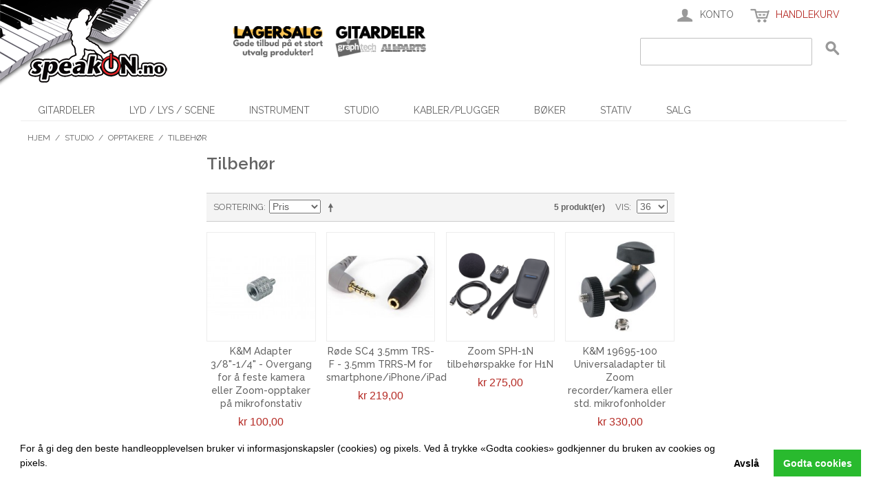

--- FILE ---
content_type: text/html; charset=UTF-8
request_url: https://www.speakon.no/studioutstyr/opptakere/tilbehor.html
body_size: 189536
content:

<!DOCTYPE html>

<!--[if lt IE 7 ]> <html lang="nb" id="top" class="no-js ie6"> <![endif]-->
<!--[if IE 7 ]>    <html lang="nb" id="top" class="no-js ie7"> <![endif]-->
<!--[if IE 8 ]>    <html lang="nb" id="top" class="no-js ie8"> <![endif]-->
<!--[if IE 9 ]>    <html lang="nb" id="top" class="no-js ie9"> <![endif]-->
<!--[if (gt IE 9)|!(IE)]><!--> <html lang="nb" id="top" class="no-js"> <!--<![endif]-->

<head>
<meta http-equiv="Content-Type" content="text/html; charset=utf-8" />
<title>Tilbehør - Opptakere - Studio</title>
<meta name="description" content="SpeakOn.no er en nettbutikk med fokus på gitardeler og rekvisita for instrumenter. Få varene tilsendt med Posten, eller hent i våre hentebokser i Larvik." />
<meta name="keywords" content="Gitardeler, elektrisk gitar, el.gitar, akustisk gitar, bassgitar, el.piano, keyboard, trommer, el.trommer, akustisk bass, Fender, Gibson, Ibanez, Yamaha, Roland, Boss, KRK, Sennheiser, Shure, In-ear, inear, beyerdynamic, neumann, akai, cataluna, studio, stormembran, småmenbran, mikrofon, høyttaler, pa-anlegg, Focusrite, JBL, Squareplugs, Tonerider, Graph Tech, Allparts" />
<meta name="robots" content="INDEX,FOLLOW" />
<link rel="icon" href="https://www.speakon.no/media/favicon/default/favicon-2.ico" type="image/x-icon" />
<link rel="shortcut icon" href="https://www.speakon.no/media/favicon/default/favicon-2.ico" type="image/x-icon" />
<!--[if lt IE 7]>
<script type="text/javascript">
//<![CDATA[
    var BLANK_URL = 'https://www.speakon.no/js/blank.html';
    var BLANK_IMG = 'https://www.speakon.no/js/spacer.gif';
//]]>
</script>
<![endif]-->
<link rel="stylesheet" type="text/css" href="https://www.speakon.no/media/css_secure/96176d14a9c2a1ad53bc8364f2475da7.css" media="all" />
<script type="text/javascript" src="https://www.speakon.no/js/prototype/prototype.js"></script>
<script type="text/javascript" src="https://www.speakon.no/js/lib/jquery/jquery-1.12.0.min.js"></script>
<script type="text/javascript" src="https://www.speakon.no/js/lib/jquery/noconflict.js"></script>
<script type="text/javascript" src="https://www.speakon.no/js/lib/ccard.js"></script>
<script type="text/javascript" src="https://www.speakon.no/js/prototype/validation.js"></script>
<script type="text/javascript" src="https://www.speakon.no/js/scriptaculous/builder.js"></script>
<script type="text/javascript" src="https://www.speakon.no/js/scriptaculous/effects.js"></script>
<script type="text/javascript" src="https://www.speakon.no/js/scriptaculous/dragdrop.js"></script>
<script type="text/javascript" src="https://www.speakon.no/js/scriptaculous/controls.js"></script>
<script type="text/javascript" src="https://www.speakon.no/js/scriptaculous/slider.js"></script>
<script type="text/javascript" src="https://www.speakon.no/js/varien/js.js"></script>
<script type="text/javascript" src="https://www.speakon.no/js/varien/form.js"></script>
<script type="text/javascript" src="https://www.speakon.no/js/mage/translate.js"></script>
<script type="text/javascript" src="https://www.speakon.no/js/mage/cookies.js"></script>
<script type="text/javascript" src="https://www.speakon.no/js/cookieconsent.min.js"></script>
<script type="text/javascript" src="https://www.speakon.no/js/prototype/tooltip.js"></script>
<script type="text/javascript" src="https://www.speakon.no/skin/frontend/rwd/default/js/lib/modernizr.custom.min.js"></script>
<script type="text/javascript" src="https://www.speakon.no/skin/frontend/rwd/default/js/lib/selectivizr.js"></script>
<script type="text/javascript" src="https://www.speakon.no/skin/frontend/rwd/default/js/lib/matchMedia.js"></script>
<script type="text/javascript" src="https://www.speakon.no/skin/frontend/rwd/default/js/lib/matchMedia.addListener.js"></script>
<script type="text/javascript" src="https://www.speakon.no/skin/frontend/rwd/default/js/lib/enquire.js"></script>
<script type="text/javascript" src="https://www.speakon.no/skin/frontend/rwd/default/js/app.js"></script>
<script type="text/javascript" src="https://www.speakon.no/skin/frontend/rwd/default/js/lib/jquery.cycle2.min.js"></script>
<script type="text/javascript" src="https://www.speakon.no/skin/frontend/rwd/default/js/lib/jquery.cycle2.swipe.min.js"></script>
<script type="text/javascript" src="https://www.speakon.no/skin/frontend/rwd/default/js/slideshow.js"></script>
<script type="text/javascript" src="https://www.speakon.no/skin/frontend/rwd/default/js/lib/imagesloaded.js"></script>
<script type="text/javascript" src="https://www.speakon.no/skin/frontend/rwd/default/js/minicart.js"></script>
<script type="text/javascript" src="https://www.speakon.no/skin/frontend/base/default/magehit/ajaxsearch/js/ajaxsearch.js"></script>
<script type="text/javascript" src="https://www.speakon.no/skin/frontend/rwd/default/js/configurableswatches/product-media.js"></script>
<script type="text/javascript" src="https://www.speakon.no/skin/frontend/rwd/default/js/configurableswatches/swatches-list.js"></script>
<link rel="stylesheet" href="//fonts.googleapis.com/css?family=Raleway:300,400,500,700,600" />
<!--[if  (lte IE 8) & (!IEMobile)]>
<link rel="stylesheet" type="text/css" href="https://www.speakon.no/media/css_secure/5b806c8bb6e9f4713abc64e14ce397c2.css" media="all" />
<![endif]-->
<!--[if (gte IE 9) | (IEMobile)]><!-->
<link rel="stylesheet" type="text/css" href="https://www.speakon.no/media/css_secure/a292a2e1c854b88b376955e9bc9827de.css" media="all" />
<!--<![endif]-->

<script type="text/javascript">
//<![CDATA[
Mage.Cookies.path     = '/';
Mage.Cookies.domain   = '.www.speakon.no';
//]]>
</script>
<meta name="viewport" content="initial-scale=1.0, width=device-width" />

<script type="text/javascript">
//<![CDATA[
optionalZipCountries = [];
//]]>
</script>
<div class="class="cc-window"></div>
 		

<script>
 
  var p;
 cookieconsent.initialise({
    type: 'opt-in',
	palette: {
      "popup":{"background":"#FFFFFF","text":"#000000", },
      "button":{"background":"#29BA2E","text":"#FFFFFF"},
    },
	content: {
		  header: 'Cookies used on the website!',
		  message: '<p><span>For &aring; gi deg den beste handleopplevelsen bruker vi informasjonskapsler (cookies) og pixels. Ved &aring; trykke &laquo;Godta cookies&raquo; godkjenner du bruken av cookies og pixels.</span></p>',
		  dismiss: 'Avslå',
		  allow: 'Godta cookies',
		  deny: 'Decline',
          link: '',
	},
	position: 'bottom',
	onStatusChange: function(status) {
    	if(status==="allow")
		{
			location.reload();
		}

    },
    
   },function (popup) {
   		p = popup;
   }, function (err) {
     //console.error(err);
   });
jQuery(document).load(function(e) {
 if(browsercookie.cookieconsent_status="")
   	 p.open();
});

</script>
            <!-- BEGIN GOOGLE ANALYTICS CODE -->
        <script type="text/javascript">
        //<![CDATA[
            var _gaq = _gaq || [];
            
_gaq.push(['_setAccount', 'UA-15165879-1']);

_gaq.push(['_trackPageview']);
            
            (function() {
                var ga = document.createElement('script'); ga.type = 'text/javascript'; ga.async = true;
                ga.src = ('https:' == document.location.protocol ? 'https://ssl' : 'http://www') + '.google-analytics.com/ga.js';
                var s = document.getElementsByTagName('script')[0]; s.parentNode.insertBefore(ga, s);
            })();

        //]]>
        </script>
        <!-- END GOOGLE ANALYTICS CODE -->
    <script type="text/javascript">//<![CDATA[
        var Translator = new Translate({"This is a required field.":"Dette er et p\u00e5krevet felt.","Please enter a valid email address. For example johndoe@domain.com.":"Vennligst oppgi en gyldig epostadresse. F.eks. olanordmann@domene.no","Please enter 6 or more characters. Leading or trailing spaces will be ignored.":"Passord m\u00e5 inneholde 6 eller flere tegn.","Please make sure your passwords match.":"Vennligst pass p\u00e5 \u00e5 bekrefte nytt passord.","Add to Cart":"Kj\u00f8p n\u00e5"});
        //]]></script></head>
<body class=" catalog-category-view categorypath-studioutstyr-opptakere-tilbehor-html category-tilbehor">
<div class="wrapper">
        <noscript>
        <div class="global-site-notice noscript">
            <div class="notice-inner">
                <p>
                    <strong>JavaScript seems to be disabled in your browser.</strong><br />
                    You must have JavaScript enabled in your browser to utilize the functionality of this website.                </p>
            </div>
        </div>
    </noscript>
    <div class="page">
        
<div class="header-language-background">
    <div class="header-language-container">
        <div class="store-language-container">
                    </div>

        
        <p class="welcome-msg">Velkommen til SpeakOn.no </p>
    </div>
</div>

<header id="header" class="page-header">
    <div class="page-header-container">
        <a class="logo" href="https://www.speakon.no/">
            <img src="https://www.speakon.no/skin/frontend/rwd/default/images/SpeakOnLogo.png" alt="SpeakOn.no" class="large" />
            <img src="https://www.speakon.no/skin/frontend/rwd/default/images/SpeakOnLogo.png" alt="SpeakOn.no" class="small" />
        </a>

                <div class="store-language-container"></div>

<div class="julegavebanner">
       <!--div>
        <b>Covid-19 info:</b><br>
        • Nettbutikk: Varer sendes ut som normalt<br>
        • Larvik: Normale åpningstider<br>
        • Tønsberg: Normale åpningstider<br>
    </div-->
       <div>
      </div>
      <div style="width:50%;float: left;padding-bottom: 5px;padding-left: 8px;">
       <a href="/salg.html">
        <img alt="Lagersalg!" src="/media/Tilbudtopp.png"  width="132px" height="45px">
       </a>
      </div>
      <div style="width:50%;float: right;padding-bottom: 5px;">
       <a href="/gitardeler.html">
        <img alt="Gitardeler" src="/media/Gitardelertopp.png" width="132px" height="45px">
       </a>
    </div>
   </div>

<!--div class="graphtech">
   <a href="/instrument/gitar/deler/graphtech.html">
      <img alt="Graph Tech gitardeler" src="/media/Graph-Tech-Logo_small.png" style="padding-top:15px;padding-bottom:0;margin-bottom:0;">
   </a>
</div-->
        <!-- Skip Links -->

        <div class="skip-links">
            <a href="#header-nav" class="skip-link skip-nav">
                <span class="icon"></span>
                <span class="label">Meny</span>
            </a>

            <a href="#header-search" class="skip-link skip-search">
                <span class="icon"></span>
                <span class="label">Søk</span>
            </a>

            <div class="account-cart-wrapper">
                <a href="https://www.speakon.no/customer/account/" data-target-element="#header-account" class="skip-link skip-account">
                    <span class="icon"></span>
                    <span class="label">Konto</span>
                </a>

                <!-- Cart -->

                <div class="header-minicart">
                    

<a href="https://www.speakon.no/checkout/cart/" data-target-element="#header-cart" class="skip-link skip-cart  no-count">
    <span class="icon"></span>
    <span class="label">Handlekurv</span>
    <span class="count">0</span>
</a>

<div id="header-cart" class="block block-cart skip-content">
    
<div id="minicart-error-message" class="minicart-message"></div>
<div id="minicart-success-message" class="minicart-message"></div>

<div class="minicart-wrapper">

    <p class="block-subtitle">
        Nylig lagt til        <a class="close skip-link-close" href="#" title="Close">&times;</a>
    </p>

                    <p class="empty">Handlekurven er tom.</p>

    </div>
</div>
                </div>
            </div>


        </div>

        <!-- Navigation -->

        <div id="header-nav" class="skip-content">
            
    <nav id="nav">
        <ol class="nav-primary">
            <li  class="level0 nav-1 first parent"><a href="https://www.speakon.no/gitardeler.html" class="level0 has-children">Gitardeler</a><ul class="level0"><li class="level1 view-all"><a class="level1" href="https://www.speakon.no/gitardeler.html">Se alle Gitardeler</a></li><li  class="level1 nav-1-1 first parent"><a href="https://www.speakon.no/gitardeler/bridges.html" class="level1 has-children">Bridge / stol</a><ul class="level1"><li class="level2 view-all"><a class="level2" href="https://www.speakon.no/gitardeler/bridges.html">Se alle Bridge / stol</a></li><li  class="level2 nav-1-1-1 first"><a href="https://www.speakon.no/gitardeler/bridges/bass-bridges.html" class="level2 ">Bass Bridges</a></li><li  class="level2 nav-1-1-2"><a href="https://www.speakon.no/gitardeler/bridges/7-and-12-string-bridges.html" class="level2 ">7 and 12 String Bridges</a></li><li  class="level2 nav-1-1-3"><a href="https://www.speakon.no/gitardeler/bridges/acoustic-guitar-bridges.html" class="level2 ">Acoustic Guitar Bridges</a></li><li  class="level2 nav-1-1-4"><a href="https://www.speakon.no/gitardeler/bridges/banjo-bridges.html" class="level2 ">Banjo Bridges</a></li><li  class="level2 nav-1-1-5"><a href="https://www.speakon.no/gitardeler/bridges/non-tremolo-guitar-bridges.html" class="level2 ">Non Tremolo Guitar Bridges</a></li><li  class="level2 nav-1-1-6"><a href="https://www.speakon.no/gitardeler/bridges/locking-tremolos.html" class="level2 ">Locking Tremolos</a></li><li  class="level2 nav-1-1-7"><a href="https://www.speakon.no/gitardeler/bridges/misc-guitar-bridges.html" class="level2 ">Misc. Guitar Bridges</a></li><li  class="level2 nav-1-1-8"><a href="https://www.speakon.no/gitardeler/bridges/modern-tremolos.html" class="level2 ">Modern Tremolos</a></li><li  class="level2 nav-1-1-9"><a href="https://www.speakon.no/gitardeler/bridges/vintage-tremolos.html" class="level2 ">Vintage Tremolos</a></li><li  class="level2 nav-1-1-10"><a href="https://www.speakon.no/gitardeler/bridges/tunematics.html" class="level2 ">Tunematics</a></li><li  class="level2 nav-1-1-11"><a href="https://www.speakon.no/gitardeler/bridges/bridges-for-telecaster.html" class="level2 ">Bridges for Telecaster</a></li><li  class="level2 nav-1-1-12 last"><a href="https://www.speakon.no/gitardeler/bridges/graph-tech-resomax.html" class="level2 ">Graph Tech ResoMax</a></li></ul></li><li  class="level1 nav-1-2 parent"><a href="https://www.speakon.no/gitardeler/bridge-parts.html" class="level1 has-children">Bridge parts</a><ul class="level1"><li class="level2 view-all"><a class="level2" href="https://www.speakon.no/gitardeler/bridge-parts.html">Se alle Bridge parts</a></li><li  class="level2 nav-1-2-1 first"><a href="https://www.speakon.no/gitardeler/bridge-parts/bass-saddles.html" class="level2 ">Bass Saddles</a></li><li  class="level2 nav-1-2-2"><a href="https://www.speakon.no/gitardeler/bridge-parts/bridge-pins.html" class="level2 ">Bridge Pins</a></li><li  class="level2 nav-1-2-3"><a href="https://www.speakon.no/gitardeler/bridge-parts/covers-for-fender-basses.html" class="level2 ">Covers for Fender Basses</a></li><li  class="level2 nav-1-2-4"><a href="https://www.speakon.no/gitardeler/bridge-parts/locking-saddles.html" class="level2 ">Locking Saddles</a></li><li  class="level2 nav-1-2-5"><a href="https://www.speakon.no/gitardeler/bridge-parts/misc-bridge-parts.html" class="level2 ">Misc. Bridge Parts</a></li><li  class="level2 nav-1-2-6"><a href="https://www.speakon.no/gitardeler/bridge-parts/misc-saddles.html" class="level2 ">Misc. Saddles</a></li><li  class="level2 nav-1-2-7"><a href="https://www.speakon.no/gitardeler/bridge-parts/power-pins.html" class="level2 ">Power Pins</a></li><li  class="level2 nav-1-2-8"><a href="https://www.speakon.no/gitardeler/bridge-parts/saddles-for-stratocasters.html" class="level2 ">Saddles for Stratocasters</a></li><li  class="level2 nav-1-2-9"><a href="https://www.speakon.no/gitardeler/bridge-parts/saddles-for-telecasters.html" class="level2 ">Saddles for Telecasters</a></li><li  class="level2 nav-1-2-10"><a href="https://www.speakon.no/gitardeler/bridge-parts/saddles-for-tunematics.html" class="level2 ">Saddles for Tunematics</a></li><li  class="level2 nav-1-2-11 last"><a href="https://www.speakon.no/gitardeler/bridge-parts/tremolo-arms.html" class="level2 ">Tremolo Arms</a></li></ul></li><li  class="level1 nav-1-3 parent"><a href="https://www.speakon.no/gitardeler/electronics.html" class="level1 has-children">Elektronikk</a><ul class="level1"><li class="level2 view-all"><a class="level2" href="https://www.speakon.no/gitardeler/electronics.html">Se alle Elektronikk</a></li><li  class="level2 nav-1-3-1 first"><a href="https://www.speakon.no/gitardeler/electronics/battery-holders-compartments-accessories.html" class="level2 ">Battery holders, Compartments, Accessories</a></li><li  class="level2 nav-1-3-2"><a href="https://www.speakon.no/gitardeler/electronics/capacitors.html" class="level2 ">Capacitors</a></li><li  class="level2 nav-1-3-3 parent"><a href="https://www.speakon.no/gitardeler/electronics/input-output-jacks.html" class="level2 has-children">Input &amp; Output Jacks</a><ul class="level2"><li class="level3 view-all"><a class="level3" href="https://www.speakon.no/gitardeler/electronics/input-output-jacks.html">Se alle Input &amp; Output Jacks</a></li><li  class="level3 nav-1-3-3-1 first"><a href="https://www.speakon.no/gitardeler/electronics/input-output-jacks/neutrik.html" class="level3 ">Neutrik</a></li><li  class="level3 nav-1-3-3-2 last"><a href="https://www.speakon.no/gitardeler/electronics/input-output-jacks/squareplug.html" class="level3 ">SquarePlug</a></li></ul></li><li  class="level2 nav-1-3-4"><a href="https://www.speakon.no/gitardeler/electronics/nuts-washers.html" class="level2 ">Nuts &amp; Washers</a></li><li  class="level2 nav-1-3-5 parent"><a href="https://www.speakon.no/gitardeler/electronics/potentiometers.html" class="level2 has-children">Potentiometers</a><ul class="level2"><li class="level3 view-all"><a class="level3" href="https://www.speakon.no/gitardeler/electronics/potentiometers.html">Se alle Potentiometers</a></li><li  class="level3 nav-1-3-5-1 first"><a href="https://www.speakon.no/gitardeler/electronics/potentiometers/250k.html" class="level3 ">250k</a></li><li  class="level3 nav-1-3-5-2"><a href="https://www.speakon.no/gitardeler/electronics/potentiometers/500k.html" class="level3 ">500k</a></li><li  class="level3 nav-1-3-5-3 last"><a href="https://www.speakon.no/gitardeler/electronics/potentiometers/misc-pots.html" class="level3 ">Misc. Pots</a></li></ul></li><li  class="level2 nav-1-3-6"><a href="https://www.speakon.no/gitardeler/electronics/switches.html" class="level2 ">Switches</a></li><li  class="level2 nav-1-3-7"><a href="https://www.speakon.no/gitardeler/electronics/wire.html" class="level2 ">Kabling</a></li><li  class="level2 nav-1-3-8 last"><a href="https://www.speakon.no/gitardeler/electronics/wiring-kits.html" class="level2 ">Wiring Kits</a></li></ul></li><li  class="level1 nav-1-4 parent"><a href="https://www.speakon.no/gitardeler/ampparts.html" class="level1 has-children">Forsterker/pedaldeler</a><ul class="level1"><li class="level2 view-all"><a class="level2" href="https://www.speakon.no/gitardeler/ampparts.html">Se alle Forsterker/pedaldeler</a></li><li  class="level2 nav-1-4-1 first"><a href="https://www.speakon.no/gitardeler/ampparts/hoyttalerelementer.html" class="level2 ">Høyttalerelementer</a></li><li  class="level2 nav-1-4-2"><a href="https://www.speakon.no/gitardeler/ampparts/amp-electronics.html" class="level2 ">Elektronikk</a></li><li  class="level2 nav-1-4-3"><a href="https://www.speakon.no/gitardeler/ampparts/amp-hardware.html" class="level2 ">Hardware</a></li><li  class="level2 nav-1-4-4"><a href="https://www.speakon.no/gitardeler/ampparts/amplifier-fuses.html" class="level2 ">Sikringer</a></li><li  class="level2 nav-1-4-5"><a href="https://www.speakon.no/gitardeler/ampparts/amp-knobs.html" class="level2 ">Knotter</a></li><li  class="level2 nav-1-4-6"><a href="https://www.speakon.no/gitardeler/ampparts/amp-lights-and-amp-lenses.html" class="level2 ">Lys og linser</a></li><li  class="level2 nav-1-4-7 parent"><a href="https://www.speakon.no/gitardeler/ampparts/amp-tubes.html" class="level2 has-children">Rør</a><ul class="level2"><li class="level3 view-all"><a class="level3" href="https://www.speakon.no/gitardeler/ampparts/amp-tubes.html">Se alle Rør</a></li><li  class="level3 nav-1-4-7-1 first"><a href="https://www.speakon.no/gitardeler/ampparts/amp-tubes/12at7-ecc81.html" class="level3 ">12AT7 / ECC81</a></li><li  class="level3 nav-1-4-7-2"><a href="https://www.speakon.no/gitardeler/ampparts/amp-tubes/12au7-ecc82.html" class="level3 ">12AU7 / ECC82</a></li><li  class="level3 nav-1-4-7-3"><a href="https://www.speakon.no/gitardeler/ampparts/amp-tubes/12ax7-ecc83-ecc803.html" class="level3 ">12AX7 / ECC83 / ECC803</a></li><li  class="level3 nav-1-4-7-4"><a href="https://www.speakon.no/gitardeler/ampparts/amp-tubes/12ay7-6072.html" class="level3 ">12AY7 / 6072</a></li><li  class="level3 nav-1-4-7-5"><a href="https://www.speakon.no/gitardeler/ampparts/amp-tubes/12bh7.html" class="level3 ">12BH7</a></li><li  class="level3 nav-1-4-7-6"><a href="https://www.speakon.no/gitardeler/ampparts/amp-tubes/6cg7.html" class="level3 ">6CG7</a></li><li  class="level3 nav-1-4-7-7"><a href="https://www.speakon.no/gitardeler/ampparts/amp-tubes/6l6-5881.html" class="level3 ">6L6 / 5881</a></li><li  class="level3 nav-1-4-7-8"><a href="https://www.speakon.no/gitardeler/ampparts/amp-tubes/6v6.html" class="level3 ">6V6</a></li><li  class="level3 nav-1-4-7-9"><a href="https://www.speakon.no/gitardeler/ampparts/amp-tubes/e88cc-6922.html" class="level3 ">E88CC / 6922</a></li><li  class="level3 nav-1-4-7-10"><a href="https://www.speakon.no/gitardeler/ampparts/amp-tubes/ef86.html" class="level3 ">EF86</a></li><li  class="level3 nav-1-4-7-11"><a href="https://www.speakon.no/gitardeler/ampparts/amp-tubes/el34-6ca7-e34l.html" class="level3 ">EL34 / 6CA7 / E34L</a></li><li  class="level3 nav-1-4-7-12"><a href="https://www.speakon.no/gitardeler/ampparts/amp-tubes/el84-6bq5.html" class="level3 ">EL84 / 6BQ5</a></li><li  class="level3 nav-1-4-7-13"><a href="https://www.speakon.no/gitardeler/ampparts/amp-tubes/6ca4-ez81.html" class="level3 ">EZ81 / 6CA4</a></li><li  class="level3 nav-1-4-7-14"><a href="https://www.speakon.no/gitardeler/ampparts/amp-tubes/5ar4-gz34-u77.html" class="level3 ">GZ34 / 5AR4 / U77</a></li><li  class="level3 nav-1-4-7-15 last"><a href="https://www.speakon.no/gitardeler/ampparts/amp-tubes/kt88.html" class="level3 ">KT88</a></li></ul></li><li  class="level2 nav-1-4-8"><a href="https://www.speakon.no/gitardeler/ampparts/misc-amp-parts.html" class="level2 ">Diverse</a></li><li  class="level2 nav-1-4-9 last"><a href="https://www.speakon.no/gitardeler/ampparts/pedal-parts.html" class="level2 ">Pedaldeler</a></li></ul></li><li  class="level1 nav-1-5 parent"><a href="https://www.speakon.no/gitardeler/necks-parts.html" class="level1 has-children">Gitarhalser og deler</a><ul class="level1"><li class="level2 view-all"><a class="level2" href="https://www.speakon.no/gitardeler/necks-parts.html">Se alle Gitarhalser og deler</a></li><li  class="level2 nav-1-5-1 first"><a href="https://www.speakon.no/gitardeler/necks-parts/all-necks.html" class="level2 ">All Necks</a></li><li  class="level2 nav-1-5-2"><a href="https://www.speakon.no/gitardeler/necks-parts/binding-bands.html" class="level2 ">Binding &amp; Bands</a></li><li  class="level2 nav-1-5-3"><a href="https://www.speakon.no/gitardeler/necks-parts/fingerboards-and-blanks.html" class="level2 ">Fingerboards and Blanks</a></li><li  class="level2 nav-1-5-4"><a href="https://www.speakon.no/gitardeler/necks-parts/fret-wire.html" class="level2 ">Fret Wire</a></li><li  class="level2 nav-1-5-5"><a href="https://www.speakon.no/gitardeler/necks-parts/inlays-dots.html" class="level2 ">Inlays &amp; Dots</a></li><li  class="level2 nav-1-5-6"><a href="https://www.speakon.no/gitardeler/necks-parts/truss-rod-covers.html" class="level2 ">Truss Rod Covers</a></li><li  class="level2 nav-1-5-7 last"><a href="https://www.speakon.no/gitardeler/necks-parts/truss-rods-nuts.html" class="level2 ">Truss Rods &amp; Nuts</a></li></ul></li><li  class="level1 nav-1-6 parent"><a href="https://www.speakon.no/gitardeler/bodies.html" class="level1 has-children">Gitarkropper</a><ul class="level1"><li class="level2 view-all"><a class="level2" href="https://www.speakon.no/gitardeler/bodies.html">Se alle Gitarkropper</a></li><li  class="level2 nav-1-6-1 first parent"><a href="https://www.speakon.no/gitardeler/bodies/bass-bodies.html" class="level2 has-children">Bass Bodies</a><ul class="level2"><li class="level3 view-all"><a class="level3" href="https://www.speakon.no/gitardeler/bodies/bass-bodies.html">Se alle Bass Bodies</a></li><li  class="level3 nav-1-6-1-1 first"><a href="https://www.speakon.no/gitardeler/bodies/bass-bodies/replacement-bodies-for-jazz-bass.html" class="level3 ">Replacement Bodies for Jazz Bass</a></li><li  class="level3 nav-1-6-1-2"><a href="https://www.speakon.no/gitardeler/bodies/bass-bodies/replacement-bodies-for-precision-bass.html" class="level3 ">Replacement Bodies for Precision Bass</a></li><li  class="level3 nav-1-6-1-3 last"><a href="https://www.speakon.no/gitardeler/bodies/bass-bodies/replacement-bodies-for-telecaster-bass.html" class="level3 ">Replacement Bodies for Telecaster Bass</a></li></ul></li><li  class="level2 nav-1-6-2 parent"><a href="https://www.speakon.no/gitardeler/bodies/guitar-bodies.html" class="level2 has-children">Guitar Bodies</a><ul class="level2"><li class="level3 view-all"><a class="level3" href="https://www.speakon.no/gitardeler/bodies/guitar-bodies.html">Se alle Guitar Bodies</a></li><li  class="level3 nav-1-6-2-1 first"><a href="https://www.speakon.no/gitardeler/bodies/guitar-bodies/replacement-bodies-for-jazzmaster.html" class="level3 ">Replacement Bodies for Jazzmaster</a></li><li  class="level3 nav-1-6-2-2"><a href="https://www.speakon.no/gitardeler/bodies/guitar-bodies/replacement-bodies-for-stratocaster.html" class="level3 ">Replacement Bodies for Stratocaster</a></li><li  class="level3 nav-1-6-2-3 last"><a href="https://www.speakon.no/gitardeler/bodies/guitar-bodies/replacement-bodies-for-telecaster.html" class="level3 ">Replacement Bodies for Telecaster</a></li></ul></li><li  class="level2 nav-1-6-3 last"><a href="https://www.speakon.no/gitardeler/bodies/body-blanks.html" class="level2 ">Body Blanks</a></li></ul></li><li  class="level1 nav-1-7 parent"><a href="https://www.speakon.no/gitardeler/hardware.html" class="level1 has-children">Hardware</a><ul class="level1"><li class="level2 view-all"><a class="level2" href="https://www.speakon.no/gitardeler/hardware.html">Se alle Hardware</a></li><li  class="level2 nav-1-7-1 first parent"><a href="https://www.speakon.no/gitardeler/hardware/screws.html" class="level2 has-children">Skruer</a><ul class="level2"><li class="level3 view-all"><a class="level3" href="https://www.speakon.no/gitardeler/hardware/screws.html">Se alle Skruer</a></li><li  class="level3 nav-1-7-1-1 first"><a href="https://www.speakon.no/gitardeler/hardware/screws/bridge-and-tremolo-mounting.html" class="level3 ">Bridge and Tremolo Mounting</a></li><li  class="level3 nav-1-7-1-2"><a href="https://www.speakon.no/gitardeler/hardware/screws/bridge-part-screws.html" class="level3 ">Bridge Part Screws</a></li><li  class="level3 nav-1-7-1-3"><a href="https://www.speakon.no/gitardeler/hardware/screws/bridge-saddle-height-screws.html" class="level3 ">Bridge Saddle Height Screws</a></li><li  class="level3 nav-1-7-1-4"><a href="https://www.speakon.no/gitardeler/hardware/screws/bridge-saddle-length-screws.html" class="level3 ">Bridge Saddle Length Screws</a></li><li  class="level3 nav-1-7-1-5"><a href="https://www.speakon.no/gitardeler/hardware/screws/misc-and-other-screws.html" class="level3 ">Misc. and Other Screws</a></li><li  class="level3 nav-1-7-1-6"><a href="https://www.speakon.no/gitardeler/hardware/screws/neck-plate-screws.html" class="level3 ">Neck Plate Screws</a></li><li  class="level3 nav-1-7-1-7"><a href="https://www.speakon.no/gitardeler/hardware/screws/pickguard-screws.html" class="level3 ">Pickguard Screws</a></li><li  class="level3 nav-1-7-1-8"><a href="https://www.speakon.no/gitardeler/hardware/screws/pickup-screws-and-springs.html" class="level3 ">Pickup Screws and Springs</a></li><li  class="level3 nav-1-7-1-9 last"><a href="https://www.speakon.no/gitardeler/hardware/screws/tuning-key-screws.html" class="level3 ">Tuning Key Screws</a></li></ul></li><li  class="level2 nav-1-7-2"><a href="https://www.speakon.no/gitardeler/hardware/control-plates.html" class="level2 ">Control plates</a></li><li  class="level2 nav-1-7-3"><a href="https://www.speakon.no/gitardeler/hardware/instrument-case-parts.html" class="level2 ">Instrument Case Parts</a></li><li  class="level2 nav-1-7-4"><a href="https://www.speakon.no/gitardeler/hardware/jackplates-sockets-cups.html" class="level2 ">Jackplates, Sockets, Cups</a></li><li  class="level2 nav-1-7-5"><a href="https://www.speakon.no/gitardeler/hardware/misc-brackets-holders.html" class="level2 ">Misc. Brackets &amp; Holders</a></li><li  class="level2 nav-1-7-6"><a href="https://www.speakon.no/gitardeler/hardware/neck-plates-bushings.html" class="level2 ">Neck Plates &amp; Bushings</a></li><li  class="level2 nav-1-7-7"><a href="https://www.speakon.no/gitardeler/hardware/strap-buttons-locks.html" class="level2 ">Strap Buttons &amp; Locks</a></li><li  class="level2 nav-1-7-8 last"><a href="https://www.speakon.no/gitardeler/hardware/string-guides-ferrules.html" class="level2 ">String Guides &amp; Ferrules</a></li></ul></li><li  class="level1 nav-1-8 parent"><a href="https://www.speakon.no/gitardeler/kits.html" class="level1 has-children">Kits</a><ul class="level1"><li class="level2 view-all"><a class="level2" href="https://www.speakon.no/gitardeler/kits.html">Se alle Kits</a></li><li  class="level2 nav-1-8-1 first"><a href="https://www.speakon.no/gitardeler/kits/pickup-winding-kits.html" class="level2 ">Pickup Winding Kits</a></li><li  class="level2 nav-1-8-2"><a href="https://www.speakon.no/gitardeler/kits/accessory-kits-for-stratocaster.html" class="level2 ">Accessory Kits for Stratocaster</a></li><li  class="level2 nav-1-8-3 last"><a href="https://www.speakon.no/gitardeler/kits/wiring-kits.html" class="level2 ">Wiring Kits</a></li></ul></li><li  class="level1 nav-1-9 parent"><a href="https://www.speakon.no/gitardeler/knobs-tips.html" class="level1 has-children">Knotter</a><ul class="level1"><li class="level2 view-all"><a class="level2" href="https://www.speakon.no/gitardeler/knobs-tips.html">Se alle Knotter</a></li><li  class="level2 nav-1-9-1 first"><a href="https://www.speakon.no/gitardeler/knobs-tips/0-11-knobs.html" class="level2 ">0-11 Knobs</a></li><li  class="level2 nav-1-9-2"><a href="https://www.speakon.no/gitardeler/knobs-tips/dice-knobs.html" class="level2 ">Dice Knobs</a></li><li  class="level2 nav-1-9-3"><a href="https://www.speakon.no/gitardeler/knobs-tips/metal-knobs.html" class="level2 ">Metal Knobs</a></li><li  class="level2 nav-1-9-4"><a href="https://www.speakon.no/gitardeler/knobs-tips/plastic-knobs.html" class="level2 ">Plastic Knobs</a></li><li  class="level2 nav-1-9-5"><a href="https://www.speakon.no/gitardeler/knobs-tips/switch-tips.html" class="level2 ">Switch Tips</a></li><li  class="level2 nav-1-9-6"><a href="https://www.speakon.no/gitardeler/knobs-tips/q-parts.html" class="level2 ">Q-Parts</a></li><li  class="level2 nav-1-9-7 last"><a href="https://www.speakon.no/gitardeler/knobs-tips/wood-and-horn-knobs.html" class="level2 ">Wood and Horn Knobs</a></li></ul></li><li  class="level1 nav-1-10 parent"><a href="https://www.speakon.no/gitardeler/nuts-saddles.html" class="level1 has-children">Nuts / Sadler</a><ul class="level1"><li class="level2 view-all"><a class="level2" href="https://www.speakon.no/gitardeler/nuts-saddles.html">Se alle Nuts / Sadler</a></li><li  class="level2 nav-1-10-1 first"><a href="https://www.speakon.no/gitardeler/nuts-saddles/oversadel.html" class="level2 ">Oversadel</a></li><li  class="level2 nav-1-10-2"><a href="https://www.speakon.no/gitardeler/nuts-saddles/sadel.html" class="level2 ">Sadel</a></li><li  class="level2 nav-1-10-3"><a href="https://www.speakon.no/gitardeler/nuts-saddles/bone-nuts.html" class="level2 ">Bone Nuts</a></li><li  class="level2 nav-1-10-4"><a href="https://www.speakon.no/gitardeler/nuts-saddles/bone-saddles.html" class="level2 ">Bone Saddles</a></li><li  class="level2 nav-1-10-5"><a href="https://www.speakon.no/gitardeler/nuts-saddles/brass-nuts-roller-nuts-extension-nuts.html" class="level2 ">Brass Nuts, Roller Nuts, Extension Nuts</a></li><li  class="level2 nav-1-10-6"><a href="https://www.speakon.no/gitardeler/nuts-saddles/locking-nuts.html" class="level2 ">Locking Nuts</a></li><li  class="level2 nav-1-10-7"><a href="https://www.speakon.no/gitardeler/nuts-saddles/plastic-and-brass-saddles.html" class="level2 ">Plastic and Brass Saddles</a></li><li  class="level2 nav-1-10-8 parent"><a href="https://www.speakon.no/gitardeler/nuts-saddles/el-gitar.html" class="level2 has-children">El.gitar</a><ul class="level2"><li class="level3 view-all"><a class="level3" href="https://www.speakon.no/gitardeler/nuts-saddles/el-gitar.html">Se alle El.gitar</a></li><li  class="level3 nav-1-10-8-1 first"><a href="https://www.speakon.no/gitardeler/nuts-saddles/el-gitar/gibson.html" class="level3 ">Gibson</a></li><li  class="level3 nav-1-10-8-2"><a href="https://www.speakon.no/gitardeler/nuts-saddles/el-gitar/fender.html" class="level3 ">Fender</a></li><li  class="level3 nav-1-10-8-3 last"><a href="https://www.speakon.no/gitardeler/nuts-saddles/el-gitar/epiphone.html" class="level3 ">Epiphone</a></li></ul></li><li  class="level2 nav-1-10-9 parent"><a href="https://www.speakon.no/gitardeler/nuts-saddles/bassgitar.html" class="level2 has-children">Bassgitar</a><ul class="level2"><li class="level3 view-all"><a class="level3" href="https://www.speakon.no/gitardeler/nuts-saddles/bassgitar.html">Se alle Bassgitar</a></li><li  class="level3 nav-1-10-9-1 first last"><a href="https://www.speakon.no/gitardeler/nuts-saddles/bassgitar/fender.html" class="level3 ">Fender</a></li></ul></li><li  class="level2 nav-1-10-10 parent"><a href="https://www.speakon.no/gitardeler/nuts-saddles/akustisk-gitar.html" class="level2 has-children">Akustisk gitar</a><ul class="level2"><li class="level3 view-all"><a class="level3" href="https://www.speakon.no/gitardeler/nuts-saddles/akustisk-gitar.html">Se alle Akustisk gitar</a></li><li  class="level3 nav-1-10-10-1 first"><a href="https://www.speakon.no/gitardeler/nuts-saddles/akustisk-gitar/nuts-oversadler.html" class="level3 ">Nuts / Oversadler</a></li><li  class="level3 nav-1-10-10-2 last"><a href="https://www.speakon.no/gitardeler/nuts-saddles/akustisk-gitar/sadler.html" class="level3 ">Sadler</a></li></ul></li><li  class="level2 nav-1-10-11"><a href="https://www.speakon.no/gitardeler/nuts-saddles/12-strenger.html" class="level2 ">12-strengs</a></li><li  class="level2 nav-1-10-12"><a href="https://www.speakon.no/gitardeler/nuts-saddles/mandolin.html" class="level2 ">Mandolin</a></li><li  class="level2 nav-1-10-13"><a href="https://www.speakon.no/gitardeler/nuts-saddles/ukulele.html" class="level2 ">Ukulele</a></li><li  class="level2 nav-1-10-14 last"><a href="https://www.speakon.no/gitardeler/nuts-saddles/sadelemner.html" class="level2 ">Sadelemner</a></li></ul></li><li  class="level1 nav-1-11 parent"><a href="https://www.speakon.no/gitardeler/lakk.html" class="level1 has-children">Lakkering</a><ul class="level1"><li class="level2 view-all"><a class="level2" href="https://www.speakon.no/gitardeler/lakk.html">Se alle Lakkering</a></li><li  class="level2 nav-1-11-1 first"><a href="https://www.speakon.no/gitardeler/lakk/boston.html" class="level2 ">Boston</a></li><li  class="level2 nav-1-11-2"><a href="https://www.speakon.no/gitardeler/lakk/dartfords.html" class="level2 ">Dartfords</a></li><li  class="level2 nav-1-11-3 last"><a href="https://www.speakon.no/gitardeler/lakk/nitorlack.html" class="level2 ">NitorLACK </a></li></ul></li><li  class="level1 nav-1-12 parent"><a href="https://www.speakon.no/gitardeler/pickup-mikrofon.html" class="level1 has-children">Pickups</a><ul class="level1"><li class="level2 view-all"><a class="level2" href="https://www.speakon.no/gitardeler/pickup-mikrofon.html">Se alle Pickups</a></li><li  class="level2 nav-1-12-1 first parent"><a href="https://www.speakon.no/gitardeler/pickup-mikrofon/allparts-pickups.html" class="level2 has-children">Allparts Pickups</a><ul class="level2"><li class="level3 view-all"><a class="level3" href="https://www.speakon.no/gitardeler/pickup-mikrofon/allparts-pickups.html">Se alle Allparts Pickups</a></li><li  class="level3 nav-1-12-1-1 first"><a href="https://www.speakon.no/gitardeler/pickup-mikrofon/allparts-pickups/bass-pickups.html" class="level3 ">Bass Pickups</a></li><li  class="level3 nav-1-12-1-2 last"><a href="https://www.speakon.no/gitardeler/pickup-mikrofon/allparts-pickups/guitar-pickups.html" class="level3 ">Guitar Pickups</a></li></ul></li><li  class="level2 nav-1-12-2"><a href="https://www.speakon.no/gitardeler/pickup-mikrofon/dimarzio.html" class="level2 ">DiMarzio</a></li><li  class="level2 nav-1-12-3"><a href="https://www.speakon.no/gitardeler/pickup-mikrofon/ghost-graph-tech.html" class="level2 ">Ghost Graph Tech</a></li><li  class="level2 nav-1-12-4"><a href="https://www.speakon.no/gitardeler/pickup-mikrofon/ghost-pickups.html" class="level2 ">Ghost pickups</a></li><li  class="level2 nav-1-12-5"><a href="https://www.speakon.no/gitardeler/pickup-mikrofon/l-r-baggs.html" class="level2 ">L.R. Baggs</a></li><li  class="level2 nav-1-12-6"><a href="https://www.speakon.no/gitardeler/pickup-mikrofon/razor-pickups.html" class="level2 ">Razor Pickups</a></li><li  class="level2 nav-1-12-7"><a href="https://www.speakon.no/gitardeler/pickup-mikrofon/seymour-duncan.html" class="level2 ">Seymour Duncan</a></li><li  class="level2 nav-1-12-8 parent"><a href="https://www.speakon.no/gitardeler/pickup-mikrofon/tonerider.html" class="level2 has-children">Tonerider</a><ul class="level2"><li class="level3 view-all"><a class="level3" href="https://www.speakon.no/gitardeler/pickup-mikrofon/tonerider.html">Se alle Tonerider</a></li><li  class="level3 nav-1-12-8-1 first"><a href="https://www.speakon.no/gitardeler/pickup-mikrofon/tonerider/stratocaster.html" class="level3 ">Stratocaster</a></li><li  class="level3 nav-1-12-8-2"><a href="https://www.speakon.no/gitardeler/pickup-mikrofon/tonerider/telecaster.html" class="level3 ">Telecaster</a></li><li  class="level3 nav-1-12-8-3"><a href="https://www.speakon.no/gitardeler/pickup-mikrofon/tonerider/humbucker.html" class="level3 ">Humbucker</a></li><li  class="level3 nav-1-12-8-4"><a href="https://www.speakon.no/gitardeler/pickup-mikrofon/tonerider/bass.html" class="level3 ">Bass</a></li><li  class="level3 nav-1-12-8-5"><a href="https://www.speakon.no/gitardeler/pickup-mikrofon/tonerider/p90.html" class="level3 ">P90</a></li><li  class="level3 nav-1-12-8-6 last"><a href="https://www.speakon.no/gitardeler/pickup-mikrofon/tonerider/hss.html" class="level3 ">HSS</a></li></ul></li><li  class="level2 nav-1-12-9"><a href="https://www.speakon.no/gitardeler/pickup-mikrofon/pickup-rings.html" class="level2 ">Pickup Rings</a></li><li  class="level2 nav-1-12-10"><a href="https://www.speakon.no/gitardeler/pickup-mikrofon/pickup-covers.html" class="level2 ">Pickup Covers</a></li><li  class="level2 nav-1-12-11 last"><a href="https://www.speakon.no/gitardeler/pickup-mikrofon/preamps-and-tone-circuits.html" class="level2 ">Preamps and Tone Circuits</a></li></ul></li><li  class="level1 nav-1-13 parent"><a href="https://www.speakon.no/gitardeler/pickguards.html" class="level1 has-children">Plekterbrett</a><ul class="level1"><li class="level2 view-all"><a class="level2" href="https://www.speakon.no/gitardeler/pickguards.html">Se alle Plekterbrett</a></li><li  class="level2 nav-1-13-1 first"><a href="https://www.speakon.no/gitardeler/pickguards/plekterbrett.html" class="level2 ">Plekterbrett</a></li><li  class="level2 nav-1-13-2"><a href="https://www.speakon.no/gitardeler/pickguards/acoustic-pickguards.html" class="level2 ">Acoustic Pickguards</a></li><li  class="level2 nav-1-13-3 parent"><a href="https://www.speakon.no/gitardeler/pickguards/bass-guitar-pickguards.html" class="level2 has-children">Bass Guitar Pickguards</a><ul class="level2"><li class="level3 view-all"><a class="level3" href="https://www.speakon.no/gitardeler/pickguards/bass-guitar-pickguards.html">Se alle Bass Guitar Pickguards</a></li><li  class="level3 nav-1-13-3-1 first"><a href="https://www.speakon.no/gitardeler/pickguards/bass-guitar-pickguards/pickguards-for-jazz-bass.html" class="level3 ">Pickguards for Jazz Bass</a></li><li  class="level3 nav-1-13-3-2"><a href="https://www.speakon.no/gitardeler/pickguards/bass-guitar-pickguards/pickguards-for-precision-bass.html" class="level3 ">Pickguards for Precision Bass</a></li><li  class="level3 nav-1-13-3-3"><a href="https://www.speakon.no/gitardeler/pickguards/bass-guitar-pickguards/pickguards-for-rickenbacker.html" class="level3 ">Pickguards for Rickenbacker</a></li><li  class="level3 nav-1-13-3-4 last"><a href="https://www.speakon.no/gitardeler/pickguards/bass-guitar-pickguards/misc-pickguards.html" class="level3 ">Misc. Pickguards</a></li></ul></li><li  class="level2 nav-1-13-4"><a href="https://www.speakon.no/gitardeler/pickguards/pickguard-blanks.html" class="level2 ">Pickguard Blanks</a></li><li  class="level2 nav-1-13-5"><a href="https://www.speakon.no/gitardeler/pickguards/pickguards-for-danelectro.html" class="level2 ">Pickguards for Danelectro</a></li><li  class="level2 nav-1-13-6"><a href="https://www.speakon.no/gitardeler/pickguards/pickguards-for-gibson.html" class="level2 ">Pickguards for Gibson</a></li><li  class="level2 nav-1-13-7"><a href="https://www.speakon.no/gitardeler/pickguards/pickguards-for-jaguar.html" class="level2 ">Pickguards for Jaguar</a></li><li  class="level2 nav-1-13-8"><a href="https://www.speakon.no/gitardeler/pickguards/pickguards-for-jazzmaster.html" class="level2 ">Pickguards for Jazzmaster</a></li><li  class="level2 nav-1-13-9"><a href="https://www.speakon.no/gitardeler/pickguards/pickguards-for-mustang.html" class="level2 ">Pickguards for Mustang</a></li><li  class="level2 nav-1-13-10"><a href="https://www.speakon.no/gitardeler/pickguards/pickguards-for-stratocaster.html" class="level2 ">Pickguards for Stratocaster</a></li><li  class="level2 nav-1-13-11"><a href="https://www.speakon.no/gitardeler/pickguards/pickguards-for-telecaster.html" class="level2 ">Pickguards for Telecaster</a></li><li  class="level2 nav-1-13-12 last"><a href="https://www.speakon.no/gitardeler/pickguards/tremolo-spring-covers.html" class="level2 ">Tremolo Spring Covers</a></li></ul></li><li  class="level1 nav-1-14 parent"><a href="https://www.speakon.no/gitardeler/tuners.html" class="level1 has-children">Stemmeskruer</a><ul class="level1"><li class="level2 view-all"><a class="level2" href="https://www.speakon.no/gitardeler/tuners.html">Se alle Stemmeskruer</a></li><li  class="level2 nav-1-14-1 first"><a href="https://www.speakon.no/gitardeler/tuners/banjo-tuners.html" class="level2 ">Banjo Tuners</a></li><li  class="level2 nav-1-14-2"><a href="https://www.speakon.no/gitardeler/tuners/bass-tuning-keys.html" class="level2 ">Bass Tuning Keys</a></li><li  class="level2 nav-1-14-3"><a href="https://www.speakon.no/gitardeler/tuners/bushings-parts.html" class="level2 ">Bushings &amp; Parts</a></li><li  class="level2 nav-1-14-4"><a href="https://www.speakon.no/gitardeler/tuners/buttons.html" class="level2 ">Buttons</a></li><li  class="level2 nav-1-14-5"><a href="https://www.speakon.no/gitardeler/tuners/classical-guitar-3x3-plank-sets.html" class="level2 ">Classical Guitar: 3x3 Plank Sets</a></li><li  class="level2 nav-1-14-6"><a href="https://www.speakon.no/gitardeler/tuners/guitar-tuner-sets-3x3.html" class="level2 ">Guitar Tuner Sets: 3x3</a></li><li  class="level2 nav-1-14-7"><a href="https://www.speakon.no/gitardeler/tuners/guitar-tuner-sets-3x3-locking.html" class="level2 ">Guitar Tuner Sets: 3x3 Locking</a></li><li  class="level2 nav-1-14-8"><a href="https://www.speakon.no/gitardeler/tuners/guitar-tuner-sets-6l.html" class="level2 ">Guitar Tuner Sets: 6L</a></li><li  class="level2 nav-1-14-9"><a href="https://www.speakon.no/gitardeler/tuners/guitar-tuner-sets-6l-locking.html" class="level2 ">Guitar Tuner Sets: 6L Locking</a></li><li  class="level2 nav-1-14-10"><a href="https://www.speakon.no/gitardeler/tuners/mandolin-tuner-sets.html" class="level2 ">Mandolin Tuner Sets</a></li><li  class="level2 nav-1-14-11"><a href="https://www.speakon.no/gitardeler/tuners/ukulele-keys.html" class="level2 ">Ukulele Keys</a></li><li  class="level2 nav-1-14-12 last"><a href="https://www.speakon.no/gitardeler/tuners/other-misc-tuners.html" class="level2 ">Other Misc Tuners</a></li></ul></li><li  class="level1 nav-1-15 parent"><a href="https://www.speakon.no/gitardeler/tailpieces.html" class="level1 has-children">Tailpiece / strengeanker</a><ul class="level1"><li class="level2 view-all"><a class="level2" href="https://www.speakon.no/gitardeler/tailpieces.html">Se alle Tailpiece / strengeanker</a></li><li  class="level2 nav-1-15-1 first parent"><a href="https://www.speakon.no/gitardeler/tailpieces/bigsby-vibratos.html" class="level2 has-children">Bigsby Vibratos</a><ul class="level2"><li class="level3 view-all"><a class="level3" href="https://www.speakon.no/gitardeler/tailpieces/bigsby-vibratos.html">Se alle Bigsby Vibratos</a></li><li  class="level3 nav-1-15-1-1 first last"><a href="https://www.speakon.no/gitardeler/tailpieces/bigsby-vibratos/bigsby-accessories.html" class="level3 ">Bigsby Accessories</a></li></ul></li><li  class="level2 nav-1-15-2"><a href="https://www.speakon.no/gitardeler/tailpieces/stop-tailpieces.html" class="level2 ">Stop Tailpieces</a></li><li  class="level2 nav-1-15-3"><a href="https://www.speakon.no/gitardeler/tailpieces/studs-and-anchors.html" class="level2 ">Studs and Anchors</a></li><li  class="level2 nav-1-15-4"><a href="https://www.speakon.no/gitardeler/tailpieces/trapeze-tailpieces.html" class="level2 ">Trapeze Tailpieces</a></li><li  class="level2 nav-1-15-5 last"><a href="https://www.speakon.no/gitardeler/tailpieces/tremolo-tailpieces.html" class="level2 ">Tremolo Tailpieces</a></li></ul></li><li  class="level1 nav-1-16 parent"><a href="https://www.speakon.no/gitardeler/tools.html" class="level1 has-children">Verktøy</a><ul class="level1"><li class="level2 view-all"><a class="level2" href="https://www.speakon.no/gitardeler/tools.html">Se alle Verktøy</a></li><li  class="level2 nav-1-16-1 first"><a href="https://www.speakon.no/gitardeler/tools/allen-and-hex-wrenches.html" class="level2 ">Allen and Hex Wrenches</a></li><li  class="level2 nav-1-16-2"><a href="https://www.speakon.no/gitardeler/tools/fret-files.html" class="level2 ">Fret Files</a></li><li  class="level2 nav-1-16-3"><a href="https://www.speakon.no/gitardeler/tools/glues-cleaners-sprays.html" class="level2 ">Glues, Cleaners, Sprays</a></li><li  class="level2 nav-1-16-4"><a href="https://www.speakon.no/gitardeler/tools/miscellaneous-tools.html" class="level2 ">Miscellaneous Tools</a></li><li  class="level2 nav-1-16-5"><a href="https://www.speakon.no/gitardeler/tools/nut-files.html" class="level2 ">Nut Files</a></li><li  class="level2 nav-1-16-6"><a href="https://www.speakon.no/gitardeler/tools/sanding-tools.html" class="level2 ">Sanding Tools</a></li><li  class="level2 nav-1-16-7"><a href="https://www.speakon.no/gitardeler/tools/truss-rod-wrenches.html" class="level2 ">Truss Rod Wrenches</a></li><li  class="level2 nav-1-16-8 last"><a href="https://www.speakon.no/gitardeler/tools/wood-carving-files.html" class="level2 ">Wood Carving Files</a></li></ul></li><li  class="level1 nav-1-17 last parent"><a href="https://www.speakon.no/gitardeler/graphtech.html" class="level1 has-children">Graph Tech</a><ul class="level1"><li class="level2 view-all"><a class="level2" href="https://www.speakon.no/gitardeler/graphtech.html">Se alle Graph Tech</a></li><li  class="level2 nav-1-17-1 first parent"><a href="https://www.speakon.no/gitardeler/graphtech/oversadler.html" class="level2 has-children">Nuts / Oversadler</a><ul class="level2"><li class="level3 view-all"><a class="level3" href="https://www.speakon.no/gitardeler/graphtech/oversadler.html">Se alle Nuts / Oversadler</a></li><li  class="level3 nav-1-17-1-1 first"><a href="https://www.speakon.no/gitardeler/graphtech/oversadler/tusq.html" class="level3 ">TUSQ</a></li><li  class="level3 nav-1-17-1-2"><a href="https://www.speakon.no/gitardeler/graphtech/oversadler/black-tusq-xl.html" class="level3 ">Black TUSQ XL</a></li><li  class="level3 nav-1-17-1-3 last"><a href="https://www.speakon.no/gitardeler/graphtech/oversadler/tusq-xl.html" class="level3 ">TUSQ XL</a></li></ul></li><li  class="level2 nav-1-17-2"><a href="https://www.speakon.no/gitardeler/graphtech/sadler.html" class="level2 ">Sadler for akustisk gitar</a></li><li  class="level2 nav-1-17-3 parent"><a href="https://www.speakon.no/gitardeler/graphtech/sadler-for-el-gitar-bass.html" class="level2 has-children">Sadler for el-gitar/bass</a><ul class="level2"><li class="level3 view-all"><a class="level3" href="https://www.speakon.no/gitardeler/graphtech/sadler-for-el-gitar-bass.html">Se alle Sadler for el-gitar/bass</a></li><li  class="level3 nav-1-17-3-1 first"><a href="https://www.speakon.no/gitardeler/graphtech/sadler-for-el-gitar-bass/tusq.html" class="level3 ">TUSQ</a></li><li  class="level3 nav-1-17-3-2"><a href="https://www.speakon.no/gitardeler/graphtech/sadler-for-el-gitar-bass/string-saver.html" class="level3 ">String Saver</a></li><li  class="level3 nav-1-17-3-3 last"><a href="https://www.speakon.no/gitardeler/graphtech/sadler-for-el-gitar-bass/string-saver-classics.html" class="level3 ">String Saver Classics</a></li></ul></li><li  class="level2 nav-1-17-4"><a href="https://www.speakon.no/gitardeler/graphtech/emner.html" class="level2 ">Sadelemner</a></li><li  class="level2 nav-1-17-5"><a href="https://www.speakon.no/gitardeler/graphtech/strengepatroner.html" class="level2 ">Strengepatroner/End pins</a></li><li  class="level2 nav-1-17-6"><a href="https://www.speakon.no/gitardeler/graphtech/resomax-hardware.html" class="level2 ">ResoMax bridges</a></li><li  class="level2 nav-1-17-7 last"><a href="https://www.speakon.no/gitardeler/graphtech/ratio-stemmeskruer.html" class="level2 ">Ratio Stemmeskruer</a></li></ul></li></ul></li><li  class="level0 nav-2 parent"><a href="https://www.speakon.no/lyd-lys-scene.html" class="level0 has-children">Lyd / Lys / Scene</a><ul class="level0"><li class="level1 view-all"><a class="level1" href="https://www.speakon.no/lyd-lys-scene.html">Se alle Lyd / Lys / Scene</a></li><li  class="level1 nav-2-1 first"><a href="https://www.speakon.no/lyd-lys-scene/scene.html" class="level1 ">Scene</a></li><li  class="level1 nav-2-2 parent"><a href="https://www.speakon.no/lyd-lys-scene/mikrofoner.html" class="level1 has-children">Mikrofoner</a><ul class="level1"><li class="level2 view-all"><a class="level2" href="https://www.speakon.no/lyd-lys-scene/mikrofoner.html">Se alle Mikrofoner</a></li><li  class="level2 nav-2-2-1 first parent"><a href="https://www.speakon.no/lyd-lys-scene/mikrofoner/akg.html" class="level2 has-children">AKG</a><ul class="level2"><li class="level3 view-all"><a class="level3" href="https://www.speakon.no/lyd-lys-scene/mikrofoner/akg.html">Se alle AKG</a></li><li  class="level3 nav-2-2-1-1 first"><a href="https://www.speakon.no/lyd-lys-scene/mikrofoner/akg/hodeboylemikrofon.html" class="level3 ">Hodebøylemikrofon</a></li><li  class="level3 nav-2-2-1-2"><a href="https://www.speakon.no/lyd-lys-scene/mikrofoner/akg/mygg.html" class="level3 ">Mygg</a></li><li  class="level3 nav-2-2-1-3"><a href="https://www.speakon.no/lyd-lys-scene/mikrofoner/akg/stor-smamembran.html" class="level3 ">Stor-/småmembran</a></li><li  class="level3 nav-2-2-1-4 last"><a href="https://www.speakon.no/lyd-lys-scene/mikrofoner/akg/vokal.html" class="level3 ">Vokal</a></li></ul></li><li  class="level2 nav-2-2-2"><a href="https://www.speakon.no/lyd-lys-scene/mikrofoner/blue-microphones.html" class="level2 ">Blue Microphones</a></li><li  class="level2 nav-2-2-3 parent"><a href="https://www.speakon.no/lyd-lys-scene/mikrofoner/dpa.html" class="level2 has-children">DPA</a><ul class="level2"><li class="level3 view-all"><a class="level3" href="https://www.speakon.no/lyd-lys-scene/mikrofoner/dpa.html">Se alle DPA</a></li><li  class="level3 nav-2-2-3-1 first"><a href="https://www.speakon.no/lyd-lys-scene/mikrofoner/dpa/adapter.html" class="level3 ">Adapter</a></li><li  class="level3 nav-2-2-3-2"><a href="https://www.speakon.no/lyd-lys-scene/mikrofoner/dpa/instrumentmikrofoner.html" class="level3 ">Instrumentmikrofoner </a></li><li  class="level3 nav-2-2-3-3 last"><a href="https://www.speakon.no/lyd-lys-scene/mikrofoner/dpa/vokalmikrofoner.html" class="level3 ">Vokalmikrofoner</a></li></ul></li><li  class="level2 nav-2-2-4"><a href="https://www.speakon.no/lyd-lys-scene/mikrofoner/ik-multimedia.html" class="level2 ">IK Multimedia</a></li><li  class="level2 nav-2-2-5 parent"><a href="https://www.speakon.no/lyd-lys-scene/mikrofoner/tradlose-mikrofoner.html" class="level2 has-children">Trådløse mikrofoner</a><ul class="level2"><li class="level3 view-all"><a class="level3" href="https://www.speakon.no/lyd-lys-scene/mikrofoner/tradlose-mikrofoner.html">Se alle Trådløse mikrofoner</a></li><li  class="level3 nav-2-2-5-1 first"><a href="https://www.speakon.no/lyd-lys-scene/mikrofoner/tradlose-mikrofoner/hodeboyle.html" class="level3 ">Hodebøyle</a></li><li  class="level3 nav-2-2-5-2"><a href="https://www.speakon.no/lyd-lys-scene/mikrofoner/tradlose-mikrofoner/handholdt.html" class="level3 ">Håndholdt</a></li><li  class="level3 nav-2-2-5-3 last"><a href="https://www.speakon.no/lyd-lys-scene/mikrofoner/tradlose-mikrofoner/mygg.html" class="level3 ">Mygg</a></li></ul></li><li  class="level2 nav-2-2-6"><a href="https://www.speakon.no/lyd-lys-scene/mikrofoner/lewitt.html" class="level2 ">Lewitt</a></li><li  class="level2 nav-2-2-7"><a href="https://www.speakon.no/lyd-lys-scene/mikrofoner/marantz.html" class="level2 ">Marantz</a></li><li  class="level2 nav-2-2-8"><a href="https://www.speakon.no/lyd-lys-scene/mikrofoner/pulse.html" class="level2 ">Pulse</a></li><li  class="level2 nav-2-2-9 parent"><a href="https://www.speakon.no/lyd-lys-scene/mikrofoner/rode.html" class="level2 has-children">Røde</a><ul class="level2"><li class="level3 view-all"><a class="level3" href="https://www.speakon.no/lyd-lys-scene/mikrofoner/rode.html">Se alle Røde</a></li><li  class="level3 nav-2-2-9-1 first"><a href="https://www.speakon.no/lyd-lys-scene/mikrofoner/rode/stor-smamembran.html" class="level3 ">Stor-/småmembran</a></li><li  class="level3 nav-2-2-9-2"><a href="https://www.speakon.no/lyd-lys-scene/mikrofoner/rode/tilbehor.html" class="level3 ">Tilbehør</a></li><li  class="level3 nav-2-2-9-3"><a href="https://www.speakon.no/lyd-lys-scene/mikrofoner/rode/usb.html" class="level3 ">USB</a></li><li  class="level3 nav-2-2-9-4"><a href="https://www.speakon.no/lyd-lys-scene/mikrofoner/rode/videomic.html" class="level3 ">VideoMic</a></li><li  class="level3 nav-2-2-9-5 last"><a href="https://www.speakon.no/lyd-lys-scene/mikrofoner/rode/vokal.html" class="level3 ">Vokal, håndholdt</a></li></ul></li><li  class="level2 nav-2-2-10 parent"><a href="https://www.speakon.no/lyd-lys-scene/mikrofoner/sennheiser.html" class="level2 has-children">Sennheiser</a><ul class="level2"><li class="level3 view-all"><a class="level3" href="https://www.speakon.no/lyd-lys-scene/mikrofoner/sennheiser.html">Se alle Sennheiser</a></li><li  class="level3 nav-2-2-10-1 first"><a href="https://www.speakon.no/lyd-lys-scene/mikrofoner/sennheiser/tradbundet.html" class="level3 ">Trådbundet</a></li><li  class="level3 nav-2-2-10-2 last parent"><a href="https://www.speakon.no/lyd-lys-scene/mikrofoner/sennheiser/tradlost.html" class="level3 has-children">Trådløst</a><ul class="level3"><li class="level4 view-all"><a class="level4" href="https://www.speakon.no/lyd-lys-scene/mikrofoner/sennheiser/tradlost.html">Se alle Trådløst</a></li><li  class="level4 nav-2-2-10-2-1 first"><a href="https://www.speakon.no/lyd-lys-scene/mikrofoner/sennheiser/tradlost/komplette-systemer.html" class="level4 ">Komplette systemer</a></li><li  class="level4 nav-2-2-10-2-2 last"><a href="https://www.speakon.no/lyd-lys-scene/mikrofoner/sennheiser/tradlost/komponenter.html" class="level4 ">Komponenter</a></li></ul></li></ul></li><li  class="level2 nav-2-2-11 parent"><a href="https://www.speakon.no/lyd-lys-scene/mikrofoner/stormembran.html" class="level2 has-children">Shure</a><ul class="level2"><li class="level3 view-all"><a class="level3" href="https://www.speakon.no/lyd-lys-scene/mikrofoner/stormembran.html">Se alle Shure</a></li><li  class="level3 nav-2-2-11-1 first"><a href="https://www.speakon.no/lyd-lys-scene/mikrofoner/stormembran/vokal.html" class="level3 ">Vokal, håndholdt</a></li><li  class="level3 nav-2-2-11-2"><a href="https://www.speakon.no/lyd-lys-scene/mikrofoner/stormembran/trommemikrofoner.html" class="level3 ">Trommemikrofoner</a></li><li  class="level3 nav-2-2-11-3 last"><a href="https://www.speakon.no/lyd-lys-scene/mikrofoner/stormembran/hodeboyle.html" class="level3 ">Hodebøyle</a></li></ul></li><li  class="level2 nav-2-2-12"><a href="https://www.speakon.no/lyd-lys-scene/mikrofoner/superlux.html" class="level2 ">Superlux</a></li><li  class="level2 nav-2-2-13"><a href="https://www.speakon.no/lyd-lys-scene/mikrofoner/tilbehor.html" class="level2 ">Tilbehør</a></li><li  class="level2 nav-2-2-14"><a href="https://www.speakon.no/lyd-lys-scene/mikrofoner/zoom.html" class="level2 ">Zoom</a></li><li  class="level2 nav-2-2-15 last"><a href="https://www.speakon.no/lyd-lys-scene/mikrofoner/beyerdynamic.html" class="level2 ">Beyerdynamic</a></li></ul></li><li  class="level1 nav-2-3"><a href="https://www.speakon.no/lyd-lys-scene/aktive-hoyttalere.html" class="level1 ">Aktive høyttalere</a></li><li  class="level1 nav-2-4"><a href="https://www.speakon.no/lyd-lys-scene/monitor.html" class="level1 ">Monitor</a></li><li  class="level1 nav-2-5 parent"><a href="https://www.speakon.no/lyd-lys-scene/miksere.html" class="level1 has-children">Miksere</a><ul class="level1"><li class="level2 view-all"><a class="level2" href="https://www.speakon.no/lyd-lys-scene/miksere.html">Se alle Miksere</a></li><li  class="level2 nav-2-5-1 first"><a href="https://www.speakon.no/lyd-lys-scene/miksere/allen-heath.html" class="level2 ">Allen &amp; Heath</a></li><li  class="level2 nav-2-5-2"><a href="https://www.speakon.no/lyd-lys-scene/miksere/alto.html" class="level2 ">Alto</a></li><li  class="level2 nav-2-5-3"><a href="https://www.speakon.no/lyd-lys-scene/miksere/art.html" class="level2 ">Art</a></li><li  class="level2 nav-2-5-4"><a href="https://www.speakon.no/lyd-lys-scene/miksere/behringer.html" class="level2 ">Behringer</a></li><li  class="level2 nav-2-5-5"><a href="https://www.speakon.no/lyd-lys-scene/miksere/mackie.html" class="level2 ">Mackie</a></li><li  class="level2 nav-2-5-6"><a href="https://www.speakon.no/lyd-lys-scene/miksere/omnitronic.html" class="level2 ">Omnitronic</a></li><li  class="level2 nav-2-5-7"><a href="https://www.speakon.no/lyd-lys-scene/miksere/peavey.html" class="level2 ">Peavey</a></li><li  class="level2 nav-2-5-8"><a href="https://www.speakon.no/lyd-lys-scene/miksere/presonus.html" class="level2 ">Presonus </a></li><li  class="level2 nav-2-5-9 last"><a href="https://www.speakon.no/lyd-lys-scene/miksere/soundcraft.html" class="level2 ">Soundcraft</a></li></ul></li><li  class="level1 nav-2-6"><a href="https://www.speakon.no/lyd-lys-scene/pa-pakker.html" class="level1 ">PA-pakker</a></li><li  class="level1 nav-2-7"><a href="https://www.speakon.no/lyd-lys-scene/stativer.html" class="level1 ">Stativer</a></li><li  class="level1 nav-2-8"><a href="https://www.speakon.no/lyd-lys-scene/di-bokser.html" class="level1 ">DI-bokser</a></li><li  class="level1 nav-2-9"><a href="https://www.speakon.no/lyd-lys-scene/flightcase.html" class="level1 ">Rack/kasser</a></li><li  class="level1 nav-2-10"><a href="https://www.speakon.no/lyd-lys-scene/sub-hoyttaler.html" class="level1 ">Sub-høyttaler</a></li><li  class="level1 nav-2-11"><a href="https://www.speakon.no/lyd-lys-scene/in-ear-monitor.html" class="level1 ">In-Ear Monitor</a></li><li  class="level1 nav-2-12 last parent"><a href="https://www.speakon.no/lyd-lys-scene/scene-og-lys.html" class="level1 has-children">Lys</a><ul class="level1"><li class="level2 view-all"><a class="level2" href="https://www.speakon.no/lyd-lys-scene/scene-og-lys.html">Se alle Lys</a></li><li  class="level2 nav-2-12-1 first"><a href="https://www.speakon.no/lyd-lys-scene/scene-og-lys/lysmiksere.html" class="level2 ">Lysmiksere</a></li><li  class="level2 nav-2-12-2"><a href="https://www.speakon.no/lyd-lys-scene/scene-og-lys/lysstativer.html" class="level2 ">Lysstativer</a></li><li  class="level2 nav-2-12-3"><a href="https://www.speakon.no/lyd-lys-scene/scene-og-lys/royk-haze.html" class="level2 ">Røyk/Haze</a></li><li  class="level2 nav-2-12-4"><a href="https://www.speakon.no/lyd-lys-scene/scene-og-lys/notelys.html" class="level2 ">Notelys</a></li><li  class="level2 nav-2-12-5"><a href="https://www.speakon.no/lyd-lys-scene/scene-og-lys/paerer.html" class="level2 ">Pærer</a></li><li  class="level2 nav-2-12-6 last"><a href="https://www.speakon.no/lyd-lys-scene/scene-og-lys/dmx-kabler.html" class="level2 ">DMX-kabler</a></li></ul></li></ul></li><li  class="level0 nav-3 parent"><a href="https://www.speakon.no/instrument.html" class="level0 has-children">Instrument</a><ul class="level0"><li class="level1 view-all"><a class="level1" href="https://www.speakon.no/instrument.html">Se alle Instrument</a></li><li  class="level1 nav-3-1 first parent"><a href="https://www.speakon.no/instrument/gitar.html" class="level1 has-children">Gitar/Bass</a><ul class="level1"><li class="level2 view-all"><a class="level2" href="https://www.speakon.no/instrument/gitar.html">Se alle Gitar/Bass</a></li><li  class="level2 nav-3-1-1 first parent"><a href="https://www.speakon.no/instrument/gitar/akustisk-gitar.html" class="level2 has-children">Akustisk gitar</a><ul class="level2"><li class="level3 view-all"><a class="level3" href="https://www.speakon.no/instrument/gitar/akustisk-gitar.html">Se alle Akustisk gitar</a></li><li  class="level3 nav-3-1-1-1 first"><a href="https://www.speakon.no/instrument/gitar/akustisk-gitar/cataluna.html" class="level3 ">Cataluna</a></li><li  class="level3 nav-3-1-1-2"><a href="https://www.speakon.no/instrument/gitar/akustisk-gitar/cort.html" class="level3 ">Cort</a></li><li  class="level3 nav-3-1-1-3"><a href="https://www.speakon.no/instrument/gitar/akustisk-gitar/epiphone.html" class="level3 ">Epiphone</a></li><li  class="level3 nav-3-1-1-4"><a href="https://www.speakon.no/instrument/gitar/akustisk-gitar/fender.html" class="level3 ">Fender</a></li><li  class="level3 nav-3-1-1-5"><a href="https://www.speakon.no/instrument/gitar/akustisk-gitar/furch.html" class="level3 ">Furch</a></li><li  class="level3 nav-3-1-1-6"><a href="https://www.speakon.no/instrument/gitar/akustisk-gitar/gibson.html" class="level3 ">Gibson</a></li><li  class="level3 nav-3-1-1-7"><a href="https://www.speakon.no/instrument/gitar/akustisk-gitar/ibanez.html" class="level3 ">Ibanez</a></li><li  class="level3 nav-3-1-1-8"><a href="https://www.speakon.no/instrument/gitar/akustisk-gitar/lava.html" class="level3 ">Lava</a></li><li  class="level3 nav-3-1-1-9"><a href="https://www.speakon.no/instrument/gitar/akustisk-gitar/lag.html" class="level3 ">Lâg </a></li><li  class="level3 nav-3-1-1-10"><a href="https://www.speakon.no/instrument/gitar/akustisk-gitar/martin.html" class="level3 ">Martin</a></li><li  class="level3 nav-3-1-1-11"><a href="https://www.speakon.no/instrument/gitar/akustisk-gitar/morgan.html" class="level3 ">Morgan</a></li><li  class="level3 nav-3-1-1-12"><a href="https://www.speakon.no/instrument/gitar/akustisk-gitar/salvador-cortez.html" class="level3 ">Salvador Cortez</a></li><li  class="level3 nav-3-1-1-13"><a href="https://www.speakon.no/instrument/gitar/akustisk-gitar/takamine.html" class="level3 ">Takamine</a></li><li  class="level3 nav-3-1-1-14"><a href="https://www.speakon.no/instrument/gitar/akustisk-gitar/teachme.html" class="level3 ">TeachMe</a></li><li  class="level3 nav-3-1-1-15"><a href="https://www.speakon.no/instrument/gitar/akustisk-gitar/yamaha.html" class="level3 ">Yamaha</a></li><li  class="level3 nav-3-1-1-16"><a href="https://www.speakon.no/instrument/gitar/akustisk-gitar/sire.html" class="level3 ">Sire</a></li><li  class="level3 nav-3-1-1-17 last"><a href="https://www.speakon.no/instrument/gitar/akustisk-gitar/altamira.html" class="level3 ">Altamira</a></li></ul></li><li  class="level2 nav-3-1-2"><a href="https://www.speakon.no/instrument/gitar/dobro-resonator.html" class="level2 ">Dobro/Resonator</a></li><li  class="level2 nav-3-1-3 parent"><a href="https://www.speakon.no/instrument/gitar/el-gitar.html" class="level2 has-children">Elektrisk gitar</a><ul class="level2"><li class="level3 view-all"><a class="level3" href="https://www.speakon.no/instrument/gitar/el-gitar.html">Se alle Elektrisk gitar</a></li><li  class="level3 nav-3-1-3-1 first"><a href="https://www.speakon.no/instrument/gitar/el-gitar/cort.html" class="level3 ">Cort</a></li><li  class="level3 nav-3-1-3-2"><a href="https://www.speakon.no/instrument/gitar/el-gitar/danelectro.html" class="level3 ">Danelectro</a></li><li  class="level3 nav-3-1-3-3 parent"><a href="https://www.speakon.no/instrument/gitar/el-gitar/epiphone.html" class="level3 has-children">Epiphone</a><ul class="level3"><li class="level4 view-all"><a class="level4" href="https://www.speakon.no/instrument/gitar/el-gitar/epiphone.html">Se alle Epiphone</a></li><li  class="level4 nav-3-1-3-3-1 first last"><a href="https://www.speakon.no/instrument/gitar/el-gitar/epiphone/designer.html" class="level4 ">Designer</a></li></ul></li><li  class="level3 nav-3-1-3-4"><a href="https://www.speakon.no/instrument/gitar/el-gitar/eko.html" class="level3 ">EKO</a></li><li  class="level3 nav-3-1-3-5"><a href="https://www.speakon.no/instrument/gitar/el-gitar/everdeen.html" class="level3 ">Everdeen</a></li><li  class="level3 nav-3-1-3-6 parent"><a href="https://www.speakon.no/instrument/gitar/el-gitar/fender.html" class="level3 has-children">Fender</a><ul class="level3"><li class="level4 view-all"><a class="level4" href="https://www.speakon.no/instrument/gitar/el-gitar/fender.html">Se alle Fender</a></li><li  class="level4 nav-3-1-3-6-1 first parent"><a href="https://www.speakon.no/instrument/gitar/el-gitar/fender/duo-sonic.html" class="level4 has-children">Duo-Sonic</a><ul class="level4"><li class="level5 view-all"><a class="level5" href="https://www.speakon.no/instrument/gitar/el-gitar/fender/duo-sonic.html">Se alle Duo-Sonic</a></li><li  class="level5 nav-3-1-3-6-1-1 first last"><a href="https://www.speakon.no/instrument/gitar/el-gitar/fender/duo-sonic/player.html" class="level5 ">Player</a></li></ul></li><li  class="level4 nav-3-1-3-6-2 parent"><a href="https://www.speakon.no/instrument/gitar/el-gitar/fender/jaguar.html" class="level4 has-children">Jaguar</a><ul class="level4"><li class="level5 view-all"><a class="level5" href="https://www.speakon.no/instrument/gitar/el-gitar/fender/jaguar.html">Se alle Jaguar</a></li><li  class="level5 nav-3-1-3-6-2-1 first"><a href="https://www.speakon.no/instrument/gitar/el-gitar/fender/jaguar/vintera.html" class="level5 ">Vintera</a></li><li  class="level5 nav-3-1-3-6-2-2 last"><a href="https://www.speakon.no/instrument/gitar/el-gitar/fender/jaguar/player.html" class="level5 ">Player</a></li></ul></li><li  class="level4 nav-3-1-3-6-3 parent"><a href="https://www.speakon.no/instrument/gitar/el-gitar/fender/jazzmaster.html" class="level4 has-children">Jazzmaster</a><ul class="level4"><li class="level5 view-all"><a class="level5" href="https://www.speakon.no/instrument/gitar/el-gitar/fender/jazzmaster.html">Se alle Jazzmaster</a></li><li  class="level5 nav-3-1-3-6-3-1 first"><a href="https://www.speakon.no/instrument/gitar/el-gitar/fender/jazzmaster/american-professional.html" class="level5 ">American Professional</a></li><li  class="level5 nav-3-1-3-6-3-2"><a href="https://www.speakon.no/instrument/gitar/el-gitar/fender/jazzmaster/player.html" class="level5 ">Player</a></li><li  class="level5 nav-3-1-3-6-3-3"><a href="https://www.speakon.no/instrument/gitar/el-gitar/fender/jazzmaster/vintera.html" class="level5 ">Vintera</a></li><li  class="level5 nav-3-1-3-6-3-4 last"><a href="https://www.speakon.no/instrument/gitar/el-gitar/fender/jazzmaster/american-professional-ii.html" class="level5 ">American Professional II</a></li></ul></li><li  class="level4 nav-3-1-3-6-4 parent"><a href="https://www.speakon.no/instrument/gitar/el-gitar/fender/mustang.html" class="level4 has-children">Mustang</a><ul class="level4"><li class="level5 view-all"><a class="level5" href="https://www.speakon.no/instrument/gitar/el-gitar/fender/mustang.html">Se alle Mustang</a></li><li  class="level5 nav-3-1-3-6-4-1 first"><a href="https://www.speakon.no/instrument/gitar/el-gitar/fender/mustang/vintera.html" class="level5 ">Vintera</a></li><li  class="level5 nav-3-1-3-6-4-2"><a href="https://www.speakon.no/instrument/gitar/el-gitar/fender/mustang/am-performer.html" class="level5 ">Am.Performer</a></li><li  class="level5 nav-3-1-3-6-4-3 last"><a href="https://www.speakon.no/instrument/gitar/el-gitar/fender/mustang/player.html" class="level5 ">Player</a></li></ul></li><li  class="level4 nav-3-1-3-6-5 parent"><a href="https://www.speakon.no/instrument/gitar/el-gitar/fender/stratocaster.html" class="level4 has-children">Stratocaster</a><ul class="level4"><li class="level5 view-all"><a class="level5" href="https://www.speakon.no/instrument/gitar/el-gitar/fender/stratocaster.html">Se alle Stratocaster</a></li><li  class="level5 nav-3-1-3-6-5-1 first"><a href="https://www.speakon.no/instrument/gitar/el-gitar/fender/stratocaster/artist.html" class="level5 ">Artist</a></li><li  class="level5 nav-3-1-3-6-5-2"><a href="https://www.speakon.no/instrument/gitar/el-gitar/fender/stratocaster/deluxe.html" class="level5 ">Deluxe</a></li><li  class="level5 nav-3-1-3-6-5-3"><a href="https://www.speakon.no/instrument/gitar/el-gitar/fender/stratocaster/elite.html" class="level5 ">Elite</a></li><li  class="level5 nav-3-1-3-6-5-4"><a href="https://www.speakon.no/instrument/gitar/el-gitar/fender/stratocaster/am-original.html" class="level5 ">Original</a></li><li  class="level5 nav-3-1-3-6-5-5"><a href="https://www.speakon.no/instrument/gitar/el-gitar/fender/stratocaster/performer.html" class="level5 ">Performer</a></li><li  class="level5 nav-3-1-3-6-5-6"><a href="https://www.speakon.no/instrument/gitar/el-gitar/fender/stratocaster/player.html" class="level5 ">Player</a></li><li  class="level5 nav-3-1-3-6-5-7"><a href="https://www.speakon.no/instrument/gitar/el-gitar/fender/stratocaster/professional.html" class="level5 ">Professional</a></li><li  class="level5 nav-3-1-3-6-5-8"><a href="https://www.speakon.no/instrument/gitar/el-gitar/fender/stratocaster/vintera.html" class="level5 ">Vintera</a></li><li  class="level5 nav-3-1-3-6-5-9"><a href="https://www.speakon.no/instrument/gitar/el-gitar/fender/stratocaster/ultra.html" class="level5 ">Ultra</a></li><li  class="level5 nav-3-1-3-6-5-10"><a href="https://www.speakon.no/instrument/gitar/el-gitar/fender/stratocaster/american-professional-ii.html" class="level5 ">American Professional II</a></li><li  class="level5 nav-3-1-3-6-5-11"><a href="https://www.speakon.no/instrument/gitar/el-gitar/fender/stratocaster/player-ii.html" class="level5 ">Player II</a></li><li  class="level5 nav-3-1-3-6-5-12 last"><a href="https://www.speakon.no/instrument/gitar/el-gitar/fender/stratocaster/standard.html" class="level5 ">Standard</a></li></ul></li><li  class="level4 nav-3-1-3-6-6 parent"><a href="https://www.speakon.no/instrument/gitar/el-gitar/fender/telecaster.html" class="level4 has-children">Telecaster</a><ul class="level4"><li class="level5 view-all"><a class="level5" href="https://www.speakon.no/instrument/gitar/el-gitar/fender/telecaster.html">Se alle Telecaster</a></li><li  class="level5 nav-3-1-3-6-6-1 first"><a href="https://www.speakon.no/instrument/gitar/el-gitar/fender/telecaster/artist.html" class="level5 ">Artist</a></li><li  class="level5 nav-3-1-3-6-6-2"><a href="https://www.speakon.no/instrument/gitar/el-gitar/fender/telecaster/classic.html" class="level5 ">Classic</a></li><li  class="level5 nav-3-1-3-6-6-3"><a href="https://www.speakon.no/instrument/gitar/el-gitar/fender/telecaster/deluxe.html" class="level5 ">Deluxe</a></li><li  class="level5 nav-3-1-3-6-6-4"><a href="https://www.speakon.no/instrument/gitar/el-gitar/fender/telecaster/elite.html" class="level5 ">Elite</a></li><li  class="level5 nav-3-1-3-6-6-5"><a href="https://www.speakon.no/instrument/gitar/el-gitar/fender/telecaster/original.html" class="level5 ">Original</a></li><li  class="level5 nav-3-1-3-6-6-6"><a href="https://www.speakon.no/instrument/gitar/el-gitar/fender/telecaster/performer.html" class="level5 ">Performer</a></li><li  class="level5 nav-3-1-3-6-6-7"><a href="https://www.speakon.no/instrument/gitar/el-gitar/fender/telecaster/player.html" class="level5 ">Player</a></li><li  class="level5 nav-3-1-3-6-6-8"><a href="https://www.speakon.no/instrument/gitar/el-gitar/fender/telecaster/professional.html" class="level5 ">Professional</a></li><li  class="level5 nav-3-1-3-6-6-9"><a href="https://www.speakon.no/instrument/gitar/el-gitar/fender/telecaster/vintera.html" class="level5 ">Vintera</a></li><li  class="level5 nav-3-1-3-6-6-10"><a href="https://www.speakon.no/instrument/gitar/el-gitar/fender/telecaster/american-professional-ii.html" class="level5 ">American Professional II</a></li><li  class="level5 nav-3-1-3-6-6-11 last"><a href="https://www.speakon.no/instrument/gitar/el-gitar/fender/telecaster/standard.html" class="level5 ">Standard</a></li></ul></li><li  class="level4 nav-3-1-3-6-7 last"><a href="https://www.speakon.no/instrument/gitar/el-gitar/fender/lead.html" class="level4 ">Lead</a></li></ul></li><li  class="level3 nav-3-1-3-7 parent"><a href="https://www.speakon.no/instrument/gitar/el-gitar/gibson.html" class="level3 has-children">Gibson</a><ul class="level3"><li class="level4 view-all"><a class="level4" href="https://www.speakon.no/instrument/gitar/el-gitar/gibson.html">Se alle Gibson</a></li><li  class="level4 nav-3-1-3-7-1 first"><a href="https://www.speakon.no/instrument/gitar/el-gitar/gibson/the-original-collection.html" class="level4 ">The Original Collection </a></li><li  class="level4 nav-3-1-3-7-2"><a href="https://www.speakon.no/instrument/gitar/el-gitar/gibson/the-modern-collection.html" class="level4 ">The Modern Collection</a></li><li  class="level4 nav-3-1-3-7-3"><a href="https://www.speakon.no/instrument/gitar/el-gitar/gibson/les-paul.html" class="level4 ">Les Paul</a></li><li  class="level4 nav-3-1-3-7-4"><a href="https://www.speakon.no/instrument/gitar/el-gitar/gibson/sg.html" class="level4 ">SG</a></li><li  class="level4 nav-3-1-3-7-5"><a href="https://www.speakon.no/instrument/gitar/el-gitar/gibson/es.html" class="level4 ">ES</a></li><li  class="level4 nav-3-1-3-7-6 last"><a href="https://www.speakon.no/instrument/gitar/el-gitar/gibson/designer.html" class="level4 ">Designer</a></li></ul></li><li  class="level3 nav-3-1-3-8"><a href="https://www.speakon.no/instrument/gitar/el-gitar/godin.html" class="level3 ">Godin</a></li><li  class="level3 nav-3-1-3-9"><a href="https://www.speakon.no/instrument/gitar/el-gitar/gretsch.html" class="level3 ">Gretsch</a></li><li  class="level3 nav-3-1-3-10"><a href="https://www.speakon.no/instrument/gitar/el-gitar/hagstrom.html" class="level3 ">Hagström</a></li><li  class="level3 nav-3-1-3-11"><a href="https://www.speakon.no/instrument/gitar/el-gitar/hofner.html" class="level3 ">Höfner </a></li><li  class="level3 nav-3-1-3-12"><a href="https://www.speakon.no/instrument/gitar/el-gitar/ibanez.html" class="level3 ">Ibanez</a></li><li  class="level3 nav-3-1-3-13"><a href="https://www.speakon.no/instrument/gitar/el-gitar/kramer.html" class="level3 ">Kramer</a></li><li  class="level3 nav-3-1-3-14"><a href="https://www.speakon.no/instrument/gitar/el-gitar/music-man.html" class="level3 ">Music Man</a></li><li  class="level3 nav-3-1-3-15"><a href="https://www.speakon.no/instrument/gitar/el-gitar/prs.html" class="level3 ">PRS</a></li><li  class="level3 nav-3-1-3-16"><a href="https://www.speakon.no/instrument/gitar/el-gitar/rickenbacker.html" class="level3 ">Rickenbacker</a></li><li  class="level3 nav-3-1-3-17"><a href="https://www.speakon.no/instrument/gitar/el-gitar/schecter.html" class="level3 ">Schecter</a></li><li  class="level3 nav-3-1-3-18"><a href="https://www.speakon.no/instrument/gitar/el-gitar/sire-guitars.html" class="level3 ">Sire Guitars</a></li><li  class="level3 nav-3-1-3-19"><a href="https://www.speakon.no/instrument/gitar/el-gitar/sterling-by-music-man.html" class="level3 ">Sterling By Music Man</a></li><li  class="level3 nav-3-1-3-20"><a href="https://www.speakon.no/instrument/gitar/el-gitar/steinberger.html" class="level3 ">Steinberger</a></li><li  class="level3 nav-3-1-3-21 parent"><a href="https://www.speakon.no/instrument/gitar/el-gitar/squier.html" class="level3 has-children">Squier</a><ul class="level3"><li class="level4 view-all"><a class="level4" href="https://www.speakon.no/instrument/gitar/el-gitar/squier.html">Se alle Squier</a></li><li  class="level4 nav-3-1-3-21-1 first last"><a href="https://www.speakon.no/instrument/gitar/el-gitar/squier/paranormal.html" class="level4 ">Paranormal</a></li></ul></li><li  class="level3 nav-3-1-3-22"><a href="https://www.speakon.no/instrument/gitar/el-gitar/supro.html" class="level3 ">Supro</a></li><li  class="level3 nav-3-1-3-23"><a href="https://www.speakon.no/instrument/gitar/el-gitar/tanglewood.html" class="level3 ">Tanglewood</a></li><li  class="level3 nav-3-1-3-24 last"><a href="https://www.speakon.no/instrument/gitar/el-gitar/yamaha.html" class="level3 ">Yamaha</a></li></ul></li><li  class="level2 nav-3-1-4 parent"><a href="https://www.speakon.no/instrument/gitar/bass.html" class="level2 has-children">Bassgitar</a><ul class="level2"><li class="level3 view-all"><a class="level3" href="https://www.speakon.no/instrument/gitar/bass.html">Se alle Bassgitar</a></li><li  class="level3 nav-3-1-4-1 first"><a href="https://www.speakon.no/instrument/gitar/bass/cort.html" class="level3 ">Cort</a></li><li  class="level3 nav-3-1-4-2"><a href="https://www.speakon.no/instrument/gitar/bass/epiphone.html" class="level3 ">Epiphone </a></li><li  class="level3 nav-3-1-4-3"><a href="https://www.speakon.no/instrument/gitar/bass/everdeen.html" class="level3 ">Everdeen</a></li><li  class="level3 nav-3-1-4-4"><a href="https://www.speakon.no/instrument/gitar/bass/eko.html" class="level3 ">Eko</a></li><li  class="level3 nav-3-1-4-5"><a href="https://www.speakon.no/instrument/gitar/bass/fender.html" class="level3 ">Fender</a></li><li  class="level3 nav-3-1-4-6"><a href="https://www.speakon.no/instrument/gitar/bass/gibson.html" class="level3 ">Gibson</a></li><li  class="level3 nav-3-1-4-7"><a href="https://www.speakon.no/instrument/gitar/bass/ibanez.html" class="level3 ">Ibanez</a></li><li  class="level3 nav-3-1-4-8"><a href="https://www.speakon.no/instrument/gitar/bass/music-man.html" class="level3 ">Music Man</a></li><li  class="level3 nav-3-1-4-9"><a href="https://www.speakon.no/instrument/gitar/bass/rickenbacker.html" class="level3 ">Rickenbacker</a></li><li  class="level3 nav-3-1-4-10"><a href="https://www.speakon.no/instrument/gitar/bass/schecter.html" class="level3 ">Schecter</a></li><li  class="level3 nav-3-1-4-11"><a href="https://www.speakon.no/instrument/gitar/bass/sire.html" class="level3 ">Sire</a></li><li  class="level3 nav-3-1-4-12"><a href="https://www.speakon.no/instrument/gitar/bass/squier.html" class="level3 ">Squier</a></li><li  class="level3 nav-3-1-4-13"><a href="https://www.speakon.no/instrument/gitar/bass/sterling-by-music-man.html" class="level3 ">Sterling By Music Man</a></li><li  class="level3 nav-3-1-4-14"><a href="https://www.speakon.no/instrument/gitar/bass/steinberger.html" class="level3 ">Steinberger</a></li><li  class="level3 nav-3-1-4-15"><a href="https://www.speakon.no/instrument/gitar/bass/tanglewood.html" class="level3 ">Tanglewood</a></li><li  class="level3 nav-3-1-4-16"><a href="https://www.speakon.no/instrument/gitar/bass/takamine.html" class="level3 ">Takamine</a></li><li  class="level3 nav-3-1-4-17"><a href="https://www.speakon.no/instrument/gitar/bass/vintage-guitars.html" class="level3 ">Vintage Guitars</a></li><li  class="level3 nav-3-1-4-18 last"><a href="https://www.speakon.no/instrument/gitar/bass/yamaha.html" class="level3 ">Yamaha</a></li></ul></li><li  class="level2 nav-3-1-5 parent"><a href="https://www.speakon.no/instrument/gitar/gitarforsterkere.html" class="level2 has-children">Forsterkere</a><ul class="level2"><li class="level3 view-all"><a class="level3" href="https://www.speakon.no/instrument/gitar/gitarforsterkere.html">Se alle Forsterkere</a></li><li  class="level3 nav-3-1-5-1 first"><a href="https://www.speakon.no/instrument/gitar/gitarforsterkere/ak-gitarforsterker.html" class="level3 ">Ak.gitarforsterker</a></li><li  class="level3 nav-3-1-5-2 parent"><a href="https://www.speakon.no/instrument/gitar/gitarforsterkere/bassforsterkere.html" class="level3 has-children">Bassforsterkere</a><ul class="level3"><li class="level4 view-all"><a class="level4" href="https://www.speakon.no/instrument/gitar/gitarforsterkere/bassforsterkere.html">Se alle Bassforsterkere</a></li><li  class="level4 nav-3-1-5-2-1 first"><a href="https://www.speakon.no/instrument/gitar/gitarforsterkere/bassforsterkere/ampeg.html" class="level4 ">Ampeg</a></li><li  class="level4 nav-3-1-5-2-2"><a href="https://www.speakon.no/instrument/gitar/gitarforsterkere/bassforsterkere/ashdown.html" class="level4 ">Ashdown</a></li><li  class="level4 nav-3-1-5-2-3"><a href="https://www.speakon.no/instrument/gitar/gitarforsterkere/bassforsterkere/fender.html" class="level4 ">Fender</a></li><li  class="level4 nav-3-1-5-2-4"><a href="https://www.speakon.no/instrument/gitar/gitarforsterkere/bassforsterkere/hotone.html" class="level4 ">Hotone</a></li><li  class="level4 nav-3-1-5-2-5"><a href="https://www.speakon.no/instrument/gitar/gitarforsterkere/bassforsterkere/laney.html" class="level4 ">Laney</a></li><li  class="level4 nav-3-1-5-2-6"><a href="https://www.speakon.no/instrument/gitar/gitarforsterkere/bassforsterkere/markbass.html" class="level4 ">Markbass</a></li><li  class="level4 nav-3-1-5-2-7"><a href="https://www.speakon.no/instrument/gitar/gitarforsterkere/bassforsterkere/orange.html" class="level4 ">Orange</a></li><li  class="level4 nav-3-1-5-2-8"><a href="https://www.speakon.no/instrument/gitar/gitarforsterkere/bassforsterkere/roland.html" class="level4 ">Roland</a></li><li  class="level4 nav-3-1-5-2-9"><a href="https://www.speakon.no/instrument/gitar/gitarforsterkere/bassforsterkere/tc-electronic.html" class="level4 ">TC Electronic</a></li><li  class="level4 nav-3-1-5-2-10 last"><a href="https://www.speakon.no/instrument/gitar/gitarforsterkere/bassforsterkere/ibanez.html" class="level4 ">Ibanez</a></li></ul></li><li  class="level3 nav-3-1-5-3 parent"><a href="https://www.speakon.no/instrument/gitar/gitarforsterkere/el-gitarforsterkere.html" class="level3 has-children">El.gitarforsterkere</a><ul class="level3"><li class="level4 view-all"><a class="level4" href="https://www.speakon.no/instrument/gitar/gitarforsterkere/el-gitarforsterkere.html">Se alle El.gitarforsterkere</a></li><li  class="level4 nav-3-1-5-3-1 first"><a href="https://www.speakon.no/instrument/gitar/gitarforsterkere/el-gitarforsterkere/blackstar.html" class="level4 ">Blackstar</a></li><li  class="level4 nav-3-1-5-3-2"><a href="https://www.speakon.no/instrument/gitar/gitarforsterkere/el-gitarforsterkere/electro-harmonix.html" class="level4 ">Electro-Harmonix</a></li><li  class="level4 nav-3-1-5-3-3"><a href="https://www.speakon.no/instrument/gitar/gitarforsterkere/el-gitarforsterkere/fender.html" class="level4 ">Fender</a></li><li  class="level4 nav-3-1-5-3-4"><a href="https://www.speakon.no/instrument/gitar/gitarforsterkere/el-gitarforsterkere/fluid-audio-strum-buddy-41.html" class="level4 ">Fluid Audio / Strum Buddy</a></li><li  class="level4 nav-3-1-5-3-5"><a href="https://www.speakon.no/instrument/gitar/gitarforsterkere/el-gitarforsterkere/hotone.html" class="level4 ">Hotone</a></li><li  class="level4 nav-3-1-5-3-6"><a href="https://www.speakon.no/instrument/gitar/gitarforsterkere/el-gitarforsterkere/hughes-kettner.html" class="level4 ">Hughes &amp; Kettner</a></li><li  class="level4 nav-3-1-5-3-7"><a href="https://www.speakon.no/instrument/gitar/gitarforsterkere/el-gitarforsterkere/ibanez.html" class="level4 ">Ibanez</a></li><li  class="level4 nav-3-1-5-3-8"><a href="https://www.speakon.no/instrument/gitar/gitarforsterkere/el-gitarforsterkere/ik-multimedia.html" class="level4 ">IK Multimedia</a></li><li  class="level4 nav-3-1-5-3-9"><a href="https://www.speakon.no/instrument/gitar/gitarforsterkere/el-gitarforsterkere/laney.html" class="level4 ">Laney</a></li><li  class="level4 nav-3-1-5-3-10"><a href="https://www.speakon.no/instrument/gitar/gitarforsterkere/el-gitarforsterkere/marshall.html" class="level4 ">Marshall</a></li><li  class="level4 nav-3-1-5-3-11"><a href="https://www.speakon.no/instrument/gitar/gitarforsterkere/el-gitarforsterkere/mooer.html" class="level4 ">Mooer</a></li><li  class="level4 nav-3-1-5-3-12"><a href="https://www.speakon.no/instrument/gitar/gitarforsterkere/el-gitarforsterkere/orange.html" class="level4 ">Orange</a></li><li  class="level4 nav-3-1-5-3-13"><a href="https://www.speakon.no/instrument/gitar/gitarforsterkere/el-gitarforsterkere/palmer.html" class="level4 ">Palmer</a></li><li  class="level4 nav-3-1-5-3-14"><a href="https://www.speakon.no/instrument/gitar/gitarforsterkere/el-gitarforsterkere/roland.html" class="level4 ">Roland/BOSS</a></li><li  class="level4 nav-3-1-5-3-15"><a href="https://www.speakon.no/instrument/gitar/gitarforsterkere/el-gitarforsterkere/vox.html" class="level4 ">VOX</a></li><li  class="level4 nav-3-1-5-3-16"><a href="https://www.speakon.no/instrument/gitar/gitarforsterkere/el-gitarforsterkere/yamaha.html" class="level4 ">Yamaha</a></li><li  class="level4 nav-3-1-5-3-17 last"><a href="https://www.speakon.no/instrument/gitar/gitarforsterkere/el-gitarforsterkere/yerasov.html" class="level4 ">Yerasov </a></li></ul></li><li  class="level3 nav-3-1-5-4 last"><a href="https://www.speakon.no/instrument/gitar/gitarforsterkere/ror.html" class="level3 ">Rør</a></li></ul></li><li  class="level2 nav-3-1-6 parent"><a href="https://www.speakon.no/instrument/gitar/gitareffekter.html" class="level2 has-children">Gitareffekter</a><ul class="level2"><li class="level3 view-all"><a class="level3" href="https://www.speakon.no/instrument/gitar/gitareffekter.html">Se alle Gitareffekter</a></li><li  class="level3 nav-3-1-6-1 first"><a href="https://www.speakon.no/instrument/gitar/gitareffekter/black-sheep.html" class="level3 ">Black Sheep</a></li><li  class="level3 nav-3-1-6-2"><a href="https://www.speakon.no/instrument/gitar/gitareffekter/blackstar.html" class="level3 ">Blackstar</a></li><li  class="level3 nav-3-1-6-3"><a href="https://www.speakon.no/instrument/gitar/gitareffekter/boss-roland.html" class="level3 ">Boss/Roland</a></li><li  class="level3 nav-3-1-6-4"><a href="https://www.speakon.no/instrument/gitar/gitareffekter/cioks.html" class="level3 ">CIOKS</a></li><li  class="level3 nav-3-1-6-5"><a href="https://www.speakon.no/instrument/gitar/gitareffekter/digitech.html" class="level3 ">Digitech</a></li><li  class="level3 nav-3-1-6-6"><a href="https://www.speakon.no/instrument/gitar/gitareffekter/dod.html" class="level3 ">DOD</a></li><li  class="level3 nav-3-1-6-7"><a href="https://www.speakon.no/instrument/gitar/gitareffekter/dunlop.html" class="level3 ">Dunlop</a></li><li  class="level3 nav-3-1-6-8"><a href="https://www.speakon.no/instrument/gitar/gitareffekter/earthquaker-devices.html" class="level3 ">EarthQuaker Devices</a></li><li  class="level3 nav-3-1-6-9"><a href="https://www.speakon.no/instrument/gitar/gitareffekter/electro-harmonix.html" class="level3 ">Electro-Harmonix</a></li><li  class="level3 nav-3-1-6-10"><a href="https://www.speakon.no/instrument/gitar/gitareffekter/ernie-ball.html" class="level3 ">Ernie Ball</a></li><li  class="level3 nav-3-1-6-11"><a href="https://www.speakon.no/instrument/gitar/gitareffekter/fender.html" class="level3 ">Fender</a></li><li  class="level3 nav-3-1-6-12"><a href="https://www.speakon.no/instrument/gitar/gitareffekter/fulltone.html" class="level3 ">Fulltone</a></li><li  class="level3 nav-3-1-6-13"><a href="https://www.speakon.no/instrument/gitar/gitareffekter/glx.html" class="level3 ">GLX</a></li><li  class="level3 nav-3-1-6-14"><a href="https://www.speakon.no/instrument/gitar/gitareffekter/headrush.html" class="level3 ">Headrush</a></li><li  class="level3 nav-3-1-6-15"><a href="https://www.speakon.no/instrument/gitar/gitareffekter/hotone.html" class="level3 ">Hotone</a></li><li  class="level3 nav-3-1-6-16"><a href="https://www.speakon.no/instrument/gitar/gitareffekter/ibanez.html" class="level3 ">Ibanez</a></li><li  class="level3 nav-3-1-6-17"><a href="https://www.speakon.no/instrument/gitar/gitareffekter/ik-multimedia.html" class="level3 ">IK Multimedia</a></li><li  class="level3 nav-3-1-6-18"><a href="https://www.speakon.no/instrument/gitar/gitareffekter/jhs.html" class="level3 ">JHS</a></li><li  class="level3 nav-3-1-6-19"><a href="https://www.speakon.no/instrument/gitar/gitareffekter/keeley-effects.html" class="level3 ">Keeley Effects</a></li><li  class="level3 nav-3-1-6-20"><a href="https://www.speakon.no/instrument/gitar/gitareffekter/laney.html" class="level3 ">Laney</a></li><li  class="level3 nav-3-1-6-21"><a href="https://www.speakon.no/instrument/gitar/gitareffekter/lehle.html" class="level3 ">Lehle</a></li><li  class="level3 nav-3-1-6-22"><a href="https://www.speakon.no/instrument/gitar/gitareffekter/line6.html" class="level3 ">Line 6</a></li><li  class="level3 nav-3-1-6-23"><a href="https://www.speakon.no/instrument/gitar/gitareffekter/mooer.html" class="level3 ">Mooer</a></li><li  class="level3 nav-3-1-6-24"><a href="https://www.speakon.no/instrument/gitar/gitareffekter/morley.html" class="level3 ">Morley</a></li><li  class="level3 nav-3-1-6-25"><a href="https://www.speakon.no/instrument/gitar/gitareffekter/mxr.html" class="level3 ">MXR</a></li><li  class="level3 nav-3-1-6-26"><a href="https://www.speakon.no/instrument/gitar/gitareffekter/nux.html" class="level3 ">NUX</a></li><li  class="level3 nav-3-1-6-27"><a href="https://www.speakon.no/instrument/gitar/gitareffekter/orange.html" class="level3 ">Orange</a></li><li  class="level3 nav-3-1-6-28 parent"><a href="https://www.speakon.no/instrument/gitar/gitareffekter/pedalbrett.html" class="level3 has-children">Pedalbrett</a><ul class="level3"><li class="level4 view-all"><a class="level4" href="https://www.speakon.no/instrument/gitar/gitareffekter/pedalbrett.html">Se alle Pedalbrett</a></li><li  class="level4 nav-3-1-6-28-1 first"><a href="https://www.speakon.no/instrument/gitar/gitareffekter/pedalbrett/rockboard-pedalbrett-og-tilbehor.html" class="level4 ">Rockboard Pedalbrett og Tilbehør</a></li><li  class="level4 nav-3-1-6-28-2 last"><a href="https://www.speakon.no/instrument/gitar/gitareffekter/pedalbrett/rockboard-kabler.html" class="level4 ">Rockboard Kabler</a></li></ul></li><li  class="level3 nav-3-1-6-29"><a href="https://www.speakon.no/instrument/gitar/gitareffekter/pigtronix.html" class="level3 ">Pigtronix</a></li><li  class="level3 nav-3-1-6-30"><a href="https://www.speakon.no/instrument/gitar/gitareffekter/pro-co.html" class="level3 ">Pro Co</a></li><li  class="level3 nav-3-1-6-31"><a href="https://www.speakon.no/instrument/gitar/gitareffekter/rocktron.html" class="level3 ">Rocktron</a></li><li  class="level3 nav-3-1-6-32"><a href="https://www.speakon.no/instrument/gitar/gitareffekter/seymour-duncan.html" class="level3 ">Seymour Duncan</a></li><li  class="level3 nav-3-1-6-33"><a href="https://www.speakon.no/instrument/gitar/gitareffekter/singular-sound.html" class="level3 ">Singular Sound</a></li><li  class="level3 nav-3-1-6-34"><a href="https://www.speakon.no/instrument/gitar/gitareffekter/space-sounds.html" class="level3 ">Space Sounds</a></li><li  class="level3 nav-3-1-6-35"><a href="https://www.speakon.no/instrument/gitar/gitareffekter/stromforsyning.html" class="level3 ">Strømforsyning</a></li><li  class="level3 nav-3-1-6-36"><a href="https://www.speakon.no/instrument/gitar/gitareffekter/supro.html" class="level3 ">Supro</a></li><li  class="level3 nav-3-1-6-37"><a href="https://www.speakon.no/instrument/gitar/gitareffekter/t-rex.html" class="level3 ">T-Rex</a></li><li  class="level3 nav-3-1-6-38"><a href="https://www.speakon.no/instrument/gitar/gitareffekter/tc-electronic.html" class="level3 ">TC Electronic</a></li><li  class="level3 nav-3-1-6-39"><a href="https://www.speakon.no/instrument/gitar/gitareffekter/vox.html" class="level3 ">VOX</a></li><li  class="level3 nav-3-1-6-40"><a href="https://www.speakon.no/instrument/gitar/gitareffekter/wampler-pedals.html" class="level3 ">Wampler Pedals</a></li><li  class="level3 nav-3-1-6-41"><a href="https://www.speakon.no/instrument/gitar/gitareffekter/warm-audio.html" class="level3 ">Warm Audio</a></li><li  class="level3 nav-3-1-6-42"><a href="https://www.speakon.no/instrument/gitar/gitareffekter/way-huge.html" class="level3 ">Way Huge</a></li><li  class="level3 nav-3-1-6-43"><a href="https://www.speakon.no/instrument/gitar/gitareffekter/zoom.html" class="level3 ">Zoom</a></li><li  class="level3 nav-3-1-6-44"><a href="https://www.speakon.no/instrument/gitar/gitareffekter/nobels.html" class="level3 ">Nobels</a></li><li  class="level3 nav-3-1-6-45 last"><a href="https://www.speakon.no/instrument/gitar/gitareffekter/universal-audio.html" class="level3 ">Universal Audio</a></li></ul></li><li  class="level2 nav-3-1-7"><a href="https://www.speakon.no/instrument/gitar/stemmeapparat.html" class="level2 ">Stemmeapparat</a></li><li  class="level2 nav-3-1-8 parent"><a href="https://www.speakon.no/instrument/gitar/strenger.html" class="level2 has-children">Strenger</a><ul class="level2"><li class="level3 view-all"><a class="level3" href="https://www.speakon.no/instrument/gitar/strenger.html">Se alle Strenger</a></li><li  class="level3 nav-3-1-8-1 first parent"><a href="https://www.speakon.no/instrument/gitar/strenger/strenger-til-el-gitar.html" class="level3 has-children">Strenger til el.gitar</a><ul class="level3"><li class="level4 view-all"><a class="level4" href="https://www.speakon.no/instrument/gitar/strenger/strenger-til-el-gitar.html">Se alle Strenger til el.gitar</a></li><li  class="level4 nav-3-1-8-1-1 first"><a href="https://www.speakon.no/instrument/gitar/strenger/strenger-til-el-gitar/enkeltstrenger.html" class="level4 ">Enkeltstrenger</a></li><li  class="level4 nav-3-1-8-1-2 last"><a href="https://www.speakon.no/instrument/gitar/strenger/strenger-til-el-gitar/enkeltstrenger-d-addario.html" class="level4 ">Enkeltstrenger - D'Addario</a></li></ul></li><li  class="level3 nav-3-1-8-2 parent"><a href="https://www.speakon.no/instrument/gitar/strenger/strenger-til-ak-gitar.html" class="level3 has-children">Strenger til ak.gitar</a><ul class="level3"><li class="level4 view-all"><a class="level4" href="https://www.speakon.no/instrument/gitar/strenger/strenger-til-ak-gitar.html">Se alle Strenger til ak.gitar</a></li><li  class="level4 nav-3-1-8-2-1 first"><a href="https://www.speakon.no/instrument/gitar/strenger/strenger-til-ak-gitar/enkeltstrenger.html" class="level4 ">Enkeltstrenger</a></li><li  class="level4 nav-3-1-8-2-2 last"><a href="https://www.speakon.no/instrument/gitar/strenger/strenger-til-ak-gitar/enkeltstrenger-d-addario.html" class="level4 ">Enkeltstrenger - D'Addario</a></li></ul></li><li  class="level3 nav-3-1-8-3"><a href="https://www.speakon.no/instrument/gitar/strenger/nylonstrenger.html" class="level3 ">Nylonstrenger</a></li><li  class="level3 nav-3-1-8-4 last"><a href="https://www.speakon.no/instrument/gitar/strenger/basstrenger.html" class="level3 ">Basstrenger</a></li></ul></li><li  class="level2 nav-3-1-9 parent"><a href="https://www.speakon.no/instrument/gitar/kasse-bag.html" class="level2 has-children">Kasse/Bag</a><ul class="level2"><li class="level3 view-all"><a class="level3" href="https://www.speakon.no/instrument/gitar/kasse-bag.html">Se alle Kasse/Bag</a></li><li  class="level3 nav-3-1-9-1 first parent"><a href="https://www.speakon.no/instrument/gitar/kasse-bag/el-gitar.html" class="level3 has-children">El.gitar</a><ul class="level3"><li class="level4 view-all"><a class="level4" href="https://www.speakon.no/instrument/gitar/kasse-bag/el-gitar.html">Se alle El.gitar</a></li><li  class="level4 nav-3-1-9-1-1 first"><a href="https://www.speakon.no/instrument/gitar/kasse-bag/el-gitar/kasse.html" class="level4 ">Kasse</a></li><li  class="level4 nav-3-1-9-1-2 last"><a href="https://www.speakon.no/instrument/gitar/kasse-bag/el-gitar/bag.html" class="level4 ">Bag</a></li></ul></li><li  class="level3 nav-3-1-9-2 parent"><a href="https://www.speakon.no/instrument/gitar/kasse-bag/ak-gitar.html" class="level3 has-children">Ak.gitar</a><ul class="level3"><li class="level4 view-all"><a class="level4" href="https://www.speakon.no/instrument/gitar/kasse-bag/ak-gitar.html">Se alle Ak.gitar</a></li><li  class="level4 nav-3-1-9-2-1 first"><a href="https://www.speakon.no/instrument/gitar/kasse-bag/ak-gitar/kasse.html" class="level4 ">Kasse</a></li><li  class="level4 nav-3-1-9-2-2 last"><a href="https://www.speakon.no/instrument/gitar/kasse-bag/ak-gitar/bag.html" class="level4 ">Bag</a></li></ul></li><li  class="level3 nav-3-1-9-3 last parent"><a href="https://www.speakon.no/instrument/gitar/kasse-bag/bassgitar.html" class="level3 has-children">Bassgitar</a><ul class="level3"><li class="level4 view-all"><a class="level4" href="https://www.speakon.no/instrument/gitar/kasse-bag/bassgitar.html">Se alle Bassgitar</a></li><li  class="level4 nav-3-1-9-3-1 first"><a href="https://www.speakon.no/instrument/gitar/kasse-bag/bassgitar/kasse.html" class="level4 ">Kasse</a></li><li  class="level4 nav-3-1-9-3-2 last"><a href="https://www.speakon.no/instrument/gitar/kasse-bag/bassgitar/bag.html" class="level4 ">Bag</a></li></ul></li></ul></li><li  class="level2 nav-3-1-10"><a href="https://www.speakon.no/instrument/gitar/stativ-oppheng.html" class="level2 ">Stativ/oppheng</a></li><li  class="level2 nav-3-1-11"><a href="https://www.speakon.no/instrument/gitar/capo.html" class="level2 ">Capo</a></li><li  class="level2 nav-3-1-12 parent"><a href="https://www.speakon.no/instrument/gitar/plekter.html" class="level2 has-children">Plekter</a><ul class="level2"><li class="level3 view-all"><a class="level3" href="https://www.speakon.no/instrument/gitar/plekter.html">Se alle Plekter</a></li><li  class="level3 nav-3-1-12-1 first"><a href="https://www.speakon.no/instrument/gitar/plekter/plekter.html" class="level3 ">Graph Tech plekter</a></li><li  class="level3 nav-3-1-12-2"><a href="https://www.speakon.no/instrument/gitar/plekter/dunlop-ultex.html" class="level3 ">Dunlop ULTEX Sharp</a></li><li  class="level3 nav-3-1-12-3"><a href="https://www.speakon.no/instrument/gitar/plekter/dunlop-ultex-standard.html" class="level3 ">Dunlop ULTEX Standard</a></li><li  class="level3 nav-3-1-12-4"><a href="https://www.speakon.no/instrument/gitar/plekter/dunlop-flex.html" class="level3 ">Dunlop FLEX</a></li><li  class="level3 nav-3-1-12-5"><a href="https://www.speakon.no/instrument/gitar/plekter/dunlop-tortex.html" class="level3 ">Dunlop TORTEX Standard</a></li><li  class="level3 nav-3-1-12-6 last"><a href="https://www.speakon.no/instrument/gitar/plekter/dunlop-tortex-tiii.html" class="level3 ">Dunlop TORTEX TIII</a></li></ul></li><li  class="level2 nav-3-1-13"><a href="https://www.speakon.no/instrument/gitar/reimer.html" class="level2 ">Reimer</a></li><li  class="level2 nav-3-1-14"><a href="https://www.speakon.no/instrument/gitar/kabler.html" class="level2 ">Kabler</a></li><li  class="level2 nav-3-1-15"><a href="https://www.speakon.no/instrument/gitar/tradlossystem.html" class="level2 ">Trådløssystem</a></li><li  class="level2 nav-3-1-16 parent"><a href="https://www.speakon.no/instrument/gitar/vedlikehold.html" class="level2 has-children">Vedlikehold</a><ul class="level2"><li class="level3 view-all"><a class="level3" href="https://www.speakon.no/instrument/gitar/vedlikehold.html">Se alle Vedlikehold</a></li><li  class="level3 nav-3-1-16-1 first last"><a href="https://www.speakon.no/instrument/gitar/vedlikehold/luftfuktere.html" class="level3 ">Luftfuktere</a></li></ul></li><li  class="level2 nav-3-1-17"><a href="https://www.speakon.no/instrument/gitar/tilbehor.html" class="level2 ">Tilbehør</a></li><li  class="level2 nav-3-1-18 last"><a href="https://www.speakon.no/instrument/gitar/slides.html" class="level2 ">Slides</a></li></ul></li><li  class="level1 nav-3-2 parent"><a href="https://www.speakon.no/instrument/tangenter.html" class="level1 has-children">Tangenter</a><ul class="level1"><li class="level2 view-all"><a class="level2" href="https://www.speakon.no/instrument/tangenter.html">Se alle Tangenter</a></li><li  class="level2 nav-3-2-1 first"><a href="https://www.speakon.no/instrument/tangenter/keyboard.html" class="level2 ">Keyboard/Synth</a></li><li  class="level2 nav-3-2-2"><a href="https://www.speakon.no/instrument/tangenter/digitalpiano.html" class="level2 ">Digitalpiano</a></li><li  class="level2 nav-3-2-3"><a href="https://www.speakon.no/instrument/tangenter/midikontroller.html" class="level2 ">MIDI-kontroller</a></li><li  class="level2 nav-3-2-4"><a href="https://www.speakon.no/instrument/tangenter/tilbehor.html" class="level2 ">Tilbehør</a></li><li  class="level2 nav-3-2-5 last"><a href="https://www.speakon.no/instrument/tangenter/stativ.html" class="level2 ">Stativ</a></li></ul></li><li  class="level1 nav-3-3 parent"><a href="https://www.speakon.no/instrument/munnspill.html" class="level1 has-children">Munnspill</a><ul class="level1"><li class="level2 view-all"><a class="level2" href="https://www.speakon.no/instrument/munnspill.html">Se alle Munnspill</a></li><li  class="level2 nav-3-3-1 first"><a href="https://www.speakon.no/instrument/munnspill/hohner.html" class="level2 ">Hohner</a></li><li  class="level2 nav-3-3-2"><a href="https://www.speakon.no/instrument/munnspill/tilbehor.html" class="level2 ">Tilbehør</a></li><li  class="level2 nav-3-3-3 parent"><a href="https://www.speakon.no/instrument/munnspill/lee-oskar.html" class="level2 has-children">Lee Oskar</a><ul class="level2"><li class="level3 view-all"><a class="level3" href="https://www.speakon.no/instrument/munnspill/lee-oskar.html">Se alle Lee Oskar</a></li><li  class="level3 nav-3-3-3-1 first last"><a href="https://www.speakon.no/instrument/munnspill/lee-oskar/deler-tilbehor.html" class="level3 ">Deler/Tilbehør</a></li></ul></li><li  class="level2 nav-3-3-4"><a href="https://www.speakon.no/instrument/munnspill/belcanto.html" class="level2 ">Belcanto</a></li><li  class="level2 nav-3-3-5"><a href="https://www.speakon.no/instrument/munnspill/fender.html" class="level2 ">Fender</a></li><li  class="level2 nav-3-3-6 last"><a href="https://www.speakon.no/instrument/munnspill/tombo.html" class="level2 ">Tombo</a></li></ul></li><li  class="level1 nav-3-4 parent"><a href="https://www.speakon.no/instrument/trommer.html" class="level1 has-children">Trommer</a><ul class="level1"><li class="level2 view-all"><a class="level2" href="https://www.speakon.no/instrument/trommer.html">Se alle Trommer</a></li><li  class="level2 nav-3-4-1 first"><a href="https://www.speakon.no/instrument/trommer/cymbaler.html" class="level2 ">Cymbaler</a></li><li  class="level2 nav-3-4-2"><a href="https://www.speakon.no/instrument/trommer/kubjelle.html" class="level2 ">Kubjelle</a></li><li  class="level2 nav-3-4-3"><a href="https://www.speakon.no/instrument/trommer/marsjtrommer.html" class="level2 ">Marsjtrommer</a></li><li  class="level2 nav-3-4-4 parent"><a href="https://www.speakon.no/instrument/trommer/premier.html" class="level2 has-children">Premier</a><ul class="level2"><li class="level3 view-all"><a class="level3" href="https://www.speakon.no/instrument/trommer/premier.html">Se alle Premier</a></li><li  class="level3 nav-3-4-4-1 first"><a href="https://www.speakon.no/instrument/trommer/premier/trommesett.html" class="level3 ">Trommesett</a></li><li  class="level3 nav-3-4-4-2"><a href="https://www.speakon.no/instrument/trommer/premier/skarptrommer.html" class="level3 ">Skarptrommer</a></li><li  class="level3 nav-3-4-4-3 parent"><a href="https://www.speakon.no/instrument/trommer/premier/hardware.html" class="level3 has-children">Hardware</a><ul class="level3"><li class="level4 view-all"><a class="level4" href="https://www.speakon.no/instrument/trommer/premier/hardware.html">Se alle Hardware</a></li><li  class="level4 nav-3-4-4-3-1 first"><a href="https://www.speakon.no/instrument/trommer/premier/hardware/4000-series.html" class="level4 ">4000 - Series</a></li><li  class="level4 nav-3-4-4-3-2"><a href="https://www.speakon.no/instrument/trommer/premier/hardware/xpk-apk.html" class="level4 ">XPK / APK</a></li><li  class="level4 nav-3-4-4-3-3"><a href="https://www.speakon.no/instrument/trommer/premier/hardware/olympic.html" class="level4 ">OLYMPIC</a></li><li  class="level4 nav-3-4-4-3-4 last"><a href="https://www.speakon.no/instrument/trommer/premier/hardware/deler.html" class="level4 ">Deler</a></li></ul></li><li  class="level3 nav-3-4-4-4"><a href="https://www.speakon.no/instrument/trommer/premier/marsjtrommer.html" class="level3 ">Marsjtrommer</a></li><li  class="level3 nav-3-4-4-5 last"><a href="https://www.speakon.no/instrument/trommer/premier/trommeskinn.html" class="level3 ">Trommeskinn</a></li></ul></li><li  class="level2 nav-3-4-5"><a href="https://www.speakon.no/instrument/trommer/roland.html" class="level2 ">Roland</a></li><li  class="level2 nav-3-4-6"><a href="https://www.speakon.no/instrument/trommer/tama.html" class="level2 ">Tama</a></li><li  class="level2 nav-3-4-7"><a href="https://www.speakon.no/instrument/trommer/tamburin.html" class="level2 ">Tamburin</a></li><li  class="level2 nav-3-4-8"><a href="https://www.speakon.no/instrument/trommer/tilbehor.html" class="level2 ">Tilbehør</a></li><li  class="level2 nav-3-4-9"><a href="https://www.speakon.no/instrument/trommer/trommestikker.html" class="level2 ">Trommestikker</a></li><li  class="level2 nav-3-4-10 parent"><a href="https://www.speakon.no/instrument/trommer/trommeskinn.html" class="level2 has-children">Trommeskinn</a><ul class="level2"><li class="level3 view-all"><a class="level3" href="https://www.speakon.no/instrument/trommer/trommeskinn.html">Se alle Trommeskinn</a></li><li  class="level3 nav-3-4-10-1 first"><a href="https://www.speakon.no/instrument/trommer/trommeskinn/evans-coated.html" class="level3 ">Evans Coated</a></li><li  class="level3 nav-3-4-10-2"><a href="https://www.speakon.no/instrument/trommer/trommeskinn/evans-clear.html" class="level3 ">Evans Clear</a></li><li  class="level3 nav-3-4-10-3"><a href="https://www.speakon.no/instrument/trommer/trommeskinn/evans-onyx.html" class="level3 ">Evans Onyx</a></li><li  class="level3 nav-3-4-10-4"><a href="https://www.speakon.no/instrument/trommer/trommeskinn/evans-hazy.html" class="level3 ">Evans Hazy</a></li><li  class="level3 nav-3-4-10-5"><a href="https://www.speakon.no/instrument/trommer/trommeskinn/evans-calftone.html" class="level3 ">Evans Calftone</a></li><li  class="level3 nav-3-4-10-6"><a href="https://www.speakon.no/instrument/trommer/trommeskinn/evans-uv1.html" class="level3 ">Evans UV1 Coated </a></li><li  class="level3 nav-3-4-10-7"><a href="https://www.speakon.no/instrument/trommer/trommeskinn/evans-hydraulic.html" class="level3 ">Evans Hydraulic</a></li><li  class="level3 nav-3-4-10-8"><a href="https://www.speakon.no/instrument/trommer/trommeskinn/6.html" class="level3 ">6&quot;</a></li><li  class="level3 nav-3-4-10-9"><a href="https://www.speakon.no/instrument/trommer/trommeskinn/8.html" class="level3 ">8&quot;</a></li><li  class="level3 nav-3-4-10-10"><a href="https://www.speakon.no/instrument/trommer/trommeskinn/10.html" class="level3 ">10&quot;</a></li><li  class="level3 nav-3-4-10-11"><a href="https://www.speakon.no/instrument/trommer/trommeskinn/11.html" class="level3 ">11&quot;</a></li><li  class="level3 nav-3-4-10-12"><a href="https://www.speakon.no/instrument/trommer/trommeskinn/12.html" class="level3 ">12&quot;</a></li><li  class="level3 nav-3-4-10-13"><a href="https://www.speakon.no/instrument/trommer/trommeskinn/13.html" class="level3 ">13&quot;</a></li><li  class="level3 nav-3-4-10-14"><a href="https://www.speakon.no/instrument/trommer/trommeskinn/14.html" class="level3 ">14&quot;</a></li><li  class="level3 nav-3-4-10-15"><a href="https://www.speakon.no/instrument/trommer/trommeskinn/15.html" class="level3 ">15&quot;</a></li><li  class="level3 nav-3-4-10-16"><a href="https://www.speakon.no/instrument/trommer/trommeskinn/16.html" class="level3 ">16&quot;</a></li><li  class="level3 nav-3-4-10-17"><a href="https://www.speakon.no/instrument/trommer/trommeskinn/18.html" class="level3 ">18&quot;</a></li><li  class="level3 nav-3-4-10-18"><a href="https://www.speakon.no/instrument/trommer/trommeskinn/20.html" class="level3 ">20&quot;</a></li><li  class="level3 nav-3-4-10-19"><a href="https://www.speakon.no/instrument/trommer/trommeskinn/22.html" class="level3 ">22&quot;</a></li><li  class="level3 nav-3-4-10-20"><a href="https://www.speakon.no/instrument/trommer/trommeskinn/24.html" class="level3 ">24&quot;</a></li><li  class="level3 nav-3-4-10-21"><a href="https://www.speakon.no/instrument/trommer/trommeskinn/26.html" class="level3 ">26&quot;</a></li><li  class="level3 nav-3-4-10-22 last"><a href="https://www.speakon.no/instrument/trommer/trommeskinn/28.html" class="level3 ">28&quot;</a></li></ul></li><li  class="level2 nav-3-4-11"><a href="https://www.speakon.no/instrument/trommer/ovingspad.html" class="level2 ">Øvingspad</a></li><li  class="level2 nav-3-4-12 last parent"><a href="https://www.speakon.no/instrument/trommer/hardware.html" class="level2 has-children">Hardware</a><ul class="level2"><li class="level3 view-all"><a class="level3" href="https://www.speakon.no/instrument/trommer/hardware.html">Se alle Hardware</a></li><li  class="level3 nav-3-4-12-1 first"><a href="https://www.speakon.no/instrument/trommer/hardware/basstrommepedal.html" class="level3 ">Basstrommepedal</a></li><li  class="level3 nav-3-4-12-2"><a href="https://www.speakon.no/instrument/trommer/hardware/cymbalstativ.html" class="level3 ">Cymbalstativ</a></li><li  class="level3 nav-3-4-12-3 last"><a href="https://www.speakon.no/instrument/trommer/hardware/trommestol.html" class="level3 ">Trommestol</a></li></ul></li></ul></li><li  class="level1 nav-3-5 parent"><a href="https://www.speakon.no/instrument/ukulele.html" class="level1 has-children">Ukulele</a><ul class="level1"><li class="level2 view-all"><a class="level2" href="https://www.speakon.no/instrument/ukulele.html">Se alle Ukulele</a></li><li  class="level2 nav-3-5-1 first parent"><a href="https://www.speakon.no/instrument/ukulele/tilbehor.html" class="level2 has-children">Tilbehør</a><ul class="level2"><li class="level3 view-all"><a class="level3" href="https://www.speakon.no/instrument/ukulele/tilbehor.html">Se alle Tilbehør</a></li><li  class="level3 nav-3-5-1-1 first"><a href="https://www.speakon.no/instrument/ukulele/tilbehor/reimer.html" class="level3 ">Reimer</a></li><li  class="level3 nav-3-5-1-2"><a href="https://www.speakon.no/instrument/ukulele/tilbehor/bag-kasse.html" class="level3 ">Bag/Kasse</a></li><li  class="level3 nav-3-5-1-3"><a href="https://www.speakon.no/instrument/ukulele/tilbehor/capo.html" class="level3 ">Capo</a></li><li  class="level3 nav-3-5-1-4"><a href="https://www.speakon.no/instrument/ukulele/tilbehor/stativ-oppheng.html" class="level3 ">Stativ/oppheng</a></li><li  class="level3 nav-3-5-1-5"><a href="https://www.speakon.no/instrument/ukulele/tilbehor/strenger.html" class="level3 ">Strenger</a></li><li  class="level3 nav-3-5-1-6"><a href="https://www.speakon.no/instrument/ukulele/tilbehor/boker.html" class="level3 ">Bøker</a></li><li  class="level3 nav-3-5-1-7 last"><a href="https://www.speakon.no/instrument/ukulele/tilbehor/luftfukter.html" class="level3 ">Luftfukter</a></li></ul></li><li  class="level2 nav-3-5-2"><a href="https://www.speakon.no/instrument/ukulele/epiphone.html" class="level2 ">Epiphone</a></li><li  class="level2 nav-3-5-3"><a href="https://www.speakon.no/instrument/ukulele/everdeen.html" class="level2 ">Everdeen</a></li><li  class="level2 nav-3-5-4"><a href="https://www.speakon.no/instrument/ukulele/fender.html" class="level2 ">Fender</a></li><li  class="level2 nav-3-5-5"><a href="https://www.speakon.no/instrument/ukulele/ibanez.html" class="level2 ">Ibanez</a></li><li  class="level2 nav-3-5-6"><a href="https://www.speakon.no/instrument/ukulele/korala.html" class="level2 ">Korala</a></li><li  class="level2 nav-3-5-7"><a href="https://www.speakon.no/instrument/ukulele/lag.html" class="level2 ">Lâg</a></li><li  class="level2 nav-3-5-8"><a href="https://www.speakon.no/instrument/ukulele/ortega.html" class="level2 ">Ortega</a></li><li  class="level2 nav-3-5-9"><a href="https://www.speakon.no/instrument/ukulele/salvador-cortez.html" class="level2 ">Salvador Cortez</a></li><li  class="level2 nav-3-5-10"><a href="https://www.speakon.no/instrument/ukulele/tanglewood.html" class="level2 ">Tanglewood</a></li><li  class="level2 nav-3-5-11"><a href="https://www.speakon.no/instrument/ukulele/kala.html" class="level2 ">Kala</a></li><li  class="level2 nav-3-5-12 last"><a href="https://www.speakon.no/instrument/ukulele/makala.html" class="level2 ">Makala</a></li></ul></li><li  class="level1 nav-3-6 parent"><a href="https://www.speakon.no/instrument/blas.html" class="level1 has-children">Blås</a><ul class="level1"><li class="level2 view-all"><a class="level2" href="https://www.speakon.no/instrument/blas.html">Se alle Blås</a></li><li  class="level2 nav-3-6-1 first parent"><a href="https://www.speakon.no/instrument/blas/flis-ror.html" class="level2 has-children">Flis/Rør</a><ul class="level2"><li class="level3 view-all"><a class="level3" href="https://www.speakon.no/instrument/blas/flis-ror.html">Se alle Flis/Rør</a></li><li  class="level3 nav-3-6-1-1 first"><a href="https://www.speakon.no/instrument/blas/flis-ror/altsax.html" class="level3 ">Altsax</a></li><li  class="level3 nav-3-6-1-2"><a href="https://www.speakon.no/instrument/blas/flis-ror/tenorsax.html" class="level3 ">Tenorsax</a></li><li  class="level3 nav-3-6-1-3"><a href="https://www.speakon.no/instrument/blas/flis-ror/sopransax.html" class="level3 ">Sopransax</a></li><li  class="level3 nav-3-6-1-4"><a href="https://www.speakon.no/instrument/blas/flis-ror/klarinett.html" class="level3 ">Klarinett</a></li><li  class="level3 nav-3-6-1-5"><a href="https://www.speakon.no/instrument/blas/flis-ror/bassklarinett.html" class="level3 ">Bassklarinett</a></li><li  class="level3 nav-3-6-1-6"><a href="https://www.speakon.no/instrument/blas/flis-ror/baritonsax.html" class="level3 ">Baritonsax</a></li><li  class="level3 nav-3-6-1-7 last"><a href="https://www.speakon.no/instrument/blas/flis-ror/altklarinett.html" class="level3 ">Altklarinett</a></li></ul></li><li  class="level2 nav-3-6-2"><a href="https://www.speakon.no/instrument/blas/tilbehor.html" class="level2 ">Tilbehør</a></li><li  class="level2 nav-3-6-3"><a href="https://www.speakon.no/instrument/blas/floyte.html" class="level2 ">Fløyte</a></li><li  class="level2 nav-3-6-4"><a href="https://www.speakon.no/instrument/blas/kazoo.html" class="level2 ">Kazoo</a></li><li  class="level2 nav-3-6-5 parent"><a href="https://www.speakon.no/instrument/blas/klarinett.html" class="level2 has-children">Klarinett</a><ul class="level2"><li class="level3 view-all"><a class="level3" href="https://www.speakon.no/instrument/blas/klarinett.html">Se alle Klarinett</a></li><li  class="level3 nav-3-6-5-1 first"><a href="https://www.speakon.no/instrument/blas/klarinett/vedlikehold.html" class="level3 ">Vedlikehold</a></li><li  class="level3 nav-3-6-5-2"><a href="https://www.speakon.no/instrument/blas/klarinett/fliser-ror.html" class="level3 ">Fliser/rør</a></li><li  class="level3 nav-3-6-5-3"><a href="https://www.speakon.no/instrument/blas/klarinett/stativ.html" class="level3 ">Stativ</a></li><li  class="level3 nav-3-6-5-4"><a href="https://www.speakon.no/instrument/blas/klarinett/munnstykke.html" class="level3 ">Munnstykke</a></li><li  class="level3 nav-3-6-5-5"><a href="https://www.speakon.no/instrument/blas/klarinett/noterekvisita.html" class="level3 ">Noterekvisita</a></li><li  class="level3 nav-3-6-5-6"><a href="https://www.speakon.no/instrument/blas/klarinett/noter-boker.html" class="level3 ">Noter/Bøker</a></li><li  class="level3 nav-3-6-5-7"><a href="https://www.speakon.no/instrument/blas/klarinett/reimer.html" class="level3 ">Reimer</a></li><li  class="level3 nav-3-6-5-8 last"><a href="https://www.speakon.no/instrument/blas/klarinett/deler.html" class="level3 ">Deler</a></li></ul></li><li  class="level2 nav-3-6-6 parent"><a href="https://www.speakon.no/instrument/blas/kornett.html" class="level2 has-children">Kornett</a><ul class="level2"><li class="level3 view-all"><a class="level3" href="https://www.speakon.no/instrument/blas/kornett.html">Se alle Kornett</a></li><li  class="level3 nav-3-6-6-1 first last"><a href="https://www.speakon.no/instrument/blas/kornett/vedlikehold.html" class="level3 ">Vedlikehold</a></li></ul></li><li  class="level2 nav-3-6-7"><a href="https://www.speakon.no/instrument/blas/melodica.html" class="level2 ">Melodica</a></li><li  class="level2 nav-3-6-8 parent"><a href="https://www.speakon.no/instrument/blas/saxofon.html" class="level2 has-children">Saxofon</a><ul class="level2"><li class="level3 view-all"><a class="level3" href="https://www.speakon.no/instrument/blas/saxofon.html">Se alle Saxofon</a></li><li  class="level3 nav-3-6-8-1 first"><a href="https://www.speakon.no/instrument/blas/saxofon/sele-reim.html" class="level3 ">Sele / Reim</a></li><li  class="level3 nav-3-6-8-2"><a href="https://www.speakon.no/instrument/blas/saxofon/vedlikehold.html" class="level3 ">Vedlikehold</a></li><li  class="level3 nav-3-6-8-3 parent"><a href="https://www.speakon.no/instrument/blas/saxofon/fliser-ror.html" class="level3 has-children">Fliser/Rør</a><ul class="level3"><li class="level4 view-all"><a class="level4" href="https://www.speakon.no/instrument/blas/saxofon/fliser-ror.html">Se alle Fliser/Rør</a></li><li  class="level4 nav-3-6-8-3-1 first"><a href="https://www.speakon.no/instrument/blas/saxofon/fliser-ror/altsax.html" class="level4 ">Altsax</a></li><li  class="level4 nav-3-6-8-3-2"><a href="https://www.speakon.no/instrument/blas/saxofon/fliser-ror/barytonsax.html" class="level4 ">Barytonsax</a></li><li  class="level4 nav-3-6-8-3-3"><a href="https://www.speakon.no/instrument/blas/saxofon/fliser-ror/tenorsax.html" class="level4 ">Tenorsax</a></li><li  class="level4 nav-3-6-8-3-4 last"><a href="https://www.speakon.no/instrument/blas/saxofon/fliser-ror/sopransax.html" class="level4 ">Sopransax</a></li></ul></li><li  class="level3 nav-3-6-8-4"><a href="https://www.speakon.no/instrument/blas/saxofon/munnstykke.html" class="level3 ">Munnstykke</a></li><li  class="level3 nav-3-6-8-5"><a href="https://www.speakon.no/instrument/blas/saxofon/stativ.html" class="level3 ">Stativ</a></li><li  class="level3 nav-3-6-8-6"><a href="https://www.speakon.no/instrument/blas/saxofon/noterekvisita.html" class="level3 ">Noterekvisita</a></li><li  class="level3 nav-3-6-8-7 last"><a href="https://www.speakon.no/instrument/blas/saxofon/noter-boker.html" class="level3 ">Noter/Bøker</a></li></ul></li><li  class="level2 nav-3-6-9"><a href="https://www.speakon.no/instrument/blas/trombone.html" class="level2 ">Trombone</a></li><li  class="level2 nav-3-6-10 parent"><a href="https://www.speakon.no/instrument/blas/trompet.html" class="level2 has-children">Trompet</a><ul class="level2"><li class="level3 view-all"><a class="level3" href="https://www.speakon.no/instrument/blas/trompet.html">Se alle Trompet</a></li><li  class="level3 nav-3-6-10-1 first last"><a href="https://www.speakon.no/instrument/blas/trompet/vedlikehold.html" class="level3 ">Vedlikehold</a></li></ul></li><li  class="level2 nav-3-6-11"><a href="https://www.speakon.no/instrument/blas/vedlikehold.html" class="level2 ">Vedlikehold</a></li><li  class="level2 nav-3-6-12"><a href="https://www.speakon.no/instrument/blas/noterekvisita.html" class="level2 ">Noterekvisita</a></li><li  class="level2 nav-3-6-13"><a href="https://www.speakon.no/instrument/blas/munnstykke.html" class="level2 ">Munnstykke</a></li><li  class="level2 nav-3-6-14"><a href="https://www.speakon.no/instrument/blas/stativ.html" class="level2 ">Stativer</a></li><li  class="level2 nav-3-6-15"><a href="https://www.speakon.no/instrument/blas/mute-sordin.html" class="level2 ">Mute/sordin</a></li><li  class="level2 nav-3-6-16"><a href="https://www.speakon.no/instrument/blas/valthorn.html" class="level2 ">Valthorn</a></li><li  class="level2 nav-3-6-17 last"><a href="https://www.speakon.no/instrument/blas/tuba.html" class="level2 ">Tuba</a></li></ul></li><li  class="level1 nav-3-7 parent"><a href="https://www.speakon.no/instrument/strykeinstrumenter.html" class="level1 has-children">Strykeinstrumenter</a><ul class="level1"><li class="level2 view-all"><a class="level2" href="https://www.speakon.no/instrument/strykeinstrumenter.html">Se alle Strykeinstrumenter</a></li><li  class="level2 nav-3-7-1 first"><a href="https://www.speakon.no/instrument/strykeinstrumenter/tilbehor.html" class="level2 ">Tilbehør</a></li><li  class="level2 nav-3-7-2 last"><a href="https://www.speakon.no/instrument/strykeinstrumenter/fiolin.html" class="level2 ">Fiolin</a></li></ul></li><li  class="level1 nav-3-8 parent"><a href="https://www.speakon.no/instrument/banjo.html" class="level1 has-children">Banjo</a><ul class="level1"><li class="level2 view-all"><a class="level2" href="https://www.speakon.no/instrument/banjo.html">Se alle Banjo</a></li><li  class="level2 nav-3-8-1 first"><a href="https://www.speakon.no/instrument/banjo/strenger.html" class="level2 ">Strenger</a></li><li  class="level2 nav-3-8-2 last"><a href="https://www.speakon.no/instrument/banjo/capo.html" class="level2 ">Capo</a></li></ul></li><li  class="level1 nav-3-9 parent"><a href="https://www.speakon.no/instrument/mandolin.html" class="level1 has-children">Mandolin</a><ul class="level1"><li class="level2 view-all"><a class="level2" href="https://www.speakon.no/instrument/mandolin.html">Se alle Mandolin</a></li><li  class="level2 nav-3-9-1 first"><a href="https://www.speakon.no/instrument/mandolin/strenger.html" class="level2 ">Strenger</a></li><li  class="level2 nav-3-9-2"><a href="https://www.speakon.no/instrument/mandolin/kasse-bag.html" class="level2 ">Kasse/Bag</a></li><li  class="level2 nav-3-9-3 last"><a href="https://www.speakon.no/instrument/mandolin/capo.html" class="level2 ">Capo</a></li></ul></li><li  class="level1 nav-3-10 parent"><a href="https://www.speakon.no/instrument/perkusjon.html" class="level1 has-children">Perkusjon</a><ul class="level1"><li class="level2 view-all"><a class="level2" href="https://www.speakon.no/instrument/perkusjon.html">Se alle Perkusjon</a></li><li  class="level2 nav-3-10-1 first"><a href="https://www.speakon.no/instrument/perkusjon/agogo.html" class="level2 ">Agogo</a></li><li  class="level2 nav-3-10-2"><a href="https://www.speakon.no/instrument/perkusjon/bodhran.html" class="level2 ">Bodhran</a></li><li  class="level2 nav-3-10-3"><a href="https://www.speakon.no/instrument/perkusjon/bongos.html" class="level2 ">Bongos</a></li><li  class="level2 nav-3-10-4"><a href="https://www.speakon.no/instrument/perkusjon/cabasa.html" class="level2 ">Cabasa</a></li><li  class="level2 nav-3-10-5"><a href="https://www.speakon.no/instrument/perkusjon/cajon.html" class="level2 ">Cajon</a></li><li  class="level2 nav-3-10-6"><a href="https://www.speakon.no/instrument/perkusjon/chimes.html" class="level2 ">Chimes</a></li><li  class="level2 nav-3-10-7"><a href="https://www.speakon.no/instrument/perkusjon/claves.html" class="level2 ">Claves</a></li><li  class="level2 nav-3-10-8"><a href="https://www.speakon.no/instrument/perkusjon/conga.html" class="level2 ">Congas</a></li><li  class="level2 nav-3-10-9"><a href="https://www.speakon.no/instrument/perkusjon/djembe.html" class="level2 ">Djembe</a></li><li  class="level2 nav-3-10-10"><a href="https://www.speakon.no/instrument/perkusjon/guiro.html" class="level2 ">Guiro</a></li><li  class="level2 nav-3-10-11"><a href="https://www.speakon.no/instrument/perkusjon/handtromme.html" class="level2 ">Håndtromme</a></li><li  class="level2 nav-3-10-12"><a href="https://www.speakon.no/instrument/perkusjon/kastanjetter.html" class="level2 ">Kastanjetter </a></li><li  class="level2 nav-3-10-13"><a href="https://www.speakon.no/instrument/perkusjon/klokkespill.html" class="level2 ">Klokkespill</a></li><li  class="level2 nav-3-10-14"><a href="https://www.speakon.no/instrument/perkusjon/kubjelle.html" class="level2 ">Kubjelle</a></li><li  class="level2 nav-3-10-15"><a href="https://www.speakon.no/instrument/perkusjon/koller-visper-stikker.html" class="level2 ">Køller/visper/stikker</a></li><li  class="level2 nav-3-10-16"><a href="https://www.speakon.no/instrument/perkusjon/maracas.html" class="level2 ">Maracas</a></li><li  class="level2 nav-3-10-17"><a href="https://www.speakon.no/instrument/perkusjon/rototoms.html" class="level2 ">Rototoms</a></li><li  class="level2 nav-3-10-18"><a href="https://www.speakon.no/instrument/perkusjon/stomp.html" class="level2 ">Stomp</a></li><li  class="level2 nav-3-10-19"><a href="https://www.speakon.no/instrument/perkusjon/shakers.html" class="level2 ">Shakers</a></li><li  class="level2 nav-3-10-20"><a href="https://www.speakon.no/instrument/perkusjon/tamburin.html" class="level2 ">Tamburin</a></li><li  class="level2 nav-3-10-21"><a href="https://www.speakon.no/instrument/perkusjon/timbales.html" class="level2 ">Timbales</a></li><li  class="level2 nav-3-10-22"><a href="https://www.speakon.no/instrument/perkusjon/triangel.html" class="level2 ">Triangel</a></li><li  class="level2 nav-3-10-23"><a href="https://www.speakon.no/instrument/perkusjon/bells.html" class="level2 ">Bells</a></li><li  class="level2 nav-3-10-24"><a href="https://www.speakon.no/instrument/perkusjon/kalimba.html" class="level2 ">Kalimba</a></li><li  class="level2 nav-3-10-25"><a href="https://www.speakon.no/instrument/perkusjon/doumbek.html" class="level2 ">Doumbek</a></li><li  class="level2 nav-3-10-26 last"><a href="https://www.speakon.no/instrument/perkusjon/tounge-drum.html" class="level2 ">Tounge Drum</a></li></ul></li><li  class="level1 nav-3-11"><a href="https://www.speakon.no/instrument/stemmeapparat.html" class="level1 ">Stemmeapparat</a></li><li  class="level1 nav-3-12"><a href="https://www.speakon.no/instrument/kabler.html" class="level1 ">Kabler</a></li><li  class="level1 nav-3-13"><a href="https://www.speakon.no/instrument/metronom.html" class="level1 ">Metronom</a></li><li  class="level1 nav-3-14"><a href="https://www.speakon.no/instrument/horselvern.html" class="level1 ">Hørselvern</a></li><li  class="level1 nav-3-15 parent"><a href="https://www.speakon.no/instrument/strenger-til-folke-instrumenter.html" class="level1 has-children">FOLK-Strenger</a><ul class="level1"><li class="level2 view-all"><a class="level2" href="https://www.speakon.no/instrument/strenger-til-folke-instrumenter.html">Se alle FOLK-Strenger</a></li><li  class="level2 nav-3-15-1 first"><a href="https://www.speakon.no/instrument/strenger-til-folke-instrumenter/bandurria.html" class="level2 ">Bandurria</a></li><li  class="level2 nav-3-15-2"><a href="https://www.speakon.no/instrument/strenger-til-folke-instrumenter/laud.html" class="level2 ">Laud</a></li><li  class="level2 nav-3-15-3"><a href="https://www.speakon.no/instrument/strenger-til-folke-instrumenter/klassisk-10-strenger.html" class="level2 ">Klassisk 10-strenger</a></li><li  class="level2 nav-3-15-4"><a href="https://www.speakon.no/instrument/strenger-til-folke-instrumenter/charango.html" class="level2 ">Charango</a></li><li  class="level2 nav-3-15-5"><a href="https://www.speakon.no/instrument/strenger-til-folke-instrumenter/mandolin.html" class="level2 ">Mandolin</a></li><li  class="level2 nav-3-15-6"><a href="https://www.speakon.no/instrument/strenger-til-folke-instrumenter/oud.html" class="level2 ">Oud</a></li><li  class="level2 nav-3-15-7"><a href="https://www.speakon.no/instrument/strenger-til-folke-instrumenter/banjo.html" class="level2 ">Banjo</a></li><li  class="level2 nav-3-15-8"><a href="https://www.speakon.no/instrument/strenger-til-folke-instrumenter/bouzouki.html" class="level2 ">Bouzouki</a></li><li  class="level2 nav-3-15-9"><a href="https://www.speakon.no/instrument/strenger-til-folke-instrumenter/tambura.html" class="level2 ">Tambura</a></li><li  class="level2 nav-3-15-10 last"><a href="https://www.speakon.no/instrument/strenger-til-folke-instrumenter/tiple-colombiano.html" class="level2 ">Tiple Colombiano</a></li></ul></li><li  class="level1 nav-3-16 last parent"><a href="https://www.speakon.no/merch.html" class="level1 has-children">Merch</a><ul class="level1"><li class="level2 view-all"><a class="level2" href="https://www.speakon.no/merch.html">Se alle Merch</a></li><li  class="level2 nav-3-16-1 first"><a href="https://www.speakon.no/merch/t-shirts.html" class="level2 ">T-shirts</a></li><li  class="level2 nav-3-16-2"><a href="https://www.speakon.no/merch/stoler.html" class="level2 ">Stoler</a></li><li  class="level2 nav-3-16-3"><a href="https://www.speakon.no/merch/caps.html" class="level2 ">Hodeplagg</a></li><li  class="level2 nav-3-16-4"><a href="https://www.speakon.no/merch/plakater.html" class="level2 ">Plakater</a></li><li  class="level2 nav-3-16-5 last"><a href="https://www.speakon.no/merch/diverse.html" class="level2 ">Diverse</a></li></ul></li></ul></li><li  class="level0 nav-4 active parent"><a href="https://www.speakon.no/studioutstyr.html" class="level0 has-children">Studio</a><ul class="level0"><li class="level1 view-all"><a class="level1" href="https://www.speakon.no/studioutstyr.html">Se alle Studio</a></li><li  class="level1 nav-4-1 first"><a href="https://www.speakon.no/studioutstyr/di-bokser.html" class="level1 ">DI-bokser</a></li><li  class="level1 nav-4-2 parent"><a href="https://www.speakon.no/studioutstyr/hodetelefoner.html" class="level1 has-children">Hodetelefoner</a><ul class="level1"><li class="level2 view-all"><a class="level2" href="https://www.speakon.no/studioutstyr/hodetelefoner.html">Se alle Hodetelefoner</a></li><li  class="level2 nav-4-2-1 first"><a href="https://www.speakon.no/studioutstyr/hodetelefoner/hodetelefonforsterker.html" class="level2 ">Hodetelefonforsterker</a></li><li  class="level2 nav-4-2-2"><a href="https://www.speakon.no/studioutstyr/hodetelefoner/horselvern.html" class="level2 ">Hørselvern</a></li><li  class="level2 nav-4-2-3"><a href="https://www.speakon.no/studioutstyr/hodetelefoner/in-ear-oreplugger.html" class="level2 ">In-ear/øreplugger</a></li><li  class="level2 nav-4-2-4"><a href="https://www.speakon.no/studioutstyr/hodetelefoner/lukkede.html" class="level2 ">Lukkede</a></li><li  class="level2 nav-4-2-5"><a href="https://www.speakon.no/studioutstyr/hodetelefoner/tilbehor.html" class="level2 ">Tilbehør</a></li><li  class="level2 nav-4-2-6 last"><a href="https://www.speakon.no/studioutstyr/hodetelefoner/apne-halvapne.html" class="level2 ">Åpne / halvåpne</a></li></ul></li><li  class="level1 nav-4-3"><a href="https://www.speakon.no/studioutstyr/kontrollere.html" class="level1 ">Kontrollere</a></li><li  class="level1 nav-4-4"><a href="https://www.speakon.no/studioutstyr/lydkort.html" class="level1 ">Lydkort</a></li><li  class="level1 nav-4-5 parent"><a href="https://www.speakon.no/studioutstyr/mikrofoner.html" class="level1 has-children">Mikrofoner</a><ul class="level1"><li class="level2 view-all"><a class="level2" href="https://www.speakon.no/studioutstyr/mikrofoner.html">Se alle Mikrofoner</a></li><li  class="level2 nav-4-5-1 first parent"><a href="https://www.speakon.no/studioutstyr/mikrofoner/akg.html" class="level2 has-children">AKG</a><ul class="level2"><li class="level3 view-all"><a class="level3" href="https://www.speakon.no/studioutstyr/mikrofoner/akg.html">Se alle AKG</a></li><li  class="level3 nav-4-5-1-1 first"><a href="https://www.speakon.no/studioutstyr/mikrofoner/akg/vokal.html" class="level3 ">Vokal</a></li><li  class="level3 nav-4-5-1-2 last"><a href="https://www.speakon.no/studioutstyr/mikrofoner/akg/stor-smamembran.html" class="level3 ">Stor-/småmembran</a></li></ul></li><li  class="level2 nav-4-5-2"><a href="https://www.speakon.no/studioutstyr/mikrofoner/alctron.html" class="level2 ">Alctron</a></li><li  class="level2 nav-4-5-3"><a href="https://www.speakon.no/studioutstyr/mikrofoner/apogee.html" class="level2 ">Apogee</a></li><li  class="level2 nav-4-5-4"><a href="https://www.speakon.no/studioutstyr/mikrofoner/aston.html" class="level2 ">Aston</a></li><li  class="level2 nav-4-5-5"><a href="https://www.speakon.no/studioutstyr/mikrofoner/audio-technica.html" class="level2 ">Audio-Technica</a></li><li  class="level2 nav-4-5-6"><a href="https://www.speakon.no/studioutstyr/mikrofoner/blue-microphones.html" class="level2 ">Blue Microphones</a></li><li  class="level2 nav-4-5-7 parent"><a href="https://www.speakon.no/studioutstyr/mikrofoner/dpa.html" class="level2 has-children">DPA</a><ul class="level2"><li class="level3 view-all"><a class="level3" href="https://www.speakon.no/studioutstyr/mikrofoner/dpa.html">Se alle DPA</a></li><li  class="level3 nav-4-5-7-1 first"><a href="https://www.speakon.no/studioutstyr/mikrofoner/dpa/instrumentmikrofoner.html" class="level3 ">Instrumentmikrofoner </a></li><li  class="level3 nav-4-5-7-2"><a href="https://www.speakon.no/studioutstyr/mikrofoner/dpa/vokalmikrofoner.html" class="level3 ">Vokalmikrofoner</a></li><li  class="level3 nav-4-5-7-3 last"><a href="https://www.speakon.no/studioutstyr/mikrofoner/dpa/adapter.html" class="level3 ">Adapter</a></li></ul></li><li  class="level2 nav-4-5-8"><a href="https://www.speakon.no/studioutstyr/mikrofoner/ik-multimedia.html" class="level2 ">IK Multimedia</a></li><li  class="level2 nav-4-5-9"><a href="https://www.speakon.no/studioutstyr/mikrofoner/lewitt.html" class="level2 ">Lewitt</a></li><li  class="level2 nav-4-5-10"><a href="https://www.speakon.no/studioutstyr/mikrofoner/m-audio.html" class="level2 ">M-Audio</a></li><li  class="level2 nav-4-5-11"><a href="https://www.speakon.no/studioutstyr/mikrofoner/marantz.html" class="level2 ">Marantz</a></li><li  class="level2 nav-4-5-12"><a href="https://www.speakon.no/studioutstyr/mikrofoner/mojave.html" class="level2 ">Mojave</a></li><li  class="level2 nav-4-5-13"><a href="https://www.speakon.no/studioutstyr/mikrofoner/prodipe.html" class="level2 ">Prodipe</a></li><li  class="level2 nav-4-5-14"><a href="https://www.speakon.no/studioutstyr/mikrofoner/pulse.html" class="level2 ">Pulse</a></li><li  class="level2 nav-4-5-15 parent"><a href="https://www.speakon.no/studioutstyr/mikrofoner/shure.html" class="level2 has-children">Shure</a><ul class="level2"><li class="level3 view-all"><a class="level3" href="https://www.speakon.no/studioutstyr/mikrofoner/shure.html">Se alle Shure</a></li><li  class="level3 nav-4-5-15-1 first"><a href="https://www.speakon.no/studioutstyr/mikrofoner/shure/vokal.html" class="level3 ">Vokal, håndholdt</a></li><li  class="level3 nav-4-5-15-2 last"><a href="https://www.speakon.no/studioutstyr/mikrofoner/shure/trommemikrofoner.html" class="level3 ">Trommemikrofoner</a></li></ul></li><li  class="level2 nav-4-5-16 parent"><a href="https://www.speakon.no/studioutstyr/mikrofoner/rode.html" class="level2 has-children">Røde</a><ul class="level2"><li class="level3 view-all"><a class="level3" href="https://www.speakon.no/studioutstyr/mikrofoner/rode.html">Se alle Røde</a></li><li  class="level3 nav-4-5-16-1 first"><a href="https://www.speakon.no/studioutstyr/mikrofoner/rode/stor-smamembran.html" class="level3 ">Stor-/småmembran</a></li><li  class="level3 nav-4-5-16-2"><a href="https://www.speakon.no/studioutstyr/mikrofoner/rode/vokal-handholdt.html" class="level3 ">Vokal, håndholdt</a></li><li  class="level3 nav-4-5-16-3"><a href="https://www.speakon.no/studioutstyr/mikrofoner/rode/usb.html" class="level3 ">USB</a></li><li  class="level3 nav-4-5-16-4"><a href="https://www.speakon.no/studioutstyr/mikrofoner/rode/tilbehor.html" class="level3 ">Tilbehør</a></li><li  class="level3 nav-4-5-16-5 last"><a href="https://www.speakon.no/studioutstyr/mikrofoner/rode/videomic.html" class="level3 ">VideoMic</a></li></ul></li><li  class="level2 nav-4-5-17"><a href="https://www.speakon.no/studioutstyr/mikrofoner/samson.html" class="level2 ">Samson</a></li><li  class="level2 nav-4-5-18"><a href="https://www.speakon.no/studioutstyr/mikrofoner/sennheiser.html" class="level2 ">Sennheiser</a></li><li  class="level2 nav-4-5-19"><a href="https://www.speakon.no/studioutstyr/mikrofoner/superlux.html" class="level2 ">Superlux</a></li><li  class="level2 nav-4-5-20"><a href="https://www.speakon.no/studioutstyr/mikrofoner/tilbehor.html" class="level2 ">Tilbehør</a></li><li  class="level2 nav-4-5-21"><a href="https://www.speakon.no/studioutstyr/mikrofoner/zoom.html" class="level2 ">Zoom</a></li><li  class="level2 nav-4-5-22"><a href="https://www.speakon.no/studioutstyr/mikrofoner/beyerdynamic.html" class="level2 ">Beyerdynamic</a></li><li  class="level2 nav-4-5-23 last"><a href="https://www.speakon.no/studioutstyr/mikrofoner/se-electronics.html" class="level2 ">sE Electronics</a></li></ul></li><li  class="level1 nav-4-6 parent"><a href="https://www.speakon.no/studioutstyr/miksere.html" class="level1 has-children">Miksere</a><ul class="level1"><li class="level2 view-all"><a class="level2" href="https://www.speakon.no/studioutstyr/miksere.html">Se alle Miksere</a></li><li  class="level2 nav-4-6-1 first"><a href="https://www.speakon.no/studioutstyr/miksere/allen-heath.html" class="level2 ">Allen &amp; Heath</a></li><li  class="level2 nav-4-6-2"><a href="https://www.speakon.no/studioutstyr/miksere/alto.html" class="level2 ">Alto</a></li><li  class="level2 nav-4-6-3"><a href="https://www.speakon.no/studioutstyr/miksere/art.html" class="level2 ">Art</a></li><li  class="level2 nav-4-6-4"><a href="https://www.speakon.no/studioutstyr/miksere/behringer.html" class="level2 ">Behringer</a></li><li  class="level2 nav-4-6-5"><a href="https://www.speakon.no/studioutstyr/miksere/mackie.html" class="level2 ">Mackie</a></li><li  class="level2 nav-4-6-6"><a href="https://www.speakon.no/studioutstyr/miksere/omnitronic.html" class="level2 ">Omnitronic</a></li><li  class="level2 nav-4-6-7"><a href="https://www.speakon.no/studioutstyr/miksere/peavey.html" class="level2 ">Peavey</a></li><li  class="level2 nav-4-6-8"><a href="https://www.speakon.no/studioutstyr/miksere/presonus.html" class="level2 ">Presonus </a></li><li  class="level2 nav-4-6-9"><a href="https://www.speakon.no/studioutstyr/miksere/soundcraft.html" class="level2 ">Soundcraft</a></li><li  class="level2 nav-4-6-10"><a href="https://www.speakon.no/studioutstyr/miksere/soundcraft-72.html" class="level2 ">Soundcraft</a></li><li  class="level2 nav-4-6-11 last"><a href="https://www.speakon.no/studioutstyr/miksere/zoom.html" class="level2 ">Zoom</a></li></ul></li><li  class="level1 nav-4-7 active parent"><a href="https://www.speakon.no/studioutstyr/opptakere.html" class="level1 has-children">Opptakere</a><ul class="level1"><li class="level2 view-all"><a class="level2" href="https://www.speakon.no/studioutstyr/opptakere.html">Se alle Opptakere</a></li><li  class="level2 nav-4-7-1 first active last"><a href="https://www.speakon.no/studioutstyr/opptakere/tilbehor.html" class="level2 ">Tilbehør</a></li></ul></li><li  class="level1 nav-4-8"><a href="https://www.speakon.no/studioutstyr/studiomonitorer.html" class="level1 ">Studiomonitorer</a></li><li  class="level1 nav-4-9"><a href="https://www.speakon.no/studioutstyr/preamp.html" class="level1 ">Preamp</a></li><li  class="level1 nav-4-10"><a href="https://www.speakon.no/studioutstyr/programvare-software.html" class="level1 ">Lisensdongler</a></li><li  class="level1 nav-4-11 last"><a href="https://www.speakon.no/studioutstyr/prosessorer.html" class="level1 ">Prosessorer</a></li></ul></li><li  class="level0 nav-5 parent"><a href="https://www.speakon.no/kabler-og-kontakter.html" class="level0 has-children">Kabler/Plugger</a><ul class="level0"><li class="level1 view-all"><a class="level1" href="https://www.speakon.no/kabler-og-kontakter.html">Se alle Kabler/Plugger</a></li><li  class="level1 nav-5-1 first"><a href="https://www.speakon.no/kabler-og-kontakter/data-og-digitalkabel.html" class="level1 ">Data- og digitalkabel</a></li><li  class="level1 nav-5-2"><a href="https://www.speakon.no/kabler-og-kontakter/enkel-audiokabel.html" class="level1 ">Enkel audiokabel</a></li><li  class="level1 nav-5-3"><a href="https://www.speakon.no/kabler-og-kontakter/dobbel-audiokabel-115.html" class="level1 ">Dobbel audiokabel</a></li><li  class="level1 nav-5-4"><a href="https://www.speakon.no/kabler-og-kontakter/hoyttalerkabel.html" class="level1 ">Høyttalerkabel</a></li><li  class="level1 nav-5-5"><a href="https://www.speakon.no/kabler-og-kontakter/insertkabel.html" class="level1 ">Insertkabel</a></li><li  class="level1 nav-5-6 parent"><a href="https://www.speakon.no/kabler-og-kontakter/instrumentkabel.html" class="level1 has-children">Instrumentkabel</a><ul class="level1"><li class="level2 view-all"><a class="level2" href="https://www.speakon.no/kabler-og-kontakter/instrumentkabel.html">Se alle Instrumentkabel</a></li><li  class="level2 nav-5-6-1 first last"><a href="https://www.speakon.no/kabler-og-kontakter/instrumentkabel/vinklet.html" class="level2 ">Vinklet gitarkabel</a></li></ul></li><li  class="level1 nav-5-7"><a href="https://www.speakon.no/kabler-og-kontakter/kabel-metervare.html" class="level1 ">Kabel - metervare</a></li><li  class="level1 nav-5-8"><a href="https://www.speakon.no/kabler-og-kontakter/kontakter-overganger.html" class="level1 ">Kontakter - Overganger</a></li><li  class="level1 nav-5-9 parent"><a href="https://www.speakon.no/kabler-og-kontakter/kontakter-for-kabel.html" class="level1 has-children">Kontakter for kabel</a><ul class="level1"><li class="level2 view-all"><a class="level2" href="https://www.speakon.no/kabler-og-kontakter/kontakter-for-kabel.html">Se alle Kontakter for kabel</a></li><li  class="level2 nav-5-9-1 first"><a href="https://www.speakon.no/kabler-og-kontakter/kontakter-for-kabel/bnc.html" class="level2 ">BNC</a></li><li  class="level2 nav-5-9-2"><a href="https://www.speakon.no/kabler-og-kontakter/kontakter-for-kabel/datakontakter.html" class="level2 ">Datakontakter</a></li><li  class="level2 nav-5-9-3"><a href="https://www.speakon.no/kabler-og-kontakter/kontakter-for-kabel/jack.html" class="level2 ">Jack</a></li><li  class="level2 nav-5-9-4"><a href="https://www.speakon.no/kabler-og-kontakter/kontakter-for-kabel/multikontakter.html" class="level2 ">Multikontakter</a></li><li  class="level2 nav-5-9-5"><a href="https://www.speakon.no/kabler-og-kontakter/kontakter-for-kabel/phono-rca.html" class="level2 ">Phono/RCA</a></li><li  class="level2 nav-5-9-6"><a href="https://www.speakon.no/kabler-og-kontakter/kontakter-for-kabel/speakon.html" class="level2 ">Speakon</a></li><li  class="level2 nav-5-9-7"><a href="https://www.speakon.no/kabler-og-kontakter/kontakter-for-kabel/stromkontakter.html" class="level2 ">Strømkontakter</a></li><li  class="level2 nav-5-9-8"><a href="https://www.speakon.no/kabler-og-kontakter/kontakter-for-kabel/xlr.html" class="level2 ">XLR</a></li><li  class="level2 nav-5-9-9 last"><a href="https://www.speakon.no/kabler-og-kontakter/kontakter-for-kabel/tilbehor.html" class="level2 ">Tilbehør</a></li></ul></li><li  class="level1 nav-5-10 parent"><a href="https://www.speakon.no/kabler-og-kontakter/kontakter-for-panel.html" class="level1 has-children">Kontakter for panel</a><ul class="level1"><li class="level2 view-all"><a class="level2" href="https://www.speakon.no/kabler-og-kontakter/kontakter-for-panel.html">Se alle Kontakter for panel</a></li><li  class="level2 nav-5-10-1 first"><a href="https://www.speakon.no/kabler-og-kontakter/kontakter-for-panel/bnc.html" class="level2 ">BNC</a></li><li  class="level2 nav-5-10-2"><a href="https://www.speakon.no/kabler-og-kontakter/kontakter-for-panel/datakontakter.html" class="level2 ">Datakontakter</a></li><li  class="level2 nav-5-10-3"><a href="https://www.speakon.no/kabler-og-kontakter/kontakter-for-panel/jack.html" class="level2 ">Jack</a></li><li  class="level2 nav-5-10-4"><a href="https://www.speakon.no/kabler-og-kontakter/kontakter-for-panel/multikontakter.html" class="level2 ">Multikontakter</a></li><li  class="level2 nav-5-10-5"><a href="https://www.speakon.no/kabler-og-kontakter/kontakter-for-panel/phono-rca.html" class="level2 ">Phono/RCA</a></li><li  class="level2 nav-5-10-6"><a href="https://www.speakon.no/kabler-og-kontakter/kontakter-for-panel/speakon.html" class="level2 ">Speakon</a></li><li  class="level2 nav-5-10-7"><a href="https://www.speakon.no/kabler-og-kontakter/kontakter-for-panel/stromkontakter.html" class="level2 ">Strømkontakter</a></li><li  class="level2 nav-5-10-8"><a href="https://www.speakon.no/kabler-og-kontakter/kontakter-for-panel/xlr.html" class="level2 ">XLR</a></li><li  class="level2 nav-5-10-9 last"><a href="https://www.speakon.no/kabler-og-kontakter/kontakter-for-panel/tilbehor.html" class="level2 ">Tilbehør</a></li></ul></li><li  class="level1 nav-5-11"><a href="https://www.speakon.no/kabler-og-kontakter/dmx-kabel.html" class="level1 ">DMX-kabel</a></li><li  class="level1 nav-5-12"><a href="https://www.speakon.no/kabler-og-kontakter/midi-kabel.html" class="level1 ">MIDI-kabel</a></li><li  class="level1 nav-5-13"><a href="https://www.speakon.no/kabler-og-kontakter/mikrofonkabel.html" class="level1 ">Mikrofonkabel</a></li><li  class="level1 nav-5-14"><a href="https://www.speakon.no/kabler-og-kontakter/multikabel.html" class="level1 ">Multikabel</a></li><li  class="level1 nav-5-15"><a href="https://www.speakon.no/kabler-og-kontakter/stromkabel.html" class="level1 ">Strømkabel</a></li><li  class="level1 nav-5-16"><a href="https://www.speakon.no/kabler-og-kontakter/videokabel-113.html" class="level1 ">Videokabel</a></li><li  class="level1 nav-5-17 last"><a href="https://www.speakon.no/kabler-og-kontakter/y-kabel-114.html" class="level1 ">Y-Kabel</a></li></ul></li><li  class="level0 nav-6 parent"><a href="https://www.speakon.no/noter-opplaering.html" class="level0 has-children">Bøker</a><ul class="level0"><li class="level1 view-all"><a class="level1" href="https://www.speakon.no/noter-opplaering.html">Se alle Bøker</a></li><li  class="level1 nav-6-1 first"><a href="https://www.speakon.no/noter-opplaering/ukulele.html" class="level1 ">Ukulele</a></li><li  class="level1 nav-6-2"><a href="https://www.speakon.no/noter-opplaering/gitar.html" class="level1 ">Gitar/Bass</a></li><li  class="level1 nav-6-3"><a href="https://www.speakon.no/noter-opplaering/sang-og-noteboker.html" class="level1 ">Sang- og notebøker</a></li><li  class="level1 nav-6-4"><a href="https://www.speakon.no/noter-opplaering/piano-keyboard.html" class="level1 ">Piano/Keyboard</a></li><li  class="level1 nav-6-5"><a href="https://www.speakon.no/noter-opplaering/floyte.html" class="level1 ">Fløyte</a></li><li  class="level1 nav-6-6"><a href="https://www.speakon.no/noter-opplaering/trommer-perkusjon.html" class="level1 ">Trommer/Perkusjon</a></li><li  class="level1 nav-6-7"><a href="https://www.speakon.no/noter-opplaering/fiolin.html" class="level1 ">Fiolin</a></li><li  class="level1 nav-6-8"><a href="https://www.speakon.no/noter-opplaering/saksofon.html" class="level1 ">Saksofon</a></li><li  class="level1 nav-6-9"><a href="https://www.speakon.no/noter-opplaering/klarinett.html" class="level1 ">Klarinett</a></li><li  class="level1 nav-6-10"><a href="https://www.speakon.no/noter-opplaering/noteark.html" class="level1 ">Noteark</a></li><li  class="level1 nav-6-11"><a href="https://www.speakon.no/noter-opplaering/trombone.html" class="level1 ">Trombone</a></li><li  class="level1 nav-6-12"><a href="https://www.speakon.no/noter-opplaering/trekkspill.html" class="level1 ">Trekkspill</a></li><li  class="level1 nav-6-13"><a href="https://www.speakon.no/noter-opplaering/trompet-kornett.html" class="level1 ">Trompet / Kornett</a></li><li  class="level1 nav-6-14"><a href="https://www.speakon.no/noter-opplaering/valthorn.html" class="level1 ">Valthorn</a></li><li  class="level1 nav-6-15"><a href="https://www.speakon.no/noter-opplaering/baryton.html" class="level1 ">Baryton</a></li><li  class="level1 nav-6-16"><a href="https://www.speakon.no/noter-opplaering/cello.html" class="level1 ">Cello</a></li><li  class="level1 nav-6-17 last"><a href="https://www.speakon.no/noter-opplaering/tuba.html" class="level1 ">Tuba</a></li></ul></li><li  class="level0 nav-7 parent"><a href="https://www.speakon.no/stativ.html" class="level0 has-children">Stativ</a><ul class="level0"><li class="level1 view-all"><a class="level1" href="https://www.speakon.no/stativ.html">Se alle Stativ</a></li><li  class="level1 nav-7-1 first"><a href="https://www.speakon.no/stativ/nettbrett-mobil-pc.html" class="level1 ">Nettbrett/mobil/PC</a></li><li  class="level1 nav-7-2"><a href="https://www.speakon.no/stativ/mikrofonstativ.html" class="level1 ">Mikrofonstativ</a></li><li  class="level1 nav-7-3"><a href="https://www.speakon.no/stativ/hoyttalerstativ.html" class="level1 ">Høyttalerstativ</a></li><li  class="level1 nav-7-4"><a href="https://www.speakon.no/stativ/notestativ.html" class="level1 ">Notestativ</a></li><li  class="level1 nav-7-5 last parent"><a href="https://www.speakon.no/stativ/instrumentstativ.html" class="level1 has-children">Instrumentstativ</a><ul class="level1"><li class="level2 view-all"><a class="level2" href="https://www.speakon.no/stativ/instrumentstativ.html">Se alle Instrumentstativ</a></li><li  class="level2 nav-7-5-1 first"><a href="https://www.speakon.no/stativ/instrumentstativ/gitar.html" class="level2 ">Gitarstativ</a></li><li  class="level2 nav-7-5-2"><a href="https://www.speakon.no/stativ/instrumentstativ/klarinett.html" class="level2 ">Klarinett</a></li><li  class="level2 nav-7-5-3"><a href="https://www.speakon.no/stativ/instrumentstativ/trompet.html" class="level2 ">Trompet</a></li><li  class="level2 nav-7-5-4"><a href="https://www.speakon.no/stativ/instrumentstativ/valthorn.html" class="level2 ">Valthorn</a></li><li  class="level2 nav-7-5-5"><a href="https://www.speakon.no/stativ/instrumentstativ/keyboard-piano.html" class="level2 ">Keyboard/Piano</a></li><li  class="level2 nav-7-5-6"><a href="https://www.speakon.no/stativ/instrumentstativ/saksofon.html" class="level2 ">Saksofon</a></li><li  class="level2 nav-7-5-7"><a href="https://www.speakon.no/stativ/instrumentstativ/trombone.html" class="level2 ">Trombone</a></li><li  class="level2 nav-7-5-8"><a href="https://www.speakon.no/stativ/instrumentstativ/floyte.html" class="level2 ">Fløyte</a></li><li  class="level2 nav-7-5-9"><a href="https://www.speakon.no/stativ/instrumentstativ/munnspillstativ.html" class="level2 ">Munnspillstativ</a></li><li  class="level2 nav-7-5-10"><a href="https://www.speakon.no/stativ/instrumentstativ/strykeinstrument.html" class="level2 ">Strykeinstrument</a></li><li  class="level2 nav-7-5-11 last"><a href="https://www.speakon.no/stativ/instrumentstativ/ukulele.html" class="level2 ">Ukulele</a></li></ul></li></ul></li><li  class="level0 nav-8 last parent"><a href="https://www.speakon.no/salg.html" class="level0 has-children">SALG</a><ul class="level0"><li class="level1 view-all"><a class="level1" href="https://www.speakon.no/salg.html">Se alle SALG</a></li><li  class="level1 nav-8-1 first"><a href="https://www.speakon.no/salg/50-lappen.html" class="level1 ">50-lappen</a></li><li  class="level1 nav-8-2 parent"><a href="https://www.speakon.no/salg/gitar.html" class="level1 has-children">Gitar/bass</a><ul class="level1"><li class="level2 view-all"><a class="level2" href="https://www.speakon.no/salg/gitar.html">Se alle Gitar/bass</a></li><li  class="level2 nav-8-2-1 first"><a href="https://www.speakon.no/salg/gitar/akustiske-gitarer.html" class="level2 ">Akustiske gitarer</a></li><li  class="level2 nav-8-2-2"><a href="https://www.speakon.no/salg/gitar/bassgitar.html" class="level2 ">Bassgitarer</a></li><li  class="level2 nav-8-2-3"><a href="https://www.speakon.no/salg/gitar/bassforsterkere.html" class="level2 ">Bassforsterkere</a></li><li  class="level2 nav-8-2-4"><a href="https://www.speakon.no/salg/gitar/elgitar.html" class="level2 ">Elgitarer</a></li><li  class="level2 nav-8-2-5"><a href="https://www.speakon.no/salg/gitar/forsterkere.html" class="level2 ">Gitarforsterkere</a></li><li  class="level2 nav-8-2-6"><a href="https://www.speakon.no/salg/gitar/gitarkabler.html" class="level2 ">Gitarkabler</a></li><li  class="level2 nav-8-2-7 parent"><a href="https://www.speakon.no/salg/gitar/pedaler-effekter.html" class="level2 has-children">Pedaler/Effekter</a><ul class="level2"><li class="level3 view-all"><a class="level3" href="https://www.speakon.no/salg/gitar/pedaler-effekter.html">Se alle Pedaler/Effekter</a></li><li  class="level3 nav-8-2-7-1 first"><a href="https://www.speakon.no/salg/gitar/pedaler-effekter/digitech.html" class="level3 ">Digitech</a></li><li  class="level3 nav-8-2-7-2"><a href="https://www.speakon.no/salg/gitar/pedaler-effekter/earthquaker-devices.html" class="level3 ">EarthQuaker Devices</a></li><li  class="level3 nav-8-2-7-3"><a href="https://www.speakon.no/salg/gitar/pedaler-effekter/electro-harmonix.html" class="level3 ">Electro-Harmonix</a></li><li  class="level3 nav-8-2-7-4"><a href="https://www.speakon.no/salg/gitar/pedaler-effekter/fender.html" class="level3 ">Fender</a></li><li  class="level3 nav-8-2-7-5"><a href="https://www.speakon.no/salg/gitar/pedaler-effekter/friedman.html" class="level3 ">Friedman</a></li><li  class="level3 nav-8-2-7-6"><a href="https://www.speakon.no/salg/gitar/pedaler-effekter/fulltone.html" class="level3 ">Fulltone</a></li><li  class="level3 nav-8-2-7-7"><a href="https://www.speakon.no/salg/gitar/pedaler-effekter/ibanez.html" class="level3 ">Ibanez</a></li><li  class="level3 nav-8-2-7-8"><a href="https://www.speakon.no/salg/gitar/pedaler-effekter/jhs.html" class="level3 ">JHS</a></li><li  class="level3 nav-8-2-7-9"><a href="https://www.speakon.no/salg/gitar/pedaler-effekter/lehle.html" class="level3 ">Lehle</a></li><li  class="level3 nav-8-2-7-10"><a href="https://www.speakon.no/salg/gitar/pedaler-effekter/marshall.html" class="level3 ">Marshall</a></li><li  class="level3 nav-8-2-7-11"><a href="https://www.speakon.no/salg/gitar/pedaler-effekter/mxr.html" class="level3 ">MXR</a></li><li  class="level3 nav-8-2-7-12"><a href="https://www.speakon.no/salg/gitar/pedaler-effekter/orange.html" class="level3 ">Orange</a></li><li  class="level3 nav-8-2-7-13"><a href="https://www.speakon.no/salg/gitar/pedaler-effekter/palmer.html" class="level3 ">Palmer</a></li><li  class="level3 nav-8-2-7-14"><a href="https://www.speakon.no/salg/gitar/pedaler-effekter/peterson.html" class="level3 ">Peterson</a></li><li  class="level3 nav-8-2-7-15"><a href="https://www.speakon.no/salg/gitar/pedaler-effekter/wampler.html" class="level3 ">Wampler</a></li><li  class="level3 nav-8-2-7-16 last"><a href="https://www.speakon.no/salg/gitar/pedaler-effekter/boss.html" class="level3 ">Boss</a></li></ul></li><li  class="level2 nav-8-2-8"><a href="https://www.speakon.no/salg/gitar/reimer.html" class="level2 ">Reimer</a></li><li  class="level2 nav-8-2-9"><a href="https://www.speakon.no/salg/gitar/stativ.html" class="level2 ">Stativer</a></li><li  class="level2 nav-8-2-10 parent"><a href="https://www.speakon.no/salg/gitar/strenger.html" class="level2 has-children">Strenger</a><ul class="level2"><li class="level3 view-all"><a class="level3" href="https://www.speakon.no/salg/gitar/strenger.html">Se alle Strenger</a></li><li  class="level3 nav-8-2-10-1 first"><a href="https://www.speakon.no/salg/gitar/strenger/bassgitar.html" class="level3 ">Bassgitar</a></li><li  class="level3 nav-8-2-10-2"><a href="https://www.speakon.no/salg/gitar/strenger/klassisk.html" class="level3 ">Klassisk</a></li><li  class="level3 nav-8-2-10-3"><a href="https://www.speakon.no/salg/gitar/strenger/el-gitar.html" class="level3 ">El.gitar</a></li><li  class="level3 nav-8-2-10-4 last"><a href="https://www.speakon.no/salg/gitar/strenger/ak-stalstrenger.html" class="level3 ">Ak. stålstrenger</a></li></ul></li><li  class="level2 nav-8-2-11 last"><a href="https://www.speakon.no/salg/gitar/tilbehor-deler.html" class="level2 ">Annet tilbehør</a></li></ul></li><li  class="level1 nav-8-3"><a href="https://www.speakon.no/salg/tangenter.html" class="level1 ">Tangenter</a></li><li  class="level1 nav-8-4"><a href="https://www.speakon.no/salg/stryk.html" class="level1 ">Stryk</a></li><li  class="level1 nav-8-5"><a href="https://www.speakon.no/salg/mikrofoner.html" class="level1 ">Mikrofoner</a></li><li  class="level1 nav-8-6 parent"><a href="https://www.speakon.no/salg/kabler.html" class="level1 has-children">Kabler</a><ul class="level1"><li class="level2 view-all"><a class="level2" href="https://www.speakon.no/salg/kabler.html">Se alle Kabler</a></li><li  class="level2 nav-8-6-1 first"><a href="https://www.speakon.no/salg/kabler/instrumentkabler.html" class="level2 ">Instrumentkabler</a></li><li  class="level2 nav-8-6-2 last"><a href="https://www.speakon.no/salg/kabler/datakabler.html" class="level2 ">Datakabler</a></li></ul></li><li  class="level1 nav-8-7 parent"><a href="https://www.speakon.no/salg/trommer-perkusjon.html" class="level1 has-children">Trommer/Perkusjon</a><ul class="level1"><li class="level2 view-all"><a class="level2" href="https://www.speakon.no/salg/trommer-perkusjon.html">Se alle Trommer/Perkusjon</a></li><li  class="level2 nav-8-7-1 first"><a href="https://www.speakon.no/salg/trommer-perkusjon/trommesett.html" class="level2 ">Trommesett</a></li><li  class="level2 nav-8-7-2"><a href="https://www.speakon.no/salg/trommer-perkusjon/hardware.html" class="level2 ">Hardware</a></li><li  class="level2 nav-8-7-3"><a href="https://www.speakon.no/salg/trommer-perkusjon/marsjtrommer.html" class="level2 ">Marsjtrommer</a></li><li  class="level2 nav-8-7-4 parent"><a href="https://www.speakon.no/salg/trommer-perkusjon/trommeskinn.html" class="level2 has-children">Trommeskinn</a><ul class="level2"><li class="level3 view-all"><a class="level3" href="https://www.speakon.no/salg/trommer-perkusjon/trommeskinn.html">Se alle Trommeskinn</a></li><li  class="level3 nav-8-7-4-1 first"><a href="https://www.speakon.no/salg/trommer-perkusjon/trommeskinn/remo-black-dot.html" class="level3 ">Remo Black Dot</a></li><li  class="level3 nav-8-7-4-2"><a href="https://www.speakon.no/salg/trommer-perkusjon/trommeskinn/remo-coated.html" class="level3 ">Remo Coated</a></li><li  class="level3 nav-8-7-4-3"><a href="https://www.speakon.no/salg/trommer-perkusjon/trommeskinn/remo-clear.html" class="level3 ">Remo Clear</a></li><li  class="level3 nav-8-7-4-4"><a href="https://www.speakon.no/salg/trommer-perkusjon/trommeskinn/remo-ebony.html" class="level3 ">Remo Ebony</a></li><li  class="level3 nav-8-7-4-5"><a href="https://www.speakon.no/salg/trommer-perkusjon/trommeskinn/remo-fiberskyn.html" class="level3 ">Remo Fiberskyn</a></li><li  class="level3 nav-8-7-4-6"><a href="https://www.speakon.no/salg/trommer-perkusjon/trommeskinn/remo-hazy.html" class="level3 ">Remo Hazy</a></li><li  class="level3 nav-8-7-4-7 last"><a href="https://www.speakon.no/salg/trommer-perkusjon/trommeskinn/remo-silent-stroke.html" class="level3 ">Remo Silent Stroke</a></li></ul></li><li  class="level2 nav-8-7-5"><a href="https://www.speakon.no/salg/trommer-perkusjon/stikker-og-koller.html" class="level2 ">Stikker og køller</a></li><li  class="level2 nav-8-7-6"><a href="https://www.speakon.no/salg/trommer-perkusjon/cymbaler.html" class="level2 ">Cymbaler</a></li><li  class="level2 nav-8-7-7"><a href="https://www.speakon.no/salg/trommer-perkusjon/kubjeller.html" class="level2 ">Kubjeller</a></li><li  class="level2 nav-8-7-8"><a href="https://www.speakon.no/salg/trommer-perkusjon/handtrommer.html" class="level2 ">Håndtrommer</a></li><li  class="level2 nav-8-7-9"><a href="https://www.speakon.no/salg/trommer-perkusjon/tamburiner.html" class="level2 ">Tamburiner</a></li><li  class="level2 nav-8-7-10 last"><a href="https://www.speakon.no/salg/trommer-perkusjon/rekvisita.html" class="level2 ">Rekvisita</a></li></ul></li><li  class="level1 nav-8-8"><a href="https://www.speakon.no/salg/studio.html" class="level1 ">Studio</a></li><li  class="level1 nav-8-9"><a href="https://www.speakon.no/salg/studiomonitorer.html" class="level1 ">Studiomonitorer</a></li><li  class="level1 nav-8-10 parent"><a href="https://www.speakon.no/salg/munnspill.html" class="level1 has-children">Munnspill</a><ul class="level1"><li class="level2 view-all"><a class="level2" href="https://www.speakon.no/salg/munnspill.html">Se alle Munnspill</a></li><li  class="level2 nav-8-10-1 first"><a href="https://www.speakon.no/salg/munnspill/hohner.html" class="level2 ">Hohner</a></li><li  class="level2 nav-8-10-2"><a href="https://www.speakon.no/salg/munnspill/tombo.html" class="level2 ">Tombo</a></li><li  class="level2 nav-8-10-3"><a href="https://www.speakon.no/salg/munnspill/lee-oskar.html" class="level2 ">Lee Oskar</a></li><li  class="level2 nav-8-10-4 last"><a href="https://www.speakon.no/salg/munnspill/munnspillholdere.html" class="level2 ">Munnspillholdere</a></li></ul></li><li  class="level1 nav-8-11"><a href="https://www.speakon.no/salg/stativer.html" class="level1 ">Stativer/Rack</a></li><li  class="level1 nav-8-12"><a href="https://www.speakon.no/salg/hoyttalere-pa-anlegg.html" class="level1 ">Høyttalere/PA-anlegg</a></li><li  class="level1 nav-8-13"><a href="https://www.speakon.no/salg/horselvern.html" class="level1 ">Hørselvern</a></li><li  class="level1 nav-8-14"><a href="https://www.speakon.no/salg/ukulele.html" class="level1 ">Ukulele</a></li><li  class="level1 nav-8-15"><a href="https://www.speakon.no/salg/headset.html" class="level1 ">Headset</a></li><li  class="level1 nav-8-16 last"><a href="https://www.speakon.no/salg/metronom.html" class="level1 ">Metronom</a></li></ul></li>        </ol>
    </nav>
        </div>

        <!-- Search -->

        <div id="header-search" class="skip-content">
            <style>
.autocomplete strong{color:#F00F00 !important;}
</style>
<form id="search_mini_form" action="https://www.speakon.no/catalogsearch/result/" method="get">
    <fieldset>
        <legend></legend>
        <div class="mini-search form-search">
            <div id="searchajaxico" class=""></div>
            <label for="search"></label>
                        <input id="search" type="text" class="input-text" name="q" value="" style="width:250px !important;height:40px !important;"/>
            <button type="button" title="Søk" class="button search-button"><span><span>Søk</span></span></button>
        </div>
    </fieldset>
</form>
<script type="text/javascript">
//<![CDATA[
        function initAutocomplete(){
        new Autocomplete('search', {
            serviceUrl   : 'https://www.speakon.no/ajaxsearch/',
            enableloader : true,
            minChars     : 3,
            maxHeight    : 400,
            width        : 350,
            searchtext   : '',
            onSelect     : function (value, data) {setLocation(value.url);}
        });
    }
    if (Prototype.Browser.IE) {
        Event.observe(window, 'load', initAutocomplete);
    } else {
        document.observe("dom:loaded", initAutocomplete);
    }
//]]>
</script>
        </div>

        <!-- Account -->

        <div id="header-account" class="skip-content">
            <div class="links">
        <ul>
                                    <li class="first" ><a href="https://www.speakon.no/customer/account/" title="Min konto" >Min konto</a></li>
                                                                                                <li ><a href="https://www.speakon.no/checkout/cart/" title="Min handlekurv" class="top-link-cart">Min handlekurv</a></li>
                                                <li ><a href="https://www.speakon.no/checkout/" title="Kasse" class="top-link-checkout">Kasse</a></li>
                                                <li ><a href="https://www.speakon.no/customer/account/create/" title="Registrer konto" >Registrer konto</a></li>
                                                <li class=" last" ><a href="https://www.speakon.no/customer/account/login/" title="Logg inn" >Logg inn</a></li>
                        </ul>
</div>
        </div>
    </div>
</header>


        <div class="main-container col3-layout">
            <div class="main">
                <div class="breadcrumbs">
    <ul>
                    <li class="home">
                            <a href="https://www.speakon.no/" title="Go to Home Page">Hjem</a>
                                        <span>/ </span>
                        </li>
                    <li class="category16">
                            <a href="https://www.speakon.no/studioutstyr.html" title="">Studio</a>
                                        <span>/ </span>
                        </li>
                    <li class="category127">
                            <a href="https://www.speakon.no/studioutstyr/opptakere.html" title="">Opptakere</a>
                                        <span>/ </span>
                        </li>
                    <li class="category170">
                            <strong>Tilbehør</strong>
                                    </li>
            </ul>
</div>
                <div class="col-wrapper">
                                                            <div class="col-main">
                                                
<div class="page-title category-title">
                <h1>Tilbehør</h1>
    </div>




    
<style type="text/css">.rabatt{
    position: absolute;
    height:43px;
    width:45px;
    border-radius: 50%;
    background-color: #B03030;
    top:-173px;
}</style>


<!--?php if ($userD == 1): ?-->
                        <ul class="products-grid products-grid--max--col" style="list-style-type: none;">
                                                                </ul>
    <!--?php endif; ?-->





<div class="category-products">
    <div class="toolbar">
            <div class="sorter">
                        
            <div class="sort-by">
                <label>Sortering</label>
                <select onchange="setLocation(this.value)" title="Sortering">
                                                                                            <option value="https://www.speakon.no/studioutstyr/opptakere/tilbehor.html?dir=asc&amp;order=position">
                            Posisjon                        </option>
                                                                                                                                            <option value="https://www.speakon.no/studioutstyr/opptakere/tilbehor.html?dir=asc&amp;order=price" selected="selected">
                            Pris                        </option>
                                                                                            <option value="https://www.speakon.no/studioutstyr/opptakere/tilbehor.html?dir=asc&amp;order=stock_tbg">
                            På lager                        </option>
                                    </select>
                                                            <a href="https://www.speakon.no/studioutstyr/opptakere/tilbehor.html?dir=desc&amp;order=price" class="sort-by-switcher sort-by-switcher--asc" title="Velg synkende rekkefølge">Velg synkende rekkefølge</a>
                                                </div>
        </div>
        <div class="pager">
        <div class="count-container">
                            <p class="amount amount--no-pages">
                    <strong>5 produkt(er)</strong>
                </p>
            
            <div class="limiter">
                <label>Vis</label>
                <select onchange="setLocation(this.value)" title="Resultater per side">
                                    <option value="https://www.speakon.no/studioutstyr/opptakere/tilbehor.html?limit=24">
                        24                    </option>
                                    <option value="https://www.speakon.no/studioutstyr/opptakere/tilbehor.html?limit=36" selected="selected">
                        36                    </option>
                                    <option value="https://www.speakon.no/studioutstyr/opptakere/tilbehor.html?limit=72">
                        72                    </option>
                                    <option value="https://www.speakon.no/studioutstyr/opptakere/tilbehor.html?limit=all">
                        Alle                    </option>
                                </select>
            </div>
        </div>

        
    
    
    
    

    </div>
</div>
            <ul class="products-grid products-grid--max-4-col">
                    <li class="item last">
                <a href="https://www.speakon.no/studioutstyr/opptakere/tilbehor/k-m-adapter-3-8-1-4-overgang-for-a-feste-kamera-eller-zoom-opptaker-pa-mikrofonstativ.html" title="K&amp;M Adapter 3/8&quot;-1/4&quot; - Overgang for å feste kamera eller Zoom-opptaker på mikrofonstativ" class="product-image">
                    <img id="product-collection-image-18326" src="https://www.speakon.no/media/catalog/product/cache/1/small_image/210x/9df78eab33525d08d6e5fb8d27136e95/v/0/v02_4855481c1c85526f8f63139cdf67dbfd.jpg" alt="K&amp;M Adapter 3/8&quot;-1/4&quot; - Overgang for å feste kamera eller Zoom-opptaker på mikrofonstativ" />
                </a>
                <div class="product-info">
                    <h2 class="product-name"><a href="https://www.speakon.no/studioutstyr/opptakere/tilbehor/k-m-adapter-3-8-1-4-overgang-for-a-feste-kamera-eller-zoom-opptaker-pa-mikrofonstativ.html" title="K&amp;M Adapter 3/8&quot;-1/4&quot; - Overgang for å feste kamera eller Zoom-opptaker på mikrofonstativ">K&amp;M Adapter 3/8&quot;-1/4&quot; - Overgang for å feste kamera eller Zoom-opptaker på mikrofonstativ</a></h2>
                                        

                        
    <div class="price-box">
                                                                <span class="regular-price" id="product-price-18326">
                                            <span class="price">kr 100,00</span>                                    </span>
                        
        </div>

                                        <div class="actions">
                                              <div style="height:54px; padding:0px;margin-top:-5px;clear:both;text-align: right">
                                                             
                                                                                                    <p class="availability in-stock" style="display: inline; font-size: 0.85em;"><img src="/media/stock_in_fade.png" style="float: left;height:40%;margin-right:-20px;margin-top:4px"></p>
                                    <p class="availability in-stock" style="height:1.2em;font-size: 0.95em;">På lager: 4 stk.</p>
                                    <p class="availability in-stock" style="color:gray;height:1.2em;font-size: 0.95em;">Leverandørlager: 10</p>                                                                                        </div>

<div style="height:45px; padding-top:5px;clear:both;">

<form action="https://www.speakon.no/checkout/cart/add/uenc/aHR0cHM6Ly93d3cuc3BlYWtvbi5uby9zdHVkaW91dHN0eXIvb3BwdGFrZXJlL3RpbGJlaG9yLmh0bWw,/product/18326/form_key/hsPK0hqL4SmhjQb6/" method="post" id="product_addtocart_form_18326">
 <button type="button" class="button btn-cart" onclick="this.form.submit()"><span><span><span>Kjøp nå</button> x
  <!--label for="qty">Ant.:</label-->
 <input type="text" style="width: 32px; padding: 2px" name="qty" id="qty" maxlength="3" value="1" />
 </span></span></span>
 </form>
</div>



                                                <ul class="add-to-links">


                                                    </ul>
                    </div>
                </div>
            </li>
                                <li class="item last">
                <a href="https://www.speakon.no/studioutstyr/opptakere/tilbehor/rode-sc4-3-5mm-trs-f-3-5mm-trrs-m-for-smartphone-iphone-ipad.html" title="Røde SC4 3.5mm TRS-F - 3.5mm TRRS-M for smartphone/iPhone/iPad" class="product-image">
                    <img id="product-collection-image-12655" src="https://www.speakon.no/media/catalog/product/cache/1/small_image/210x/9df78eab33525d08d6e5fb8d27136e95/2/3/231057.jpg" alt="Røde SC4 3.5mm TRS-F - 3.5mm TRRS-M for smartphone/iPhone/iPad" />
                </a>
                <div class="product-info">
                    <h2 class="product-name"><a href="https://www.speakon.no/studioutstyr/opptakere/tilbehor/rode-sc4-3-5mm-trs-f-3-5mm-trrs-m-for-smartphone-iphone-ipad.html" title="Røde SC4 3.5mm TRS-F - 3.5mm TRRS-M for smartphone/iPhone/iPad">Røde SC4 3.5mm TRS-F - 3.5mm TRRS-M for smartphone/iPhone/iPad</a></h2>
                                        

                        
    <div class="price-box">
                                                                <span class="regular-price" id="product-price-12655">
                                            <span class="price">kr 219,00</span>                                    </span>
                        
        </div>

                                        <div class="actions">
                                              <div style="height:54px; padding:0px;margin-top:-5px;clear:both;text-align: right">
                                                             
                                                                                                    <p class="availability in-stock" style="display: inline; font-size: 0.85em;"><img src="/media/stock_in_fade.png" style="float: left;height:40%;margin-right:-20px;margin-top:4px"></p>
                                    <p class="availability in-stock" style="height:1.2em;font-size: 0.95em;">På lager: 2 stk.</p>
                                                                                                                            </div>

<div style="height:45px; padding-top:5px;clear:both;">

<form action="https://www.speakon.no/checkout/cart/add/uenc/aHR0cHM6Ly93d3cuc3BlYWtvbi5uby9zdHVkaW91dHN0eXIvb3BwdGFrZXJlL3RpbGJlaG9yLmh0bWw,/product/12655/form_key/hsPK0hqL4SmhjQb6/" method="post" id="product_addtocart_form_12655">
 <button type="button" class="button btn-cart" onclick="this.form.submit()"><span><span><span>Kjøp nå</button> x
  <!--label for="qty">Ant.:</label-->
 <input type="text" style="width: 32px; padding: 2px" name="qty" id="qty" maxlength="3" value="1" />
 </span></span></span>
 </form>
</div>



                                                <ul class="add-to-links">


                                                    </ul>
                    </div>
                </div>
            </li>
                                <li class="item last">
                <a href="https://www.speakon.no/studioutstyr/opptakere/tilbehor/zoom-sph-1n-tilbehorspakke-for-h1n.html" title="Zoom SPH-1N tilbehørspakke for H1N" class="product-image">
                    <img id="product-collection-image-27137" src="https://www.speakon.no/media/catalog/product/cache/1/small_image/210x/9df78eab33525d08d6e5fb8d27136e95/s/p/sph-1n.png.768x0_q60.png" alt="Zoom SPH-1N tilbehørspakke for H1N" />
                </a>
                <div class="product-info">
                    <h2 class="product-name"><a href="https://www.speakon.no/studioutstyr/opptakere/tilbehor/zoom-sph-1n-tilbehorspakke-for-h1n.html" title="Zoom SPH-1N tilbehørspakke for H1N">Zoom SPH-1N tilbehørspakke for H1N</a></h2>
                                        

                        
    <div class="price-box">
                                                                <span class="regular-price" id="product-price-27137">
                                            <span class="price">kr 275,00</span>                                    </span>
                        
        </div>

                                        <div class="actions">
                                              <div style="height:54px; padding:0px;margin-top:-5px;clear:both;text-align: right">
                                                             
                                                                                                    <p class="availability in-stock" style="display: inline; font-size: 0.85em;"><img src="/media/stock_in_fade.png" style="float: left;height:40%;margin-right:-20px;margin-top:4px"></p>
                                    <p class="availability in-stock" style="height:1.2em;font-size: 0.95em;">På lager: 2 stk.</p>
                                    <p class="availability in-stock" style="color:gray;height:1.2em;font-size: 0.95em;">Leverandørlager: 12</p>                                                                                        </div>

<div style="height:45px; padding-top:5px;clear:both;">

<form action="https://www.speakon.no/checkout/cart/add/uenc/aHR0cHM6Ly93d3cuc3BlYWtvbi5uby9zdHVkaW91dHN0eXIvb3BwdGFrZXJlL3RpbGJlaG9yLmh0bWw,/product/27137/form_key/hsPK0hqL4SmhjQb6/" method="post" id="product_addtocart_form_27137">
 <button type="button" class="button btn-cart" onclick="this.form.submit()"><span><span><span>Kjøp nå</button> x
  <!--label for="qty">Ant.:</label-->
 <input type="text" style="width: 32px; padding: 2px" name="qty" id="qty" maxlength="3" value="1" />
 </span></span></span>
 </form>
</div>



                                                <ul class="add-to-links">


                                                    </ul>
                    </div>
                </div>
            </li>
                                <li class="item last">
                <a href="https://www.speakon.no/studioutstyr/opptakere/tilbehor/k-m-universaladapter-til-zoom-h4-h2-q3.html" title="K&amp;M 19695-100 Universaladapter til Zoom recorder/kamera eller std. mikrofonholder" class="product-image">
                    <img id="product-collection-image-18229" src="https://www.speakon.no/media/catalog/product/cache/1/small_image/210x/9df78eab33525d08d6e5fb8d27136e95/v/0/v02_39dea5b637e3e020bf2d1a8689ea588f.jpg" alt="K&amp;M 19695-100 Universaladapter til Zoom recorder/kamera eller std. mikrofonholder" />
                </a>
                <div class="product-info">
                    <h2 class="product-name"><a href="https://www.speakon.no/studioutstyr/opptakere/tilbehor/k-m-universaladapter-til-zoom-h4-h2-q3.html" title="K&amp;M 19695-100 Universaladapter til Zoom recorder/kamera eller std. mikrofonholder">K&amp;M 19695-100 Universaladapter til Zoom recorder/kamera eller std. mikrofonholder</a></h2>
                                        

                        
    <div class="price-box">
                                                                <span class="regular-price" id="product-price-18229">
                                            <span class="price">kr 330,00</span>                                    </span>
                        
        </div>

                                        <div class="actions">
                                              <div style="height:54px; padding:0px;margin-top:-5px;clear:both;text-align: right">
                                                             
                                                                                                    <p class="availability in-stock" style="display: inline; font-size: 0.85em;"><img src="/media/stock_in_fade.png" style="float: left;height:40%;margin-right:-20px;margin-top:4px"></p>
                                    <p class="availability in-stock" style="height:1.2em;font-size: 0.95em;">På lager: 2 stk.</p>
                                                                                                                            </div>

<div style="height:45px; padding-top:5px;clear:both;">

<form action="https://www.speakon.no/checkout/cart/add/uenc/aHR0cHM6Ly93d3cuc3BlYWtvbi5uby9zdHVkaW91dHN0eXIvb3BwdGFrZXJlL3RpbGJlaG9yLmh0bWw,/product/18229/form_key/hsPK0hqL4SmhjQb6/" method="post" id="product_addtocart_form_18229">
 <button type="button" class="button btn-cart" onclick="this.form.submit()"><span><span><span>Kjøp nå</button> x
  <!--label for="qty">Ant.:</label-->
 <input type="text" style="width: 32px; padding: 2px" name="qty" id="qty" maxlength="3" value="1" />
 </span></span></span>
 </form>
</div>



                                                <ul class="add-to-links">


                                                    </ul>
                    </div>
                </div>
            </li>
                                <li class="item last">
                <a href="https://www.speakon.no/studioutstyr/opptakere/tilbehor/zoom-msh-6-ms-mikrofon-for-h5-h6-q8.html" title="Zoom MSH-6 MS mikrofon for H5, H6, Q8" class="product-image">
                    <img id="product-collection-image-20287" src="https://www.speakon.no/media/catalog/product/cache/1/small_image/210x/9df78eab33525d08d6e5fb8d27136e95/v/0/v02_4dc3c4b187db45842fe5f21a53674f97.jpg" alt="Zoom MSH-6 MS mikrofon for H5, H6, Q8" />
                </a>
                <div class="product-info">
                    <h2 class="product-name"><a href="https://www.speakon.no/studioutstyr/opptakere/tilbehor/zoom-msh-6-ms-mikrofon-for-h5-h6-q8.html" title="Zoom MSH-6 MS mikrofon for H5, H6, Q8">Zoom MSH-6 MS mikrofon for H5, H6, Q8</a></h2>
                                        

                        
    <div class="price-box">
                                                                <span class="regular-price" id="product-price-20287">
                                            <span class="price">kr 1 195,00</span>                                    </span>
                        
        </div>

                                        <div class="actions">
                                              <div style="height:54px; padding:0px;margin-top:-5px;clear:both;text-align: right">
                                                             
                                                                                                                                                <p class="availability" style="display: inline; font-size: 0.85em"><img src="/media/stock_sup.png" style="float: left;height:50%;padding-right:4px;margin-top:4px">Leverandør: 4 stk v/siste oppdatering</p>
                                                                                                                                                                                                                                                </div>

<div style="height:45px; padding-top:5px;clear:both;">

<form action="https://www.speakon.no/checkout/cart/add/uenc/aHR0cHM6Ly93d3cuc3BlYWtvbi5uby9zdHVkaW91dHN0eXIvb3BwdGFrZXJlL3RpbGJlaG9yLmh0bWw,/product/20287/form_key/hsPK0hqL4SmhjQb6/" method="post" id="product_addtocart_form_20287">
 <button type="button" class="button btn-cart" onclick="this.form.submit()"><span><span><span>Kjøp nå</button> x
  <!--label for="qty">Ant.:</label-->
 <input type="text" style="width: 32px; padding: 2px" name="qty" id="qty" maxlength="3" value="1" />
 </span></span></span>
 </form>
</div>



                                                <ul class="add-to-links">


                                                    </ul>
                    </div>
                </div>
            </li>
                        </ul>
    <script type="text/javascript">decorateGeneric($$('ul.products-grid'), ['odd','even','first','last'])</script>
    
    <div class="toolbar-bottom">
        <div class="toolbar">
            <div class="sorter">
                        
            <div class="sort-by">
                <label>Sortering</label>
                <select onchange="setLocation(this.value)" title="Sortering">
                                                                                            <option value="https://www.speakon.no/studioutstyr/opptakere/tilbehor.html?dir=asc&amp;order=position">
                            Posisjon                        </option>
                                                                                                                                            <option value="https://www.speakon.no/studioutstyr/opptakere/tilbehor.html?dir=asc&amp;order=price" selected="selected">
                            Pris                        </option>
                                                                                            <option value="https://www.speakon.no/studioutstyr/opptakere/tilbehor.html?dir=asc&amp;order=stock_tbg">
                            På lager                        </option>
                                    </select>
                                                            <a href="https://www.speakon.no/studioutstyr/opptakere/tilbehor.html?dir=desc&amp;order=price" class="sort-by-switcher sort-by-switcher--asc" title="Velg synkende rekkefølge">Velg synkende rekkefølge</a>
                                                </div>
        </div>
        <div class="pager">
        <div class="count-container">
                            <p class="amount amount--no-pages">
                    <strong>5 produkt(er)</strong>
                </p>
            
            <div class="limiter">
                <label>Vis</label>
                <select onchange="setLocation(this.value)" title="Resultater per side">
                                    <option value="https://www.speakon.no/studioutstyr/opptakere/tilbehor.html?limit=24">
                        24                    </option>
                                    <option value="https://www.speakon.no/studioutstyr/opptakere/tilbehor.html?limit=36" selected="selected">
                        36                    </option>
                                    <option value="https://www.speakon.no/studioutstyr/opptakere/tilbehor.html?limit=72">
                        72                    </option>
                                    <option value="https://www.speakon.no/studioutstyr/opptakere/tilbehor.html?limit=all">
                        Alle                    </option>
                                </select>
            </div>
        </div>

        
    
    
    
    

    </div>
</div>
    </div>
</div>

                    </div>
                    <div class="col-left sidebar"></div>
                </div>
                <div class="col-right sidebar">
<div class="klarna_promotion_logo">
    </div></div>
            </div>
        </div>
                <div class="footer-container">
    <div class="footer">
        <p>&nbsp;</p>
<div class="links">
<div class="block-title"><strong><span>Informasjon</span></strong></div>
<ul>
<li><a href="https://www.speakon.no/omoss/">Om oss</a></li>
<li><a title="&Aring;pningstider" href="https://www.speakon.no/visitinghours" target="_self">&Aring;pningstider</a></li>
<li><a href="https://www.speakon.no/contacts/">Kontakt oss</a></li>
<li><a href="https://www.speakon.no/customer-service/">Kundeservice</a></li>
<li><a href="https://www.speakon.no/personvern/">Personvern/cookies</a></li>
</ul>
</div>        <address class="copyright">&copy; 2019 SpeakOn AS. All Rights Reserved.</address>
    </div>
</div>
                

    </div>
</div>
</body>
</html>
